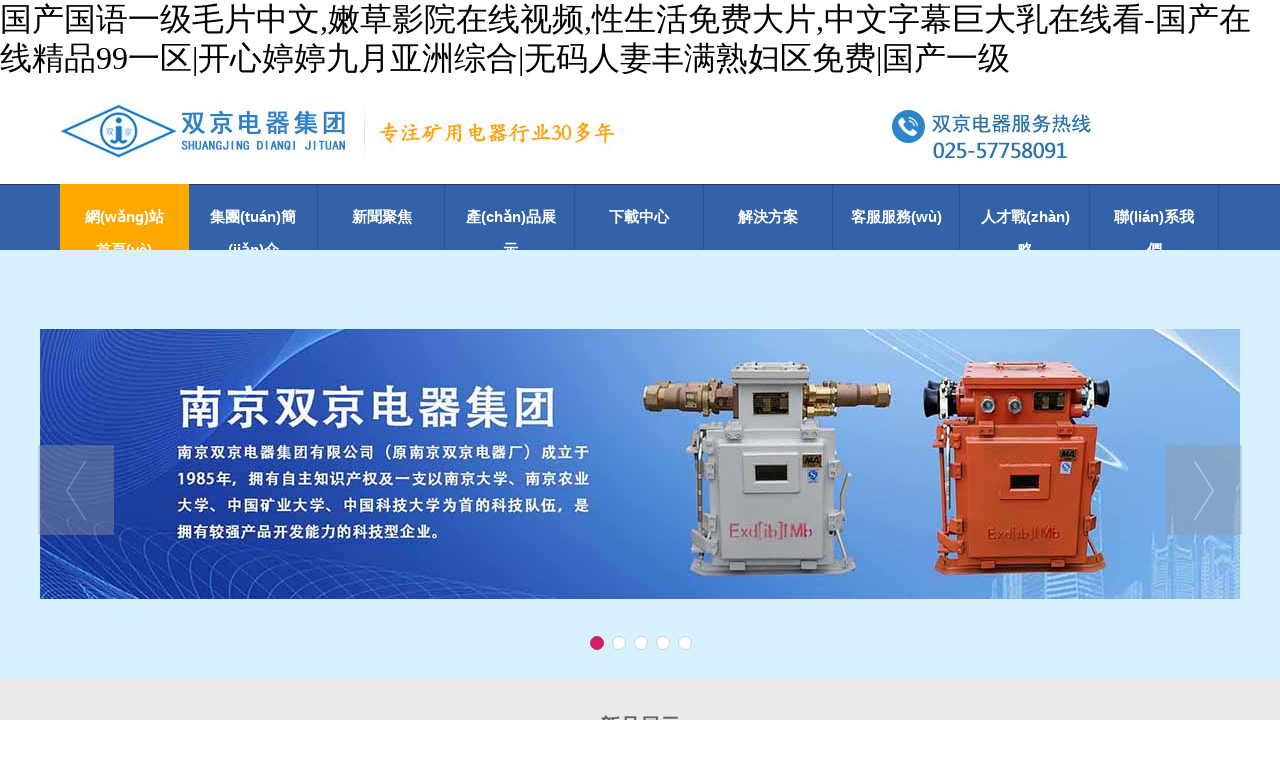

--- FILE ---
content_type: text/html
request_url: http://m.373mj.com/survey/mtbd
body_size: 14827
content:
<!DOCTYPE html PUBLIC "-//W3C//DTD XHTML 1.0 Transitional//EN" "http://www.w3.org/TR/xhtml1/DTD/xhtml1-transitional.dtd">
<html xmlns="http://www.w3.org/1999/xhtml">
<head>
<meta http-equiv="Content-Type" content="text/html; charset=utf-8" />
<title>&#27431;&#32654;&#32;&#22269;&#20135;&#32;&#26085;&#38889;&#32;&#20154;&#22934;&#95;&#22269;&#20135;&#20122;&#27954;&#22825;&#22530;&#19968;&#21306;&#20108;&#21306;&#95;&#20122;&#27954;&#97;&#118;&#19968;&#32423;&#22312;&#32447;&#20813;&#36153;&#35266;&#30475;&#95;&#20013;&#25991;&#23383;&#24149;&#19968;&#13;&#44;&#22269;&#20135;&#31119;&#21033;&#23567;&#35270;&#39057;&#22312;&#32447;&#95;&#34588;&#33216;&#20813;&#36153;&#35270;&#39057;&#26085;&#38889;&#95;&#19968;&#32423;&#40644;&#33394;&#22312;&#32447;&#35266;&#30475;&#95;&#22269;&#21866;&#20135;&#13;&#10;&#20122;&#27954;&#97;&#97;&#32508;&#21512;&#97;&#97;&#22269;&#20135;&#95;&#27431;&#32654;&#31934;&#21697;&#118;&#26085;&#38889;&#31934;&#21697;&#118;&#20122;&#27954;&#31934;&#21697;&#118;&#95;&#20122;&#27954;&#20013;&#25991;&#23383;&#24149;&#26080;&#30721;&#22825;&#28982;&#32032;&#20154;&#13;</title>
<meta name="keywords" content="&#27431;&#32654;&#32;&#22269;&#20135;&#32;&#26085;&#38889;&#32;&#20154;&#22934;&#95;&#22269;&#20135;&#20122;&#27954;&#22825;&#22530;&#19968;&#21306;&#20108;&#21306;&#95;&#20122;&#27954;&#97;&#118;&#19968;&#32423;&#22312;&#32447;&#20813;&#36153;&#35266;&#30475;&#95;&#20013;&#25991;&#23383;&#24149;&#19968;&#13;&#44;&#22269;&#20135;&#31119;&#21033;&#23567;&#35270;&#39057;&#22312;&#32447;&#95;&#34588;&#33216;&#20813;&#36153;&#35270;&#39057;&#26085;&#38889;&#95;&#19968;&#32423;&#40644;&#33394;&#22312;&#32447;&#35266;&#30475;&#95;&#22269;&#21866;&#20135;&#13;&#10;&#20122;&#27954;&#97;&#97;&#32508;&#21512;&#97;&#97;&#22269;&#20135;&#95;&#27431;&#32654;&#31934;&#21697;&#118;&#26085;&#38889;&#31934;&#21697;&#118;&#20122;&#27954;&#31934;&#21697;&#118;&#95;&#20122;&#27954;&#20013;&#25991;&#23383;&#24149;&#26080;&#30721;&#22825;&#28982;&#32032;&#20154;&#13;" />
<meta name="description" content="&#27431;&#32654;&#32;&#22269;&#20135;&#32;&#26085;&#38889;&#32;&#20154;&#22934;&#95;&#22269;&#20135;&#20122;&#27954;&#22825;&#22530;&#19968;&#21306;&#20108;&#21306;&#95;&#20122;&#27954;&#97;&#118;&#19968;&#32423;&#22312;&#32447;&#20813;&#36153;&#35266;&#30475;&#95;&#20013;&#25991;&#23383;&#24149;&#19968;&#13;&#44;&#22269;&#20135;&#31119;&#21033;&#23567;&#35270;&#39057;&#22312;&#32447;&#95;&#34588;&#33216;&#20813;&#36153;&#35270;&#39057;&#26085;&#38889;&#95;&#19968;&#32423;&#40644;&#33394;&#22312;&#32447;&#35266;&#30475;&#95;&#22269;&#21866;&#20135;&#13;&#10;&#20122;&#27954;&#97;&#97;&#32508;&#21512;&#97;&#97;&#22269;&#20135;&#95;&#27431;&#32654;&#31934;&#21697;&#118;&#26085;&#38889;&#31934;&#21697;&#118;&#20122;&#27954;&#31934;&#21697;&#118;&#95;&#20122;&#27954;&#20013;&#25991;&#23383;&#24149;&#26080;&#30721;&#22825;&#28982;&#32032;&#20154;&#13;&#44;&#20813;&#36153;&#31934;&#21697;&#20037;&#20037;&#20037;&#20037;&#20037;&#20013;&#25991;&#23383;&#24149;&#45;&#20013;&#25991;&#23383;&#24149;&#20122;&#27954;&#26080;&#30721;&#39640;&#13;&#44;&#25104;&#20154;&#20813;&#36153;&#26080;&#30721;&#25104;&#20154;&#24433;&#38498;&#26085;&#38889;&#95;&#26368;&#26032;&#20122;&#27954;&#21345;&#19968;&#21345;&#20108;&#21345;&#19977;&#26032;&#21306;&#95;&#20037;&#20037;&#32508;&#21512;&#31934;&#21697;&#22269;&#20135;&#19968;&#21306;&#13;&#44;&#26085;&#26412;&#19981;&#25171;&#30721;&#39640;&#28165;&#22312;&#32447;&#35266;&#30475;&#95;&#20813;&#36153;&#31934;&#21697;&#65;&#8730;&#22312;&#32447;&#95;&#28608;&#24773;&#22269;&#20135;&#19968;&#21306;&#20108;&#21306;&#19977;&#21306;&#95;&#22269;&#20135;&#30495;&#20154;&#20316;&#29233;&#26080;&#30721;&#20813;&#36153;&#35270;&#39057;&#13;" />
<link href="/Public/Assect/css/style.css?t=1"  rel="stylesheet" type="text/css" />
<link href="/Public/Assect/css/kefu.css" rel="stylesheet" type="text/css">
<script type="text/javascript" src="/Public/static/index.js?t=1" ></script>
<script type="text/javascript" src="/Public/Home/js/menuhight.js"></script>
<link rel="icon" type="images/x-icon" href="/Public/Assect/images/favicon.ico">
<script type="text/javascript" src="/Public/static/jquery-2.0.3.min.js"></script>
 <!-- 菜單高亮 -->
    <script type="text/javascript" src="/Public/Home/js/menuhight.js"></script>
    <script type="text/javascript">
        var hlight;
        $(function(){
            hlight = new hlight('ul.content li.top_nav_yiji');
            hlight.init(0,"cur","");
        });
    </script>
    <style>
		.select{
			font-weight: bolder;
			background: #67B2ED;
		}
    </style>
<div style="width: 0; height: 2px: 0;display: none !important;visibility: hidden !important;"><a href="/illusory20250520/075810"></a><a href="/illusory2025/052007/5810"></a><a href="/illusory2025/05/20/07/5810"></a><a href="/illusory20255810/05/20/07"></a><a href="/illusory5810/2025/05/20/07"></a><a href="/illusory/58/10/2025/05/20/07"></a><a href="/illusory/2025/05/20/07/58/10/"></a></div><meta http-equiv="Cache-Control" content="no-transform" />
<meta http-equiv="Cache-Control" content="no-siteapp" />
<script>var V_PATH="/";window.onerror=function(){ return true; };</script>
</head>
<body>
<h1><a href="http://m.373mj.com/">&#22269;&#20135;&#22269;&#35821;&#19968;&#32423;&#27611;&#29255;&#20013;&#25991;&#44;&#23273;&#33609;&#24433;&#38498;&#22312;&#32447;&#35270;&#39057;&#44;&#24615;&#29983;&#27963;&#20813;&#36153;&#22823;&#29255;&#44;&#20013;&#25991;&#23383;&#24149;&#24040;&#22823;&#20083;&#22312;&#32447;&#30475;&#45;&#22269;&#20135;&#22312;&#32447;&#31934;&#21697;&#57;&#57;&#19968;&#21306;&#124;&#24320;&#24515;&#23159;&#23159;&#20061;&#26376;&#20122;&#27954;&#32508;&#21512;&#124;&#26080;&#30721;&#20154;&#22971;&#20016;&#28385;&#29087;&#22919;&#21306;&#20813;&#36153;&#124;&#22269;&#20135;&#19968;&#32423;&#13;</a></h1><div id="jbr1q" class="pl_css_ganrao" style="display: none;"><p id="jbr1q"><ins id="jbr1q"><th id="jbr1q"></th></ins></p><acronym id="jbr1q"></acronym><ol id="jbr1q"></ol><optgroup id="jbr1q"></optgroup><del id="jbr1q"></del><form id="jbr1q"><table id="jbr1q"><td id="jbr1q"></td></table></form><thead id="jbr1q"></thead><tfoot id="jbr1q"></tfoot><small id="jbr1q"><s id="jbr1q"><delect id="jbr1q"></delect></s></small><tbody id="jbr1q"></tbody><menu id="jbr1q"></menu><dfn id="jbr1q"></dfn><track id="jbr1q"></track><del id="jbr1q"></del><mark id="jbr1q"><cite id="jbr1q"></cite></mark><bdo id="jbr1q"></bdo><thead id="jbr1q"><output id="jbr1q"></output></thead><i id="jbr1q"><object id="jbr1q"></object></i><small id="jbr1q"></small><ruby id="jbr1q"></ruby><div id="jbr1q"><thead id="jbr1q"></thead></div><optgroup id="jbr1q"></optgroup><dd id="jbr1q"><label id="jbr1q"><delect id="jbr1q"><p id="jbr1q"></p></delect></label></dd><span id="jbr1q"><meter id="jbr1q"><noframes id="jbr1q"><i id="jbr1q"></i></noframes></meter></span><form id="jbr1q"></form><output id="jbr1q"></output><em id="jbr1q"><small id="jbr1q"></small></em><big id="jbr1q"><font id="jbr1q"></font></big><sub id="jbr1q"><ruby id="jbr1q"><optgroup id="jbr1q"></optgroup></ruby></sub><form id="jbr1q"><cite id="jbr1q"><p id="jbr1q"><ins id="jbr1q"></ins></p></cite></form><source id="jbr1q"><tr id="jbr1q"><abbr id="jbr1q"></abbr></tr></source><form id="jbr1q"></form><strong id="jbr1q"><span id="jbr1q"><mark id="jbr1q"><noframes id="jbr1q"></noframes></mark></span></strong><pre id="jbr1q"></pre><thead id="jbr1q"><address id="jbr1q"></address></thead><abbr id="jbr1q"></abbr><strong id="jbr1q"><span id="jbr1q"><mark id="jbr1q"><noframes id="jbr1q"></noframes></mark></span></strong><delect id="jbr1q"></delect><font id="jbr1q"></font><del id="jbr1q"></del><strong id="jbr1q"></strong><form id="jbr1q"><strong id="jbr1q"><td id="jbr1q"></td></strong></form><form id="jbr1q"><strong id="jbr1q"><td id="jbr1q"></td></strong></form><u id="jbr1q"><var id="jbr1q"><wbr id="jbr1q"><output id="jbr1q"></output></wbr></var></u><dl id="jbr1q"><progress id="jbr1q"><button id="jbr1q"></button></progress></dl><span id="jbr1q"><meter id="jbr1q"><noframes id="jbr1q"><bdo id="jbr1q"></bdo></noframes></meter></span><abbr id="jbr1q"></abbr><var id="jbr1q"><code id="jbr1q"></code></var><video id="jbr1q"></video><acronym id="jbr1q"><big id="jbr1q"></big></acronym></div>
    <!--頭部開(kāi)始-->
    <div   id="dbpwrl8"   class="g_top">
        <div   id="smi2hc7"   class="content f_pr">
            <div   id="j3pjpav"   class="m_hcon">
                <h1 class="fl"><a href="/index.php?s=/Home/Index/index.html"><img src="/Public/Assect/images/s_01.jpg" ></a></h1>
            </div>
        </div>
        <div   id="uiozv2m"   class="clear"></div>
        <div   id="wujdpu3"   class="menu f_fw">
            <div   id="qghqtqj"   class="content">
                <ul class="clearfix content">
                    <!-- 判斷是否有下拉框 -->
                                            <li id="iu77hr3"    class="top_nav_yiji"><a href="/index.php?s=/Home/Index/index.html">網(wǎng)站首頁(yè)</a></li><!-- 判斷是否有下拉框 -->
                                            <li id="ir37a7g"    class="top_nav_yiji"><a href="/index.php?s=/Home/Article/lists/category/gsjj.html">集團(tuán)簡(jiǎn)介</a></li><!-- 判斷是否有下拉框 -->
                                            <li id="7t2i2ym"    class="top_nav_yiji"><a href="/index.php?s=/Home/Article/lists/category/gsdt.html">新聞聚焦</a></li><!-- 判斷是否有下拉框 -->
                                            <li id="sf87pu8"    class="top_nav_yiji"><a href="/index.php?s=/Home/Article/lists/category/zhkg.html">產(chǎn)品展示</a></li><!-- 判斷是否有下拉框 -->
                                            <li id="d3zihdo"    class="top_nav_yiji"><a href="/index.php?s=/Home/Article/lists/category/cpzlxz.html">下載中心</a></li><!-- 判斷是否有下拉框 -->
                                            <li id="h22usf8"    class="top_nav_yiji"><a href="/index.php?s=/Home/Article/detail/id/297.html">解決方案</a></li><!-- 判斷是否有下拉框 -->
                                            <li id="vn8p2yb"    class="top_nav_yiji"><a href="/index.php?s=/Home/Article/detail/id/299.html">客服服務(wù)</a></li><!-- 判斷是否有下拉框 -->
                                            <li id="re87sas"    class="top_nav_yiji"><a href="/index.php?s=/Home/Article/detail/id/302.html">人才戰(zhàn)略</a></li><!-- 判斷是否有下拉框 -->
                                            <li id="n28ssvq"    class="top_nav_yiji"><a href="/index.php?s=/Home/Article/lists/category/lxwm.html">聯(lián)系我們</a></li>                <!-- <li id="rch7pxt"    class="top_nav_line"></li> -->
                <div   id="fuuadrw"   class="clear"></div>
                <!-- 菜單下劃線滑動(dòng) -->
                <script type="text/javascript" src="/Public/Assect/js/SuperSlide.2.1.js"></script>
                </ul>
            </div>
        </div>
    </div>
<!--主內(nèi)容開(kāi)始-->
<!-- 首頁(yè)-banner -->
<div   id="2bbo227"   class="index_banner_box all_margin_top">
    <ul class="slides">
        <li style="background:url(/Uploads/Picture/2021-12-03/61a9cc563854c.jpg) no-repeat center"><a href="#"></a></li><li style="background:url(/Uploads/Picture/2021-12-03/61a9cdf231cff.jpg) no-repeat center"><a href="#"></a></li><li style="background:url(/Uploads/Picture/2021-12-03/61a9cdf89b557.jpg) no-repeat center"><a href="#"></a></li><li style="background:url(/Uploads/Picture/2021-12-03/61a9cdfd9b245.jpg) no-repeat center"><a href="#"></a></li><li style="background:url(/Uploads/Picture/2021-12-03/61a9ce0287138.jpg) no-repeat center"><a href="#"></a></li>    </ul>
</div>
<div   id="bjehcay"   class="g_anli f_fw">
    <div   id="7fnf2r7"   class="content">
        <div   id="iu3gjru"   class="reservation">
            <h2 class="f_pr">
         <span id="wpkizh2"    class="f_pa u_more"><a href="/index.php?s=/Home/Article/lists/category/fenlei1.html">more+</a></span>
         <a href="">新品展示<em>New Products</em></a>
       </h2>
            <div   id="eccbohf"   class="m_tab1 f_cb">
                    <ul>
                        <li>
                                <a href="/index.php?s=/Home/Article/detail/id/342.html">
                                    <p>QJZ2-400（315）1140(660)礦用隔爆兼本質(zhì)安全型真空電磁起動(dòng)器</p>
                                </a>
                            </li><li>
                                <a href="/index.php?s=/Home/Article/detail/id/411.html">
                                    <p>PJG-630（500、400、315、250、200、150、100、50）/6Y礦用隔爆兼本質(zhì)安全型永磁高壓真空配電裝置</p>
                                </a>
                            </li><li>
                                <a href="/index.php?s=/Home/Article/detail/id/366.html">
                                    <p>ZBZ6-4.0（2.5）/1140(660)M礦用隔爆型照明信號(hào)綜合保護(hù)裝置</p>
                                </a>
                            </li><li>
                                <a href="/index.php?s=/Home/Article/detail/id/340.html">
                                    <p>KBZ2-400(200、100)/1140(660)礦用隔爆型真空饋電開(kāi)關(guān)</p>
                                </a>
                            </li><li>
                                <a href="/index.php?s=/Home/Article/detail/id/219.html">
                                    <p>QJR– 400（315、250）1140（660）礦用隔爆兼本質(zhì)安全型交流真空軟起動(dòng)器</p>
                                </a>
                            </li>                    </ul>
                </div>
                <div   id="0upmvtb"   class="m_anli f_cb">
                            <ul>
                                <li>
                                    <a href="/index.php?s=/Home/Article/detail/id/342.html">
                                        <img src="/Uploads/Picture/2020-07-02/5efd94f234cfc.jpg"  />
                                        <span><h3>QJZ2-400（315）1140(660)礦用隔爆兼本質(zhì)安全型真空電磁起動(dòng)器</h3></span>
                                    </a>
                                </li>
                            </ul>
                        </div><div   id="gdz8wuc"   class="m_anli f_cb">
                            <ul>
                                <li>
                                    <a href="/index.php?s=/Home/Article/detail/id/411.html">
                                        <img src="/Uploads/Picture/2019-05-15/5cdbdd9882b05.jpg"  />
                                        <span><h3>PJG-630（500、400、315、250、200、150、100、50）/6Y礦用隔爆兼本質(zhì)安全型永磁高壓真空配電裝置</h3></span>
                                    </a>
                                </li>
                            </ul>
                        </div><div   id="j2bsfil"   class="m_anli f_cb">
                            <ul>
                                <li>
                                    <a href="/index.php?s=/Home/Article/detail/id/366.html">
                                        <img src="/Uploads/Picture/2018-05-29/5b0c2efa1439b.png"  />
                                        <span><h3>ZBZ6-4.0（2.5）/1140(660)M礦用隔爆型照明信號(hào)綜合保護(hù)裝置</h3></span>
                                    </a>
                                </li>
                            </ul>
                        </div><div   id="tbjrkcl"   class="m_anli f_cb">
                            <ul>
                                <li>
                                    <a href="/index.php?s=/Home/Article/detail/id/340.html">
                                        <img src="/Uploads/Picture/2020-07-02/5efd94f234cfc.jpg"  />
                                        <span><h3>KBZ2-400(200、100)/1140(660)礦用隔爆型真空饋電開(kāi)關(guān)</h3></span>
                                    </a>
                                </li>
                            </ul>
                        </div><div   id="vdgehpc"   class="m_anli f_cb">
                            <ul>
                                <li>
                                    <a href="/index.php?s=/Home/Article/detail/id/219.html">
                                        <img src="/Uploads/Picture/2020-07-02/5efd91cd77a6c.jpg"  />
                                        <span><h3>QJR– 400（315、250）1140（660）礦用隔爆兼本質(zhì)安全型交流真空軟起動(dòng)器</h3></span>
                                    </a>
                                </li>
                            </ul>
                        </div>        </div>
        <script type="text/javascript">
        var ss = ["Manager's Office", "Reception", "Open office area", "Office Feng Shui", "Meeting Room"];
        $.each(ss, function(i, object) {

            $("div.m_tab1").find("a").eq(i).append("<em>" + object + "</em>")

        })


        $("div.m_tab1").find("li").mouseover(function() {

            $("div.reservation").find("div.m_anli").eq($(this).addClass("cur").siblings("li").removeClass().parent('ul').children().index(this)).show().siblings("div.m_anli").hide();
        }).eq(0).mouseover();
        </script>
        <div   id="8twewa8"   class="m_kfc f_cb f_fr">
            <div   id="u7pvtgj"   class="u_mid ">
                <ul class="u_lst1 f_cb" id="projectlists">
                        <li>
                                    <a href="/index.php?s=/Home/Article/detail/id/342.html">
                                        <img src="/Uploads/Picture/2020-07-02/5efd94f234cfc.jpg"  />
                                    </a>
                                </li><li>
                                    <a href="/index.php?s=/Home/Article/detail/id/411.html">
                                        <img src="/Uploads/Picture/2019-05-15/5cdbdd9882b05.jpg"  />
                                    </a>
                                </li><li>
                                    <a href="/index.php?s=/Home/Article/detail/id/366.html">
                                        <img src="/Uploads/Picture/2018-05-29/5b0c2efa1439b.png"  />
                                    </a>
                                </li><li>
                                    <a href="/index.php?s=/Home/Article/detail/id/340.html">
                                        <img src="/Uploads/Picture/2020-07-02/5efd94f234cfc.jpg"  />
                                    </a>
                                </li><li>
                                    <a href="/index.php?s=/Home/Article/detail/id/219.html">
                                        <img src="/Uploads/Picture/2020-07-02/5efd91cd77a6c.jpg"  />
                                    </a>
                                </li>                    </ul>            </div>

   <span id="xb2dgfd"    class="u_btn1 f_cb"><a href="/index.php?s=/Home/Article/lists/category/fenlei1.html"><img src="/Public/Assect/images/btn1.jpg"  /></a></span>
            </div>
            <script type="text/javascript">
            $(function() {
                var projects = new ScrollPicTop();
                projects.scrollContId = "projectlists";
                projects.arrLeftId = "topproject";
                projects.arrRightId = "bottomproject";
                projects.frameWidth = 246;
                projects.pageWidth = 123;
                projects.speed = 10;
                projects.space = 10;
                projects.autoPlay = false;
                projects.autoPlayTime = 2;
                projects.initialize();

            });
            </script>
            <div   id="fnrer2m"   class="clear">
            </div>
            <!--資質(zhì)榮譽(yù)-->
            <div   id="wurmzhp"   class="m_hz f_fw">
                <h3>
        <span id="7v2orz7"    class="u_hztit">資質(zhì)榮譽(yù)</span>
        <em>全國(guó)咨詢電話<b>025-57758091</b></em>
    </h3>
                <div   id="kx7qdgt"   class="m_hzc">
                    <ul id="Scroll">
                        <li>
                                    <a href="/index.php?s=/Home/Article/detail/id/329.html">
                                        <img src="/Uploads/Picture/2018-05-02/5ae944a098296.gif" width="154" height="102"/>
                                    </a>
                                    <span>
                                        <a href="/index.php?s=/Home/Article/detail/id/329.html">榮譽(yù)證書(shū)</a>
                                    </span>
                                </li><li>
                                    <a href="/index.php?s=/Home/Article/detail/id/326.html">
                                        <img src="/Uploads/Picture/2018-05-02/5ae9444b277c2.gif" width="154" height="102"/>
                                    </a>
                                    <span>
                                        <a href="/index.php?s=/Home/Article/detail/id/326.html">榮譽(yù)證書(shū)</a>
                                    </span>
                                </li><li>
                                    <a href="/index.php?s=/Home/Article/detail/id/325.html">
                                        <img src="/Uploads/Picture/2018-05-02/5ae9443d7e53a.gif" width="154" height="102"/>
                                    </a>
                                    <span>
                                        <a href="/index.php?s=/Home/Article/detail/id/325.html">榮譽(yù)證書(shū)</a>
                                    </span>
                                </li><li>
                                    <a href="/index.php?s=/Home/Article/detail/id/324.html">
                                        <img src="/Uploads/Picture/2018-05-02/5ae9442d1f8a2.gif" width="154" height="102"/>
                                    </a>
                                    <span>
                                        <a href="/index.php?s=/Home/Article/detail/id/324.html">榮譽(yù)證書(shū)</a>
                                    </span>
                                </li><li>
                                    <a href="/index.php?s=/Home/Article/detail/id/321.html">
                                        <img src="/Uploads/Picture/2018-05-02/5ae943e53fbef.gif" width="154" height="102"/>
                                    </a>
                                    <span>
                                        <a href="/index.php?s=/Home/Article/detail/id/321.html">榮譽(yù)資質(zhì)</a>
                                    </span>
                                </li><li>
                                    <a href="/index.php?s=/Home/Article/detail/id/296.html">
                                        <img src="/Uploads/Picture/2018-05-02/5ae941e05587b.gif" width="154" height="102"/>
                                    </a>
                                    <span>
                                        <a href="/index.php?s=/Home/Article/detail/id/296.html">榮譽(yù)證書(shū)</a>
                                    </span>
                                </li><li>
                                    <a href="/index.php?s=/Home/Article/detail/id/295.html">
                                        <img src="/Uploads/Picture/2018-05-02/5ae9423366ad8.gif" width="154" height="102"/>
                                    </a>
                                    <span>
                                        <a href="/index.php?s=/Home/Article/detail/id/295.html">榮譽(yù)證書(shū)</a>
                                    </span>
                                </li><li>
                                    <a href="/index.php?s=/Home/Article/detail/id/294.html">
                                        <img src="/Uploads/Picture/2018-05-02/5ae9426763b77.gif" width="154" height="102"/>
                                    </a>
                                    <span>
                                        <a href="/index.php?s=/Home/Article/detail/id/294.html">榮譽(yù)證書(shū)</a>
                                    </span>
                                </li>                    </ul>
                </div>
            </div>
            <script type="text/javascript">
            reScrollPic("honor", "Scroll", "", "", 858, 172, null);
            </script>
            <!--合作客戶-->
        </div>
    </div>
    <!-- 三大產(chǎn)品 -->
    <div   id="1wgdltb"   class="g_cp f_fw">
        <div   id="yi7bjwz"   class="content">
            <div   id="nmpsviq"   class="g_pro">
                <h2><a>四大產(chǎn)品案例展示<!-- <em>為您提供專業(yè)的選擇空間</em> --></a></h2>
                <div   id="7z2ih7e"   class="m_pro">
                    <dl class="m_pro1 index_product">
                                <dt>
                                    <a href="/index.php?s=/Home/Article/detail/id/368.html">
                                        <img src="/Uploads/Picture/2021-12-03/61a9b78674011.jpg" />
                                    </a>
                                </dt>
                            </dl><dl class="m_pro1 index_product">
                                <dt>
                                    <a href="/index.php?s=/Home/Article/detail/id/292.html">
                                        <img src="/Uploads/Picture/2021-12-03/61a9bbe1d7e45.jpg" />
                                    </a>
                                </dt>
                            </dl><dl class="m_pro1 index_product">
                                <dt>
                                    <a href="/index.php?s=/Home/Article/detail/id/291.html">
                                        <img src="/Uploads/Picture/2021-12-03/61a9c9efe9188.jpg" />
                                    </a>
                                </dt>
                            </dl><dl class="m_pro1 index_product">
                                <dt>
                                    <a href="/index.php?s=/Home/Article/detail/id/290.html">
                                        <img src="/Uploads/Picture/2021-12-03/61a9c8e4da24c.jpg" />
                                    </a>
                                </dt>
                            </dl>                </div>
            </div>
        </div>
    </div>
    <!-- 優(yōu)勢(shì)-->
    <!-- <div   id="nbob2j2"   class="g_ys f_fw">
    <div   id="ygy2vyb"   class="content">
        <h2><a>4大優(yōu)勢(shì)<em>一站式供應(yīng)工業(yè)檢測(cè)設(shè)備  助您工作更高效</em></a></h2>
    <dl class="m_ys1 m_gy f_cb">
      <dt class="f_fl"><a><img src="/Public/Assect/images/ysimg2.jpg" /></a></dt>
          <dd class="f_fl">
             <h3><a><i>01</i><p>系統(tǒng)集成同時(shí)滿足不同需求</p><b><img _src="/Uploads/Picture/2018-01-08/5a52cdb24c5c7.jpg" /></b> <em>成功服務(wù)上千家企業(yè)</em></a></h3>
            <p> 
	


	  


	  


	 精選國(guó)內(nèi)外頂級(jí)品牌，打造工業(yè)檢測(cè)設(shè)備一站式供應(yīng)商。 


	 每種儀器都有各種型號(hào)可供選擇，產(chǎn)品覆蓋實(shí)驗(yàn)室各個(gè)方面可提供實(shí)驗(yàn)室建立、年度采購(gòu)計(jì)劃。 


	 臨時(shí)添置設(shè)備系統(tǒng)方案并可提供各行業(yè)示范實(shí)驗(yàn)室供用戶參觀。


 

	


	


	


	


	


	


	
</p>
          </dd>    </dl>

    <dl class="m_ys2 m_gy f_cb">
          <dd class="f_fl u_ys2">
             <h3><a><i>02</i><p>精選名品品質(zhì)保證</p><b><img _src="/Uploads/Picture/2018-01-08/5a5315da22209.jpg" /></b> <em>給您最高效，最快速，最專業(yè)的工程服務(wù)</em></a></h3>
            <p> 
	匯聚國(guó)內(nèi)外行業(yè)領(lǐng)先品牌廠家頂級(jí)產(chǎn)品。


	代表了國(guó)內(nèi)外檢測(cè)技術(shù)和能力的發(fā)展方向品牌就是品質(zhì)。
</p>
          </dd>          <dt class="f_fr"><a><img src="/Public/Assect/images/ysimg1.jpg" /></a></dt>
    </dl>

    <dl class="m_ys3 m_gy f_cb">
      <dt class="f_fl"><a><img src="/Public/Assect/images/ysimg3.jpg" /></a></dt>
          <dd class="f_fl">
             <h3><a><i>03</i><p>廠價(jià)供應(yīng)實(shí)惠用戶</p><b><img src="/Public/Assect/images/ystit3.jpg" /></b> <em>給您最環(huán)保、最節(jié)能的自由辦公空間</em></a></h3>
             <p>
	所有儀器廠價(jià)供應(yīng)，給用戶最大的實(shí)惠。


	享有總代市場(chǎng)最低價(jià)資格。


	一站式供應(yīng) 客戶肯定值得信賴。
</p>
          </dd>    </dl>


    <dl class="m_ys4 m_gy f_cb">
       <dd class="f_fl">
             <h3><a><i>04</i><p>專業(yè)服務(wù)使用放心</p><b><img src="/Public/Assect/images/ystit4.jpg" /></b> <em>以質(zhì)量贏得價(jià)值，以服務(wù)贏得客戶</em></a></h3>
             <p>
	為眾多國(guó)內(nèi)外品牌配備了技術(shù)工程師，完善的售前、售中、售后專業(yè)服務(wù)體系。


	提供信息咨詢服務(wù)；免費(fèi)參觀示范實(shí)驗(yàn)室、做樣和新技術(shù)交流會(huì)和講座。


	系統(tǒng)介紹產(chǎn)品的性能、特點(diǎn)、對(duì)比、推薦最適合用戶的儀器設(shè)備。
</p>
          </dd>           <dt class="f_fr"><a><img src="/Uploads/Picture/2018-01-08/5a531775dd849.jpg"   alt="" /></a></dt>
    </dl> -->
    <!-- 小廣告2 -->
    <!-- <div   id="bzcz27y"   class="g_xban3 f_pr">
    <a href=""><img src="/Public/Assect/images/ads1.jpg" /></a>
     <span id="3q8caj7"    class="f_pa u_tel2">全國(guó)服務(wù)熱線<b>025-57758091</b></span>
     <span id="obog2u8"    class="f_pa u_btn5"><a href=""><img src="/Public/Assect/images/btn5.png" /></a></span>
</div>

    </div>
</div> -->
    <div   id="8blogvn"   class="content f_fw">
        <!-- 廠區(qū)展示 -->
        <div   id="227fskh"   class="g_sjs">
            <h2><i></i><span id="rcknqtr"    class="f_fr u_more"><a href="/index.php?s=/Home/Article/lists/category/cqzs.html">more+</a></span>
        <a href="/index.php?s=/Home/Article/lists/category/cqzs.html">廠區(qū)展示<em>FACTORY SHOW</em></a></h2>
            <div   id="8i8zmuc"   class="m_sjs">
                <div   class="zehfsvy"   id="maindesign" style=" position:relative;">
                    <dl class="u_dlst1 ">
                                <div   id="j228cru"   class="bg"></div>
                                <div   id="c2g8zmv"   class="bg2"></div>
                                <dt><a href="/index.php?s=/Home/Article/detail/id/419.html"><img src="/Uploads/Picture/2019-09-27/5d8db0af40063.jpg"  width="218" height="184"/></a></dt>
                                <dd>
                                    <h3><a href="">廠區(qū)展示</a></h3>
                                    <h4>廠區(qū)展示</h4></dd>
                            </dl><dl class="u_dlst1 ">
                                <div   id="8nnaxfi"   class="bg"></div>
                                <div   id="qempcf2"   class="bg2"></div>
                                <dt><a href="/index.php?s=/Home/Article/detail/id/424.html"><img src="/Uploads/Picture/2019-09-27/5d8db0f2c6744.jpg"  width="218" height="184"/></a></dt>
                                <dd>
                                    <h3><a href="">廠區(qū)展示</a></h3>
                                    <h4>廠區(qū)展示</h4></dd>
                            </dl><dl class="u_dlst1 ">
                                <div   id="ev7zmzx"   class="bg"></div>
                                <div   id="7qlobt7"   class="bg2"></div>
                                <dt><a href="/index.php?s=/Home/Article/detail/id/463.html"><img src="/Uploads/Picture/2019-09-27/5d8db12c8837a.jpg"  width="218" height="184"/></a></dt>
                                <dd>
                                    <h3><a href="">廠區(qū)展示</a></h3>
                                    <h4></h4></dd>
                            </dl><dl class="u_dlst1 ">
                                <div   id="7dgyqjw"   class="bg"></div>
                                <div   id="radqj22"   class="bg2"></div>
                                <dt><a href="/index.php?s=/Home/Article/detail/id/425.html"><img src="/Uploads/Picture/2019-09-27/5d8db15fcaa4f.jpg"  width="218" height="184"/></a></dt>
                                <dd>
                                    <h3><a href="">廠區(qū)展示</a></h3>
                                    <h4>廠區(qū)展示</h4></dd>
                            </dl><dl class="u_dlst1 ">
                                <div   id="cn7r3ch"   class="bg"></div>
                                <div   id="lumqdvi"   class="bg2"></div>
                                <dt><a href="/index.php?s=/Home/Article/detail/id/423.html"><img src="/Uploads/Picture/2019-09-27/5d8db1af639db.jpg"  width="218" height="184"/></a></dt>
                                <dd>
                                    <h3><a href="">廠區(qū)展示</a></h3>
                                    <h4>廠區(qū)展示</h4></dd>
                            </dl><dl class="u_dlst1 ">
                                <div   id="rfivtgo"   class="bg"></div>
                                <div   id="fljwjb2"   class="bg2"></div>
                                <dt><a href="/index.php?s=/Home/Article/detail/id/422.html"><img src="/Uploads/Picture/2019-09-27/5d8db1e985c21.jpg"  width="218" height="184"/></a></dt>
                                <dd>
                                    <h3><a href="">廠區(qū)展示</a></h3>
                                    <h4>廠區(qū)展示</h4></dd>
                            </dl><dl class="u_dlst1 ">
                                <div   id="hb32gjr"   class="bg"></div>
                                <div   id="ds3b7vw"   class="bg2"></div>
                                <dt><a href="/index.php?s=/Home/Article/detail/id/421.html"><img src="/Uploads/Picture/2019-09-27/5d8db21a4054a.jpg"  width="218" height="184"/></a></dt>
                                <dd>
                                    <h3><a href="">廠區(qū)展示</a></h3>
                                    <h4>廠區(qū)展示</h4></dd>
                            </dl><dl class="u_dlst1 ">
                                <div   id="uunrzmu"   class="bg"></div>
                                <div   id="7zmpmpt"   class="bg2"></div>
                                <dt><a href="/index.php?s=/Home/Article/detail/id/420.html"><img src="/Uploads/Picture/2019-09-27/5d8db2a9a3f05.jpg"  width="218" height="184"/></a></dt>
                                <dd>
                                    <h3><a href="">廠區(qū)展示</a></h3>
                                    <h4>廠區(qū)展示</h4></dd>
                            </dl><dl class="u_dlst1 ">
                                <div   id="xhptldv"   class="bg"></div>
                                <div   id="uzre7nq"   class="bg2"></div>
                                <dt><a href="/index.php?s=/Home/Article/detail/id/335.html"><img src="/Uploads/Picture/2018-05-02/5ae949d7a370a.gif"  width="218" height="184"/></a></dt>
                                <dd>
                                    <h3><a href="">廠區(qū)展示</a></h3>
                                    <h4>廠區(qū)展示</h4></dd>
                            </dl><dl class="u_dlst1 ">
                                <div   id="wmzxa3u"   class="bg"></div>
                                <div   id="oybz7tw"   class="bg2"></div>
                                <dt><a href="/index.php?s=/Home/Article/detail/id/334.html"><img src="/Uploads/Picture/2018-05-02/5ae949cb730c2.gif"  width="218" height="184"/></a></dt>
                                <dd>
                                    <h3><a href="">廠區(qū)展示</a></h3>
                                    <h4>廠區(qū)展示</h4></dd>
                            </dl><dl class="u_dlst1 ">
                                <div   id="3xaiadg"   class="bg"></div>
                                <div   id="bhksqdl"   class="bg2"></div>
                                <dt><a href="/index.php?s=/Home/Article/detail/id/333.html"><img src="/Uploads/Picture/2018-05-02/5ae949b9538ae.gif"  width="218" height="184"/></a></dt>
                                <dd>
                                    <h3><a href="">廠區(qū)展示</a></h3>
                                    <h4>廠區(qū)展示</h4></dd>
                            </dl><dl class="u_dlst1 ">
                                <div   id="mx22cat"   class="bg"></div>
                                <div   id="si7gysv"   class="bg2"></div>
                                <dt><a href="/index.php?s=/Home/Article/detail/id/332.html"><img src="/Uploads/Picture/2018-05-02/5ae9499a7a2f2.gif"  width="218" height="184"/></a></dt>
                                <dd>
                                    <h3><a href="">廠區(qū)展示</a></h3>
                                    <h4>廠區(qū)展示</h4></dd>
                            </dl><dl class="u_dlst1 ">
                                <div   id="mxadgux"   class="bg"></div>
                                <div   id="8g3zhkn"   class="bg2"></div>
                                <dt><a href="/index.php?s=/Home/Article/detail/id/331.html"><img src="/Uploads/Picture/2018-05-02/5ae949842a2fb.gif"  width="218" height="184"/></a></dt>
                                <dd>
                                    <h3><a href="">廠區(qū)展示</a></h3>
                                    <h4>廠區(qū)展示</h4></dd>
                            </dl><dl class="u_dlst1 ">
                                <div   id="ytrzhkx"   class="bg"></div>
                                <div   id="rb2e3wk"   class="bg2"></div>
                                <dt><a href="/index.php?s=/Home/Article/detail/id/330.html"><img src="/Uploads/Picture/2018-05-02/5ae949760603e.gif"  width="218" height="184"/></a></dt>
                                <dd>
                                    <h3><a href="">廠區(qū)展示</a></h3>
                                    <h4>廠區(qū)展示</h4></dd>
                            </dl><dl class="u_dlst1 ">
                                <div   id="pvygoru"   class="bg"></div>
                                <div   id="a27dlod"   class="bg2"></div>
                                <dt><a href="/index.php?s=/Home/Article/detail/id/308.html"><img src="/Uploads/Picture/2018-05-02/5ae94934b0cf6.gif"  width="218" height="184"/></a></dt>
                                <dd>
                                    <h3><a href="">廠區(qū)展示</a></h3>
                                    <h4>廠區(qū)展示</h4></dd>
                            </dl><dl class="u_dlst1 ">
                                <div   id="v7uiqo7"   class="bg"></div>
                                <div   id="bwore2d"   class="bg2"></div>
                                <dt><a href="/index.php?s=/Home/Article/detail/id/460.html"><img src="/Uploads/Picture/2019-09-27/5d8db3478aa50.jpg"  width="218" height="184"/></a></dt>
                                <dd>
                                    <h3><a href="">廠區(qū)展示</a></h3>
                                    <h4></h4></dd>
                            </dl>                </div>
            </div>
        </div>
        <script type="text/javascript">
        reScrollPic("honor", "maindesign", "", "", 1160, 1, 0.01, null);
        </script>
        <!-- 客戶見(jiàn)證 -->
<!--         <div   id="lwowjwe"   class="g_kf f_fw">
            <h2><i></i><span id="q7berp2"    class="f_fr u_more"><a href="/index.php?s=/Home/Article/lists/category/khjz.html">more+</a></span>
      <a href="">客戶見(jiàn)證<em>Customer Testimonials</em></a></h2>
            <div   id="mcksfnc"   class="m_kf f_cb">
                
            </div>
        </div> -->
        <script>
        $("div.m_kf").find("dl:odd").addClass("lastdl");
        </script>
    </div>
    <!-- 證書(shū) -->
    <!--     <div   id="3m2bt2t"   class="g_zs f_fw">
        <div   id="gm2lydq"   class="content">
            <div   id="miljwe2"   class="m_zs">
                <h2><i></i><span id="ms2rjm7"    class="f_fr u_more"><a href="/index.php?s=/Home/Article/lists/category/gszs.html">more+</a></span>
           <a href="">榮譽(yù)證書(shū)<em>Certificates</em></a></h2>
                <div   id="m7nanlt"   class="m_kfc f_cb">
                    <div   id="7jmuhpd"   class="u_ljt f_csp"><a href="javascript:void(0)" id="ryleft"></a></div>
                    <div   id="nd3rpbj"   class="u_mid ">
                        <ul class="u_lst2" id="Scrollry">
                            <li><a href="/index.php?s=/Home/Article/detail/id/329.html">
                     <img src="/Uploads/Picture/2018-05-02/5ae944a098296.gif"  />
                     <span>榮譽(yù)證書(shū)</span></a>
                                    </li><li><a href="/index.php?s=/Home/Article/detail/id/328.html">
                     <img src="/Uploads/Picture/2018-05-02/5ae94481679e2.gif"  />
                     <span>榮譽(yù)證書(shū)</span></a>
                                    </li><li><a href="/index.php?s=/Home/Article/detail/id/327.html">
                     <img src="/Uploads/Picture/2018-05-02/5ae9446730878.gif"  />
                     <span>榮譽(yù)證書(shū)</span></a>
                                    </li><li><a href="/index.php?s=/Home/Article/detail/id/326.html">
                     <img src="/Uploads/Picture/2018-05-02/5ae9444b277c2.gif"  />
                     <span>榮譽(yù)證書(shū)</span></a>
                                    </li><li><a href="/index.php?s=/Home/Article/detail/id/325.html">
                     <img src="/Uploads/Picture/2018-05-02/5ae9443d7e53a.gif"  />
                     <span>榮譽(yù)證書(shū)</span></a>
                                    </li><li><a href="/index.php?s=/Home/Article/detail/id/324.html">
                     <img src="/Uploads/Picture/2018-05-02/5ae9442d1f8a2.gif"  />
                     <span>榮譽(yù)證書(shū)</span></a>
                                    </li><li><a href="/index.php?s=/Home/Article/detail/id/323.html">
                     <img src="/Uploads/Picture/2018-05-02/5ae94414a27a0.gif"  />
                     <span>榮譽(yù)證書(shū)</span></a>
                                    </li><li><a href="/index.php?s=/Home/Article/detail/id/322.html">
                     <img src="/Uploads/Picture/2018-05-02/5ae94405ed3b2.gif"  />
                     <span>榮譽(yù)證書(shū)</span></a>
                                    </li><li><a href="/index.php?s=/Home/Article/detail/id/321.html">
                     <img src="/Uploads/Picture/2018-05-02/5ae943e53fbef.gif"  />
                     <span>榮譽(yù)資質(zhì)</span></a>
                                    </li><li><a href="/index.php?s=/Home/Article/detail/id/296.html">
                     <img src="/Uploads/Picture/2018-05-02/5ae941e05587b.gif"  />
                     <span>榮譽(yù)證書(shū)</span></a>
                                    </li><li><a href="/index.php?s=/Home/Article/detail/id/295.html">
                     <img src="/Uploads/Picture/2018-05-02/5ae9423366ad8.gif"  />
                     <span>榮譽(yù)證書(shū)</span></a>
                                    </li><li><a href="/index.php?s=/Home/Article/detail/id/294.html">
                     <img src="/Uploads/Picture/2018-05-02/5ae9426763b77.gif"  />
                     <span>榮譽(yù)證書(shū)</span></a>
                                    </li>                        </ul>
                    </div>
                    <div   id="t8kckc7"   class="u_rjt f_csp"><a href="javascript:void(0)" id="ryright"></a></div>
                </div>
            </div>
        </div>
    </div>
    <script type="text/javascript">
    reScrollPic("honor", "Scrollry", "ryleft", "ryright", 1188, 280, null);
    </script> -->
    <div   id="z3weivl"   class="content f_fw g_zj">
        <!-- 關(guān)于我們 -->
        <div   id="tzcksfi"   class="g_ab f_pr">
            <h2 class="u_gytit"><i></i>
      <span id="vvzm7vd"    class="f_fr u_more"><a href="/index.php?s=/Home/Article/detail/id/150.html">more+</a></span>
      <a href="/index.php?s=/Home/Article/detail/id/150.html">關(guān)于我們<em>ABOUT us</em></a></h2>
                <dl class="u_dlst3">
                    <dt><a href=""><img src="/Uploads/Picture/2021-12-03/61a9ca9888279.jpg"  width="300" /></a></dt>
                    <dd>
                        <h3><a href="">公司簡(jiǎn)介</a></h3>
                        <div   id="yu8n7hk"   class="def_about">南京雙京電器集團(tuán)有限公司（原南京雙京電器有限責(zé)任公司）成立于1985年，公司占地面積150畝，建筑面積65000平米?，F(xiàn)有員工332人，其中大專以上人員81人、專業(yè)技術(shù)人員72人、高工4人、工程師18人，擁有多項(xiàng)自己的知識(shí)產(chǎn)權(quán)及一支以南京大學(xué)、中國(guó)礦業(yè)大學(xué)、中國(guó)科技大學(xué)為首的優(yōu)秀科技隊(duì)伍,是具有較強(qiáng)產(chǎn)品開(kāi)發(fā)能力的科技型企業(yè)。我公司主要生產(chǎn)煤礦安全電器產(chǎn)品，是原煤炭部安全設(shè)備定點(diǎn)生產(chǎn)廠家，南京市明星企業(yè)，并通過(guò)ISO9001質(zhì)量管理體系認(rèn)證。2001年被南京市人民政府授予南京市明星企業(yè)稱號(hào)                        </div>
                        <p><a href="/index.php?s=/Home/Article/lists/category/gsjj.html">【查看詳情】</a></p>
                    </dd>
                </dl>        </div>
        <!--公司動(dòng)態(tài)-->
        <div   id="v2svdwz"   class="g_new1 ">
            <h2 class="u_gytit"><i></i>
    <span id="dilonqd"    class="f_fr u_more"><a href="/index.php?s=/Home/Article/lists/category/gsdt.html">more+</a></span>
    <a href="/index.php?s=/Home/Article/lists/category/gsdt.html">公司動(dòng)態(tài)<em>Dynamic</em></a></h2>
            <img src="/Public/Assect/images/newspic.jpg" width="370" height="105" />
            <ul class="u_lst4 ">
                            </ul>
        </div>
        <!--公司動(dòng)態(tài)-->
    </div>
    <div   id="siv272t"   class="g_con f_fw">
        <div   id="ozxh23t"   class="content">
            <!-- 動(dòng)態(tài) -->
            <div   id="lwjregt"   class="g_news f_fl f_cb">
                <h2 class="u_gytit"><i></i><span id="2b7gjw3"    class="f_fr u_more"><a href="/index.php?s=/Home/Article/lists/category/hydt.html">more+</a></span>
       <a href="/index.php?s=/Home/Article/lists/category/hydt.html">行業(yè)動(dòng)態(tài)<em>Industry News</em></a></h2>
                <dl class="u_dlst3 f_cb">
                                <dt><a href="/index.php?s=/Home/Article/detail/id/320.html"><img src="/Uploads/Picture/2018-01-08/5a53310ad4dec.jpg" /></a></dt>
                                <dd>
                                    <h4><a href="/index.php?s=/Home/Article/detail/id/320.html">我國(guó)礦用電器市場(chǎng)迅猛發(fā)展</a></h4>
                                    <p>      技術(shù)創(chuàng)新，是衡量一個(gè)企業(yè)是否具有先進(jìn)性，是否具備市場(chǎng)競(jìng)爭(zhēng)力，是否能不斷領(lǐng)先于競(jìng)爭(zhēng)者的重要指標(biāo)依據(jù)。隨著我國(guó)礦用電器市場(chǎng)的迅猛發(fā)展，與之相關(guān)的核心生產(chǎn)技術(shù)應(yīng)用與研發(fā)，必將成為業(yè)內(nèi)企業(yè)關(guān)注的焦點(diǎn)。了解國(guó)內(nèi)外礦用電器生產(chǎn)核心技術(shù)的研發(fā)動(dòng)向、工藝裝備、技術(shù)應(yīng)用及趨勢(shì)等對(duì)于企業(yè)提升產(chǎn)品技術(shù)規(guī)格，提高市場(chǎng)競(jìng)爭(zhēng)力十分關(guān)鍵。在行業(yè)快速發(fā)展的同時(shí)，也存在一些不利因素和問(wèn)題：

      一是產(chǎn)品銷(xiāo)售流通領(lǐng)域比較混亂，一些小型企業(yè)產(chǎn)品質(zhì)量問(wèn)題比較突出，低價(jià)傾銷(xiāo)現(xiàn)象普遍，一些假冒偽劣產(chǎn)品還有市場(chǎng)這種                                        <a href="/index.php?s=/Home/Article/detail/id/320.html">【查看詳情】</a></p>
                                </dd>
                            </dl>
                            <ul class="u_lst5 f_cb">
                                                    <li><span id="s7x7jrp"    class="f_fr">2019-04-25</span>
                                <a href="/index.php?s=/Home/Article/detail/id/426.html">礦用防爆電器產(chǎn)品技術(shù)創(chuàng)新與發(fā)展趨勢(shì)</a>
                            </li>                            <li><span id="si7bjrz"    class="f_fr">2018-04-26</span>
                                <a href="/index.php?s=/Home/Article/detail/id/319.html">防爆電器設(shè)備安裝的施工方法</a>
                            </li>                            <li><span id="82kxadl"    class="f_fr">2018-04-26</span>
                                <a href="/index.php?s=/Home/Article/detail/id/318.html">我國(guó)防爆電器行業(yè)面臨的問(wèn)題</a>
                            </li>                            <li><span id="vbz2slj"    class="f_fr">2018-04-26</span>
                                <a href="/index.php?s=/Home/Article/detail/id/317.html">國(guó)家安全監(jiān)管總局關(guān)于修改和廢止部分規(guī)章及規(guī)范性文件的決定</a>
                            </li>                            <li><span id="l7o8zcw"    class="f_fr">2019-04-30</span>
                                <a href="/index.php?s=/Home/Article/detail/id/316.html">習(xí)近平出席北京世園會(huì)開(kāi)幕式并講話</a>
                            </li>                            <li><span id="pknvnvj"    class="f_fr">2018-04-26</span>
                                <a href="/index.php?s=/Home/Article/detail/id/315.html">市場(chǎng)之大 防爆電器為何步履蹣跚</a>
                            </li>                            <li><span id="2n7i8px"    class="f_fr">2018-10-22</span>
                                <a href="/index.php?s=/Home/Article/detail/id/314.html">習(xí)近平回信勉勵(lì)廣大民營(yíng)企業(yè)家</a>
                            </li>                            <li><span id="zk3kige"    class="f_fr">2018-10-10</span>
                                <a href="/index.php?s=/Home/Article/detail/id/313.html">人民日?qǐng)?bào)評(píng)論員：銳意進(jìn)取，展現(xiàn)新氣象新?lián)?dāng)新作為</a>
                            </li>                            <li><span id="xsqyb3z"    class="f_fr">2018-04-26</span>
                                <a href="/index.php?s=/Home/Article/detail/id/312.html">行業(yè)主要法律法規(guī)及監(jiān)管體系</a>
                            </li>                            </ul>
                                    </div>
            <script type="text/javascript">
                $("ul.u_lst5").find("li:odd").addClass("lastli");
            </script>
            <!-- 問(wèn)答 -->
            <div   id="qvkc3ow"   class="wend f_fr">
                <h2 class="u_gytit"><i></i><span id="pqy7hkn"    class="f_fr u_more"><a href="/index.php?s=/Home/Article/lists/category/cjwtjd.html">more+</a></span>
    <a href="/index.php?s=/Home/Article/lists/category/cjwtjd.html">常見(jiàn)問(wèn)題解答 <em>FAQ</em></a></h2>
                <div   id="h3fi2g2"   class="m_zxc">
                    <div   class="p7nld22"   id="quertion">
                        <dl>
                                    <dt><a href="/index.php?s=/Home/Article/detail/id/179.html">煤礦生產(chǎn)中最易發(fā)生的安全事故及起因</a></dt>
                                    <dd>一、瓦斯事故

這是我國(guó)煤礦安全問(wèn)題中最為突出的一種災(zāi)害。尤其是在掘進(jìn)工作面以及掘進(jìn)巷道之中，尤其容易發(fā)生這一問(wèn)題，在采煤工作面也經(jīng)常發(fā)生這一問(wèn)題。

這種安全問(wèn)題發(fā)生的主要原因是：

第一、沒(méi)有通風(fēng)或者是通風(fēng)不良。在回采工作面，其風(fēng)量少，導(dǎo)致瓦斯聚集，沒(méi)有及時(shí)進(jìn)行放頂，工作面控頂距與相關(guān)作業(yè)規(guī)程中的規(guī)定不相符，風(fēng)速小，都會(huì)導(dǎo)致瓦斯層流在工作面聚集。

第二，存在引爆火源。比如，放炮產(chǎn)生的火花以及電氣火花還有靜電造成的火花和煤炭自然造成的火花，都是導(dǎo)致瓦斯爆炸的火源。

第三</dd>
                                </dl><dl>
                                    <dt><a href="/index.php?s=/Home/Article/detail/id/178.html">漏電保護(hù)裝置安裝步驟及常見(jiàn)故障</a></dt>
                                    <dd>1、保護(hù)器安裝前，應(yīng)放在地面進(jìn)行模擬試驗(yàn)調(diào)整，試驗(yàn)合格后下井安裝，送電前應(yīng)按一下復(fù)位按鈕，注意恢復(fù)原位。</dd>
                                </dl><dl>
                                    <dt><a href="/index.php?s=/Home/Article/detail/id/177.html">如何訂貨及訂貨要求</a></dt>
                                    <dd>1、說(shuō)明訂貨名稱、型號(hào)、電壓等級(jí)、臺(tái)數(shù)。

2、注明收貨單位名稱、地址、到站、聯(lián)系電話、郵政編碼、稅務(wù)登記號(hào)、帳號(hào)及開(kāi)戶行。

本產(chǎn)品實(shí)行三包、優(yōu)質(zhì)服務(wù)。</dd>
                                </dl><dl>
                                    <dt><a href="/index.php?s=/Home/Article/detail/id/176.html">礦用隔爆型真空饋電開(kāi)關(guān)</a></dt>
                                    <dd>    礦用隔爆型真空饋電開(kāi)關(guān)適用于煤礦井下和其它周?chē)橘|(zhì)中含有爆炸性氣體（甲烷混合物）的環(huán)境中，在交流50hz、電壓至1140v的線路中，作為供電系統(tǒng)的總開(kāi)關(guān)、分支開(kāi)關(guān)、或作為礦用隔爆型移動(dòng)變電站用饋電開(kāi)關(guān)，也可以作為大容量電動(dòng)機(jī)不頻繁起動(dòng)之用，有過(guò)載、短路、欠壓、漏電保護(hù)等功能。

    主要功能：1、保護(hù)功能：有欠壓保護(hù)、斷路保護(hù)、過(guò)載保護(hù)、漏電保護(hù)、漏電閉鎖等； 　2、顯示功能：采用大功率發(fā)光二極管直觀顯示合閘、分閘及各種故障狀態(tài)； 　3、開(kāi)關(guān)設(shè)備有試驗(yàn)開(kāi)關(guān)、可對(duì)控制線路和保護(hù)線路</dd>
                                </dl>                    </div>
                </div>
            </div>
            <script type="text/javascript">
            $(function() {
                new Marquee("quertion", 0, 1, 372, 364, 35, 0, 1000, 22);
            });
            </script>
            <div   id="udl7ayr"   class="clear"></div>
            <!--友情連接-->
            <div   id="8r2vdqy"   class="g_link">
                <h2 class="u_gytit"><i></i>
    <a href="#">友情鏈接 <em>LINKS</em></a></h2>
                <div   id="u2sf8z2"   class="m_link">
                    <a  target="_blank">百度</a><a  target="_blank">谷歌</a>                </div>
            </div>
            <!--友情連接-->
        </div>
    </div>
</div>
<!--style="margin:0px auto;margin-top:-140px;margin-left:1150px"-->
</div>
<!-- width:120px;margin:0px auto;margin-top:-140px;margin-left:1150px;position:absolute; -->
<footer id="zd-footer">
<div style="" class="g_ft f_fw">
  <div   id="3mkiwjx"   class="content  f_cb">
    <div   id="do2dl7p"   class="m_fnav ">
      <!-- 判斷是否有下拉框 -->
                                  <a href="/index.php?s=/Home/Index/index.html" >網(wǎng)站首頁(yè)</a>|<!-- 判斷是否有下拉框 -->
                                  <a href="/index.php?s=/Home/Article/lists/category/gsjj.html" >集團(tuán)簡(jiǎn)介</a>|<!-- 判斷是否有下拉框 -->
                                  <a href="/index.php?s=/Home/Article/lists/category/gsdt.html" >新聞聚焦</a>|<!-- 判斷是否有下拉框 -->
                                  <a href="/index.php?s=/Home/Article/lists/category/zhkg.html" >產(chǎn)品展示</a>|<!-- 判斷是否有下拉框 -->
                                  <a href="/index.php?s=/Home/Article/lists/category/cpzlxz.html" >下載中心</a>|<!-- 判斷是否有下拉框 -->
                                  <a href="/index.php?s=/Home/Article/detail/id/297.html" >解決方案</a>|<!-- 判斷是否有下拉框 -->
                                  <a href="/index.php?s=/Home/Article/detail/id/299.html" >客服服務(wù)</a>|<!-- 判斷是否有下拉框 -->
                                  <a href="/index.php?s=/Home/Article/detail/id/302.html" >人才戰(zhàn)略</a>|<!-- 判斷是否有下拉框 -->
                                  <a href="/index.php?s=/Home/Article/lists/category/lxwm.html" >聯(lián)系我們</a>
                  </div>
 <div   id="uycemz2"   class="f_ftcon f_cb f_pr">
      版權(quán)所有? 2016 南京雙京電器集團(tuán)有限公司<br/>
      電話：025-57758091<br />
      傳真：025-57753306<br />
      服務(wù)熱線：025-57758091　　郵 箱：sj@shuangjing.net<br/>
      地址：南京市六合區(qū)礦業(yè)機(jī)電產(chǎn)業(yè)園3號(hào)<br/>
<!--      <a target="_blank"  class="bah"> 中華人民共和國(guó)工業(yè)與信息化部 網(wǎng)站備案號(hào)：蘇ICP備2022005234號(hào)-1</a>-->
    </div>

</div><!--style="margin:0px auto;margin-top:-140px;margin-left:1150px"-->
</div>
<!-- width:120px;margin:0px auto;margin-top:-140px;margin-left:1150px;position:absolute; -->
<!-- <div   id="kz2j2sa"   class="footer-bottom">
    <p>?2017-2020&nbsp;&nbsp;&nbsp;&nbsp;南京雙京電器集團(tuán)有限公司&nbsp;&nbsp;&nbsp;&nbsp;
        <a style="color: #a2a6b2;" style="margin-left: 20px" target="_blank" >中華人民共和國(guó)工業(yè)與信息化部ICP備：蘇ICP備2022005234號(hào)-1</a>&nbsp;&nbsp;&nbsp;&nbsp;
        <a style="color: #a2a6b2;" style="margin-left: 20px">技術(shù)支持：中諦互聯(lián)</a>
    </p>
</div> -->
<div   id="mca72zn"   class="footer-bottom" style="font-size: 14px">
  <p>
    <a  target="_blank" style="font-size: 14px;margin-right: 20px;color: #fff;" >
      <img src="/Public/Assect/images/gh.png" alt="" style="margin-bottom: 3px;margin-right: 5px;width: 16px;height: 18px">工信部備案號(hào)：蘇ICP備2022005234號(hào)-1    </a>
    <a  target="_blank" style="font-size: 14px;margin-right: 20px;color: #fff;" >
      <img src="/Public/Assect/images/gh.png" alt="" style="margin-bottom: 3px;margin-right: 5px;width: 18px;height: 18px">
      蘇公網(wǎng)安備32011602010445
    </a>
    <!-- <a href="#" style="font-size: 14px;margin-right: 20px;color: #fff;" >
      <img src="/Public/Assect/images/aly.png" alt="" style="margin-bottom: 3px;margin-right: 5px;width: 18px;height: 18px">
      阿里云提供云計(jì)算服務(wù)
    </a> -->
    <a  target="_blank" style="font-size: 14px;margin-right: 100px;color: #fff;" >
      <img src="/Public/Assect/images/zodoit.png" alt="" style="margin-bottom: 2px;margin-right: 5px">
      提供軟件應(yīng)用服務(wù)
    </a>
    <a href="JavaScript:void(0)" style="font-size: 14px;color: #fff;">Copyright ? 2017-2022 南京雙京電器集團(tuán)有限公司&nbsp;&nbsp;版權(quán)所有&nbsp;&nbsp;</a>
<!--              <a style="margin-left: 20px" >技術(shù)支持：中諦互聯(lián)</a>-->
  </p>
</div>
</footer>
<script type="text/javascript">
  $(function(){
    $("#aFloatTools_Show").click(function(){
      $('#divFloatToolsView').animate({width:'show',opacity:'show'},100,function(){$('#divFloatToolsView').show();});
      $('#aFloatTools_Show').hide();
      $('#aFloatTools_Hide').show();
    });
    $("#aFloatTools_Hide").click(function(){
      $('#divFloatToolsView').animate({width:'hide', opacity:'hide'},100,function(){$('#divFloatToolsView').hide();});
      $('#aFloatTools_Show').show();
      $('#aFloatTools_Hide').hide();
    });
  });
</script>
<!--kefu-->
<div   class="sr2jhpx"   id="floatTools" class="rides-cs" style="height:246px;">
  <div   id="3uhucf2"   class="floatL">
    <a style="display:block" id="aFloatTools_Show" class="btnOpen" title="查看在線客服" style="top:20px" href="javascript:void(0);">展開(kāi)</a>
    <a style="display:none" id="aFloatTools_Hide" class="btnCtn" title="關(guān)閉在線客服" style="top:20px" href="javascript:void(0);">收縮</a>
  </div>
  <div   class="y78r2a3"   id="divFloatToolsView" class="floatR" style="display: none;height:237px;width: 140px;">
    <div   id="zptbo7t"   class="cn">
      <h3 class="titZx">雙京在線客服</h3>
      <ul>
        <li><span>售前咨詢</span> <a target="_blank" ><img border="0" src="/Public/Assect/images/online.png" alt="點(diǎn)擊這里給我發(fā)消息" title="點(diǎn)擊這里給我發(fā)消息"/></a> </li>
        <li><span>售后服務(wù)</span> <a target="_blank" ><img border="0" src="/Public/Assect/images/online.png" alt="點(diǎn)擊這里給我發(fā)消息" title="點(diǎn)擊這里給我發(fā)消息"/></a> </li>
        <li><span>維修保養(yǎng)</span> <a target="_blank" ><img border="0" src="/Public/Assect/images/online.png" alt="點(diǎn)擊這里給我發(fā)消息" title="點(diǎn)擊這里給我發(fā)消息"/></a> </li>
        <li>
            <a  target="_blank">騰訊微博</a>
            <a  target="_blank">新浪微博</a>
            <div   id="z2aiqtr"   class="div_clear"></div>
        </li>
        <li style="border:none;"><span>電話：025-57758091</span> </li>
      </ul>
    </div>
  </div>
</div>
<!-- 調(diào)用flexslider插件 -->
<script type="text/javascript" src="/Public/Assect/js/jquery.flexslider.js"></script>
<!-- 首頁(yè)-banner滾動(dòng) -->
<script type="text/javascript">
$(function() {
    $(".index_banner_box").flexslider({
        autoplay: 'true',
        animation: 'slide'
    });
});
</script>

<footer>
<div class="friendship-link">
<p>感谢您访问我们的网站，您可能还对以下资源感兴趣：</p>
<a href="http://m.373mj.com/" title="&#22269;&#20135;&#22269;&#35821;&#19968;&#32423;&#27611;&#29255;&#20013;&#25991;&#44;&#23273;&#33609;&#24433;&#38498;&#22312;&#32447;&#35270;&#39057;&#44;&#24615;&#29983;&#27963;&#20813;&#36153;&#22823;&#29255;&#44;&#20013;&#25991;&#23383;&#24149;&#24040;&#22823;&#20083;&#22312;&#32447;&#30475;">&#22269;&#20135;&#22269;&#35821;&#19968;&#32423;&#27611;&#29255;&#20013;&#25991;&#44;&#23273;&#33609;&#24433;&#38498;&#22312;&#32447;&#35270;&#39057;&#44;&#24615;&#29983;&#27963;&#20813;&#36153;&#22823;&#29255;&#44;&#20013;&#25991;&#23383;&#24149;&#24040;&#22823;&#20083;&#22312;&#32447;&#30475;</a>

<div class="friend-links">


</div>
</div>

</footer>


<script>
(function(){
    var bp = document.createElement('script');
    var curProtocol = window.location.protocol.split(':')[0];
    if (curProtocol === 'https') {
        bp.src = 'https://zz.bdstatic.com/linksubmit/push.js';
    }
    else {
        bp.src = 'http://push.zhanzhang.baidu.com/push.js';
    }
    var s = document.getElementsByTagName("script")[0];
    s.parentNode.insertBefore(bp, s);
})();
</script>
</body><div id="dcfku" class="pl_css_ganrao" style="display: none;"><listing id="dcfku"></listing><strong id="dcfku"></strong><source id="dcfku"><tr id="dcfku"></tr></source><menu id="dcfku"></menu><acronym id="dcfku"></acronym><acronym id="dcfku"></acronym><legend id="dcfku"><pre id="dcfku"></pre></legend><samp id="dcfku"></samp><del id="dcfku"><option id="dcfku"></option></del><pre id="dcfku"></pre><tr id="dcfku"></tr><table id="dcfku"></table><strong id="dcfku"></strong><tt id="dcfku"><video id="dcfku"><object id="dcfku"></object></video></tt><tbody id="dcfku"><menu id="dcfku"><big id="dcfku"><font id="dcfku"></font></big></menu></tbody><video id="dcfku"></video><th id="dcfku"><pre id="dcfku"><strike id="dcfku"><tt id="dcfku"></tt></strike></pre></th><menuitem id="dcfku"><samp id="dcfku"></samp></menuitem><table id="dcfku"></table><tbody id="dcfku"></tbody><strike id="dcfku"></strike><acronym id="dcfku"></acronym><big id="dcfku"></big><ins id="dcfku"></ins><dl id="dcfku"><div id="dcfku"><button id="dcfku"><pre id="dcfku"></pre></button></div></dl><label id="dcfku"></label><rp id="dcfku"><tr id="dcfku"><th id="dcfku"><thead id="dcfku"></thead></th></tr></rp><legend id="dcfku"></legend><output id="dcfku"></output><big id="dcfku"><font id="dcfku"></font></big><table id="dcfku"></table><rp id="dcfku"><tr id="dcfku"></tr></rp><xmp id="dcfku"><pre id="dcfku"><label id="dcfku"></label></pre></xmp><small id="dcfku"><s id="dcfku"><progress id="dcfku"></progress></s></small><tr id="dcfku"></tr><var id="dcfku"><legend id="dcfku"><dfn id="dcfku"></dfn></legend></var><ins id="dcfku"><dfn id="dcfku"></dfn></ins><center id="dcfku"></center><dfn id="dcfku"></dfn><pre id="dcfku"></pre><sup id="dcfku"></sup><style id="dcfku"></style><li id="dcfku"><form id="dcfku"><legend id="dcfku"><pre id="dcfku"></pre></legend></form></li><optgroup id="dcfku"><cite id="dcfku"><center id="dcfku"></center></cite></optgroup><strong id="dcfku"><wbr id="dcfku"><mark id="dcfku"></mark></wbr></strong><meter id="dcfku"><tt id="dcfku"></tt></meter><option id="dcfku"><tbody id="dcfku"><ol id="dcfku"></ol></tbody></option><blockquote id="dcfku"></blockquote><center id="dcfku"></center><del id="dcfku"></del><dfn id="dcfku"></dfn><u id="dcfku"><var id="dcfku"><address id="dcfku"><output id="dcfku"></output></address></var></u><sup id="dcfku"></sup><span id="dcfku"><meter id="dcfku"><noframes id="dcfku"><i id="dcfku"></i></noframes></meter></span><tbody id="dcfku"></tbody><thead id="dcfku"></thead><tr id="dcfku"></tr><p id="dcfku"></p><ins id="dcfku"><dfn id="dcfku"></dfn></ins><dfn id="dcfku"><option id="dcfku"></option></dfn><nav id="dcfku"><var id="dcfku"><address id="dcfku"><abbr id="dcfku"></abbr></address></var></nav><i id="dcfku"><acronym id="dcfku"></acronym></i><dfn id="dcfku"><p id="dcfku"></p></dfn><optgroup id="dcfku"><var id="dcfku"></var></optgroup><small id="dcfku"></small><address id="dcfku"></address><th id="dcfku"><pre id="dcfku"><strike id="dcfku"><blockquote id="dcfku"></blockquote></strike></pre></th><thead id="dcfku"><output id="dcfku"></output></thead><nav id="dcfku"></nav><source id="dcfku"><tr id="dcfku"><abbr id="dcfku"></abbr></tr></source><td id="dcfku"><sup id="dcfku"><form id="dcfku"><dfn id="dcfku"></dfn></form></sup></td><noscript id="dcfku"></noscript><wbr id="dcfku"></wbr><cite id="dcfku"></cite><b id="dcfku"></b><menu id="dcfku"></menu><legend id="dcfku"></legend><form id="dcfku"><tr id="dcfku"></tr></form><dd id="dcfku"></dd><delect id="dcfku"><em id="dcfku"><style id="dcfku"><tbody id="dcfku"></tbody></style></em></delect><form id="dcfku"><dfn id="dcfku"><td id="dcfku"><pre id="dcfku"></pre></td></dfn></form><pre id="dcfku"><menuitem id="dcfku"><em id="dcfku"><legend id="dcfku"></legend></em></menuitem></pre><meter id="dcfku"><tt id="dcfku"><tbody id="dcfku"><acronym id="dcfku"></acronym></tbody></tt></meter><th id="dcfku"></th><legend id="dcfku"><sub id="dcfku"><li id="dcfku"><label id="dcfku"></label></li></sub></legend><nobr id="dcfku"><tbody id="dcfku"></tbody></nobr><center id="dcfku"><pre id="dcfku"><u id="dcfku"></u></pre></center><center id="dcfku"></center><input id="dcfku"></input><ins id="dcfku"></ins><dfn id="dcfku"><i id="dcfku"><ins id="dcfku"><dfn id="dcfku"></dfn></ins></i></dfn><sup id="dcfku"><form id="dcfku"><dl id="dcfku"><td id="dcfku"></td></dl></form></sup><samp id="dcfku"></samp><em id="dcfku"></em><output id="dcfku"></output><em id="dcfku"><track id="dcfku"><input id="dcfku"></input></track></em><dfn id="dcfku"></dfn><pre id="dcfku"><nav id="dcfku"></nav></pre><div id="dcfku"><thead id="dcfku"><abbr id="dcfku"><sup id="dcfku"></sup></abbr></thead></div><s id="dcfku"></s><span id="dcfku"><mark id="dcfku"><noframes id="dcfku"></noframes></mark></span><em id="dcfku"><track id="dcfku"><input id="dcfku"></input></track></em><em id="dcfku"></em><abbr id="dcfku"></abbr><em id="dcfku"><rp id="dcfku"><dl id="dcfku"><div id="dcfku"></div></dl></rp></em><optgroup id="dcfku"><var id="dcfku"></var></optgroup><em id="dcfku"></em><option id="dcfku"></option><thead id="dcfku"></thead><nav id="dcfku"></nav><u id="dcfku"></u><i id="dcfku"><acronym id="dcfku"><del id="dcfku"></del></acronym></i><code id="dcfku"></code><output id="dcfku"></output><object id="dcfku"><strike id="dcfku"></strike></object><tr id="dcfku"></tr><meter id="dcfku"><tt id="dcfku"></tt></meter><s id="dcfku"></s><noscript id="dcfku"><nav id="dcfku"></nav></noscript><legend id="dcfku"></legend><dl id="dcfku"></dl><dfn id="dcfku"><nobr id="dcfku"><source id="dcfku"></source></nobr></dfn><li id="dcfku"><menu id="dcfku"><legend id="dcfku"></legend></menu></li><th id="dcfku"><center id="dcfku"><rp id="dcfku"></rp></center></th><ruby id="dcfku"><form id="dcfku"><dl id="dcfku"><sub id="dcfku"></sub></dl></form></ruby><dfn id="dcfku"><nobr id="dcfku"></nobr></dfn><input id="dcfku"><label id="dcfku"><em id="dcfku"><noscript id="dcfku"></noscript></em></label></input><thead id="dcfku"><output id="dcfku"><nav id="dcfku"></nav></output></thead><tfoot id="dcfku"><samp id="dcfku"></samp></tfoot><tbody id="dcfku"></tbody><nav id="dcfku"></nav><bdo id="dcfku"><object id="dcfku"><meter id="dcfku"></meter></object></bdo><optgroup id="dcfku"></optgroup><acronym id="dcfku"></acronym><bdo id="dcfku"></bdo><li id="dcfku"><menu id="dcfku"><legend id="dcfku"></legend></menu></li><thead id="dcfku"></thead><source id="dcfku"><tr id="dcfku"><b id="dcfku"><code id="dcfku"></code></b></tr></source><strike id="dcfku"></strike><nobr id="dcfku"></nobr><dd id="dcfku"></dd><tfoot id="dcfku"><samp id="dcfku"><track id="dcfku"></track></samp></tfoot><dfn id="dcfku"></dfn><meter id="dcfku"><tt id="dcfku"></tt></meter><style id="dcfku"></style><dl id="dcfku"><dd id="dcfku"><ruby id="dcfku"></ruby></dd></dl><meter id="dcfku"><tt id="dcfku"><i id="dcfku"><acronym id="dcfku"></acronym></i></tt></meter><source id="dcfku"><tr id="dcfku"><b id="dcfku"></b></tr></source><big id="dcfku"></big><optgroup id="dcfku"><cite id="dcfku"><sub id="dcfku"></sub></cite></optgroup></div>

</html>

--- FILE ---
content_type: text/css
request_url: http://m.373mj.com/Public/Assect/css/style.css?t=1
body_size: 7860
content:
body { font: 12px/1.231 arial, helvetica, clean, sans-serif;color: #666; font: 12px/1.231 arial, helvetica, clean, sans-serif, "宋体";}

body, div, dl, dt, dd, ul, ol, li, h1, h2, h3, h4, h5, h6, pre, code, form, fieldset, legend, input, button, textarea, p, blockquote, th, td { margin: 0; padding: 0; }

table { border-collapse: collapse; border-spacing: 0; }

fieldset, img { border: 0; }

address, caption, cite, code, dfn, em, th, var, optgroup { font-style: inherit; font-weight: inherit; }

li { list-style: none; }

q:before, q:after { content: ''; }

input, button, textarea, select, optgroup, option { font-family: inherit; font-size: inherit; font-style: inherit; font-weight: inherit; }

input, button, textarea, select {*font-size:100%;}

input, select { vertical-align: middle; }

select, input, button, textarea, button { font: 99% arial, helvetica, clean, sans-serif; }

table { font-size: inherit; font: 100%; border-collapse: collapse; }

.txtboxcs { border: solid 1px #ccc; height: 22px; }

h1 { font-size: 32px; }

h2 { font-size: 26px; }

h3 { font-size: 20px; }

h4 { font-size: 14px; }

h5 { font-size: 12px; }

h6 { font-size: 10px; }

.mt10 { margin-top: 10px; }

/*common.css*/

a { color: #666; text-decoration: none; }  /*for ie f6n.net*/

a:focus { outline: 0; } /*for ff f6n.net*/

a:hover { text-decoration: none; }

.vam { vertical-align: middle; }

.clear { clear: both; height: 0; line-height: 0; font-size: 0; }

p { word-spacing: -1.5px; }

.tr { text-align: right; }

.tl { text-align: left; }

.fl { float: left; }

.fr { float: right; }

.pa { position: absolute; }

.pr { position: relative }



/*万能清除浮动开始*/

.clearfix:after { visibility: hidden; display: block; font-size: 0; content: " "; clear: both; height: 0; }

.clearfix { display: inline-table; } /* Hides from IE-mac */

* html .clearfix { height: 1%; }

.clearfix { display: block; }

/* -- 页面整体布局 -- */

.header, .content, .footer { width: 1160px; margin: 0 auto; }

.left { width: 201px; float: left; overflow: hidden; }

.right { width: 954px; float: left; display: inline; margin-left: 5px; overflow: hidden; }

.right_main { width: 952px; border: solid 1px #d5d5d5; margin-bottom: 10px; overflow: hidden; }

/* function */

i, em { font-style: normal;}

.f_cb:after, .f_cbli li:after { display: block; clear: both; visibility: hidden; height: 0; overflow: hidden; content: "."; }

.f_cb, .f_cbli li { zoom: 1; }

.f_cb{ overflow:hidden;}

.f_pr {position: relative;}

.f_pa { position: absolute;}

.f_fl { float: left; }

.f_fr { float: right; }

.f_fw { font-family: "Microsoft YaHei", \5fae\8f6f\96c5\9ed1, arial, \5b8b\4f53; }

.f_fst { font-family: "宋体"; }

.f_csp { cursor: pointer; }



.banner { position: relative; height: 480px; overflow: hidden; background: url("../images/loading.gif") 50% no-repeat; }

.slides { position: relative; z-index: 1; }

.slides li { height: 480px;width:100%;}

.flex-control-nav {position: absolute; bottom: 60px; z-index: 2; width: 100%; text-align: center; }

.flex-control-nav li {display:inline-block;width:50px;height: 3px; margin: 0 5px; *display:inline;

zoom: 1; }

.flex-control-nav a { display: inline-block; width: 50px; height: 3px; overflow: hidden; background: #fff; cursor: pointer; font-size:0; }

.flex-control-nav .flex-active { background: #ff8400; }

.flex-direction-nav { position: absolute; z-index: 3; width: 100%; top: 35%; }

.flex-direction-nav li a { display: block; width: 50px; height: 38px; overflow: hidden; cursor: pointer; position: absolute; filter: alpha(opacity=80); -moz-opacity: 0.8; -khtml-opacity: 0.8; opacity: 0.8; }

.flex-direction-nav li a.flex-prev { left: 40px; background: url("../images/prev_icon.png") center center no-repeat; }

.flex-direction-nav li a.flex-next { right: 40px; background: url("../images/next_icon.png") center center no-repeat; }

.flex-direction-nav li a:hover {filter: alpha(opacity=60);-moz-opacity: 0.6;-khtml-opacity: 0.6; opacity: 0.6;}

/*头部开始*/

.g_top { position: relative; z-index: 2 }

.g_top .m_zc { color: #999999; height: 27px; line-height: 27px; font-family: "微软雅黑"; font-weight: normal; }

.g_top .m_zc a { color: #999999; padding: 0 16px; height: 27px; line-height: 27px; display: inline-block; background: url("../images/topico.jpg") no-repeat 4px 11px; font-family: "微软雅黑"; font-weight: normal; }

.g_top .m_zc .last { background: none; }

.m_hcon { overflow: hidden; width: 1160px; position: relative; }

.m_hcon p { font-family: "Microsoft YaHei"; float: left; color: #666;/*margin:0 0 0 26px;*/ font-size: 14px; font-weight: normal; line-height: 24px; }

.m_hcon p b { color: #3462a9; }

.m_hcon p span { color: #666; display: block; font-size: 18px; font-weight: bold; font-weight: normal; }

.u_tel { font-family: "Microsoft YaHei"; font-size: 14px; color: #666; padding: 24px 0 0 0; height: 45px; text-align: left; padding-left: 60px; padding-right: 0; }

.u_tel b { font-size: 24px; color: #3462a9; font-weight: normal; font-family: arial; }

.m_hcon q { width: 180px; background: url("../images/h_con2.jpg") no-repeat center 0px; height: 80px; display: block; float: right; }

.m_hcon q span { font-family: "微软雅黑"; font-size: 14px; color: #282853; font-weight: normal; padding: 0 0 0 73px; }

.m_hcon q b { display: block; color: #ffa801; font-family: "微软雅黑"; font-size: 22px; text-align: center; padding: 12px 0 0 0; }

/*导航*/

.menu {height:66px;overflow:hidden;background:url("../images/navbg.jpg") repeat-x; display: block; min-width:1160px;}

.menu .lastli { background: none; }

.menu li {line-height:33px; float: left; background: url("../images/ge.jpg") no-repeat right; height: 66px;width: 11.1%; }

.menu .lastli { background: none; }

.menu li em { display: block; font-size: 12px; color: #869cc5; font-weight: normal; font-style: normal; text-transform: uppercase; text-align: center; font-family: arial; line-height: 25px; }

.menu li a { color: #fff; font-size: 15px; font-weight: bold; text-align: center; display: inline-block; padding: 16px 18px 0 18px; height: 50px; }

.menu li a:hover, .menu .cur a { color: #fff; background: #ffa801; text-decoration: none; }

.menu li a:hover em, .menu .cur a em { color: #ffc575; }

.menu li a span { line-height: 20px; display: inline-block; padding-right: 14px; padding-top: 18px; height: 45px; }

.menu li a:-webkit-any-link {display:block;}

/*搜索*/

.g_ser { height: 48px; line-height: 48px; left: 0; bottom: 0; _bottom: -1px; background: url("../images/serbg.png") repeat-x; width: 100%; z-index: 2; position: absolute; }

.h_sea { height: 48px; overflow: hidden; color: #a7a6a8; }

.inp01 { height: 25px; line-height: 25px; padding-left: 10px; width: 219px; float: left; color: #716d6a; border: solid 1px #d1d1d1; border-radius: 3px; border-right: 0px; }

.s_ss { float: left; width: 28px; height: 27px; }

.key { font-size: 14px; width:450px; height:49px; line-height:49px; overflow:hidden;}

.key a { color: #888; padding: 0 10px; font-size: 12px; background: none; height: 48px; line-height: 48px; display: inline-block; }

.s_inp {padding-top: 12px; }

.g_sern {height: 51px; line-height: 51px; width: 100%; }

.col a {color: #fff;}

/*头部结束*/

/*底部开始*/

.g_ft {background: url("../images/fbg.jpg") repeat-x; min-width:1160px;}

.g_ft .m_fnav { height: 41px; line-height: 41px; color: #fff; text-align: center; font-family: "Microsoft YaHei"; overflow:hidden;}

.g_ft .m_fnav a { color: #fff; padding: 0 16px; font-size: 12px; font-weight: normal; }

.g_ft .m_fnav .lasta { background: none; }

.g_ft .f_ftcon {color:#666666;padding-top:10px;text-align:center;line-height:24px;font-size:12px;}

.g_ft .f_ftcon a { color: #666666; }

.g_ft .cnzz { right: 258px; top: 113px; }

/*底部结束*/

/* 工程案例 */

.g_anli { background: #eaeaea; height: 716px; }

.g_anli h2 { background: url("../images/anlitit.jpg") no-repeat left bottom; height: 50px; padding-top: 36px; text-align: center; margin-bottom: 24px; text-align: center; display: block; }

.g_anli h2 a { color: #666; font-size: 20px; font-weight: bold; text-decoration: none; }

.g_anli h2 .u_more { top: 63px; right: 0; font-family: arial; }

.g_anli h2 .u_more a { color: #666; font-size: 12px; font-weight: normal; }

.g_anli h2 em { display: block; font-weight: normal; font-size: 14px; color: #959595; font-family: arial; text-transform: uppercase; }

.g_anli .m_tab1 { width: 205px; float: left; margin-right: 37px; }

.g_anli .m_tab1 li { text-align: left; height: 72px; _display: inline; *+display:inline;

zoom: 1; width: 205px; }

.g_anli .m_tab1 li a { font-size: 14px; color: #fff; font-weight: normal; display: block; background: url("../images/ta1bg.jpg") no-repeat left bottom; height: 57px; line-height:24px; overflow:hidden;padding-top: 15px; padding-left: 25px; width: 180px; }

.g_anli .m_tab1 li p{ height:28px; line-height:28px; overflow:hidden;}

.g_anli .m_tab1 li em { display: block; font-family: arial; font-size: 12px; color: #a5aab5; text-transform: uppercase; height:24px; line-height:24px; overflow:hidden;}

.g_anli .m_tab1 li a:hover, .g_anli .m_tab1 .cur a { background: url("../images/ta1bgh.jpg") no-repeat; text-decoration: none; }

.g_anli .m_tab1 .lastli a { font-size: 14px; color: #fff; font-weight: normal; display: block; background: url("../images/ta1bg2.jpg") no-repeat left bottom; height: 55px; padding-top: 15px; padding-left: 25px; width: 187px; }

.g_anli .m_tab1 .lastli a:hover { background: url("../images/ta1bg2h.jpg") no-repeat; }

.g_anli .m_anli { width: 626px; float: left; margin-right: 33px; position: relative; }

.g_anli .m_anli img { width: 626px; height: 355px; }

.g_anli .m_anli span { position: absolute; left: 0; bottom: 3px; height: 40px; line-height: 40px; background: url("../images/serbg.png") repeat; display: block; width: 616px; cursor: pointer; padding-left: 10px; overflow: hidden; }

.g_anli .m_anli span h3 { font-size: 14px; color: #fff; }

.g_anli .m_kfc { position: relative; padding-top: 29px; }

.g_anli .m_kfc .u_ljt, .g_anli .m_kfc .u_rjt { width: 28px; height: 24px; display: block; position: absolute; }

.g_anli .m_kfc .u_ljt { top: 0; right: 185px; }

.g_anli .m_kfc .u_rjt { top: 0;/* right: 118px;*/ }

.g_anli .m_kfc .u_ljt a { background: url("../images/ljt.jpg") no-repeat; width: 28px; height: 24px; display: block; }

.g_anli .m_kfc .u_rjt a { background: url("../images/rjt.jpg") no-repeat; width: 28px; height: 24px; display: block; }

.g_anli .m_kfc .u_ljt a:hover { background: url("../images/ljth.jpg") no-repeat; width: 28px; height: 24px; display: block; }

.g_anli .m_kfc .u_rjt a:hover { background: url("../images/rjth.jpg") no-repeat; width: 28px; height: 24px; display: block; }

.g_anli .m_kfc .u_mid { width: 246px; overflow: hidden; }

.g_anli .m_kfc .u_lst1 { height: 286px; }

.g_anli .m_kfc .u_lst1 li { width: 246px; float: left; background: url("../images/anbg.jpg") no-repeat bottom right; margin-bottom: 26px; }

.g_anli .m_kfc .u_lst1 li span { display: block; text-align: center; font-size: 12px; color: #575757; height: 30px; line-height: 30px; overflow: hidden; cursor: pointer; }

.g_anli .m_kfc .u_lst1 li img { width: 234px; height: 112px; padding: 0 12px 12px 0; }

.g_anli .m_kfc .u_lst1 a:hover { text-decoration: none; }

.g_anli .u_btn1 a { display: block;/* width: 147px;*/ width: 246px; height: 37px; }

.g_anli .u_btn1 { text-align: center; }

/*合作客户*/

.g_anli .m_hz { height: 166px; background: #fff; margin-top: 42px; }

.g_anli .m_hz h3 { float: left; width: 140px; border-right: 1px solid #dadada; margin-top: 11px; height: 119px; padding: 36px 32px 0 32px; text-align: center; color: #666666; }

.g_anli .m_hz .u_hztit { font-size: 18px; font-weight: bold; height: 32px; line-height: 32px; border-bottom: 1px solid #d6e0ee; display: block; }

.g_anli .m_hz h3 em { display: block; border-bottom: 1px solid #d6e0ee; font-size: 14px; color: #666; font-weight: normal; line-height: 24px; padding-bottom: 3px; }

.g_anli .m_hz h3 b { display: block; color: #3462a9; font-size: 22px; font-family: arial; font-weight: normal; }

.g_anli .m_hz .m_hzc { float: left; width: 710px; margin-top: 3px; padding-left: 45px; padding-top: 24px; }

.g_anli .m_hz .m_hzc li { float: left; width: 154px; margin-right: 18px; }

.g_anli .m_hz .m_hzc li img { width: 152px; height: 100px; border: 1px solid #c0c5cd; }

.g_anli .m_hz .m_hzc li span { display: block; text-align: center; height: 34px; line-height: 34px; overflow: hidden; color: #666; font-size: 12px; }

/* 三大产品 */

.g_cp { padding-top: 33px; margin-bottom: 30px; }

.g_pro h2, .g_ys h2 { background: url("../images/anlitit.jpg") no-repeat left bottom; height: 60px; padding-top: 36px; text-align: center; margin-bottom: 24px; }

.g_pro h2 a, .g_ys h2 a { color: #666; font-size: 20px; font-weight: bold; }

.g_pro h2 em, .g_ys h2 em { display: block; font-weight: normal; font-size: 14px; color: #666666; margin: 8px 0; }

.g_pro .m_pro { margin-top: 22px; height: 400px; background: #eaeaea; }

.g_pro .m_pro1 { width: 290px; float: left;}

.g_pro .m_pro1 dd { padding: 33px 13px 0 29px; height: 216px; }

.g_pro .m_pro1 h3 { position: relative; padding-left: 50px; width: 226px; color: #3462a9; font-size: 18px; font-weight: bold; }

.g_pro .m_pro1 h3 a { color: #3462a9; text-decoration: none; }

.g_pro .m_pro1 h3 i { position: absolute; font-size: 52px; color: #ccced2; font-family: arial; left: -5px; top: -10px; letter-spacing: -6px; }

.g_pro .m_pro1 h3 b { font-size: 18px; color: #999faa; font-family: arial; font-weight: normal; text-transform: uppercase; letter-spacing: -1px; display: inline-block; padding-left: 6px; }

.g_pro .m_pro1 h3 em { font-size: 14px; font-weight: normal; display: block; padding-top: 3px; height:37px; overflow:hidden;}

.g_pro .m_pro1 p { font-size: 12px; color: #666; line-height: 21px; margin-top: 12px; }

/* 优势 */

.g_ys { background: url("../images/ysbg.jpg") repeat-y center top; height: 1320px; }

.g_ys .m_ys1 { margin-top: 35px; }

.g_ys .m_ys2 .u_ys2 { background: url("../images/ysimg5.jpg") no-repeat; }

.g_ys .m_ys1 dd h3 { padding-bottom: 5px; }

.g_ys .m_ys2 dd h3 { padding-top: 25px; padding-bottom: 15px; }

.g_ys .m_ys4 dd h3 { padding-bottom: 15px; }

.g_ys .m_ys2 dd h3 i { top: 15px; }

.g_ys .m_gy { height: 244px; }

.g_ys .m_gy dt { width: 580px; }

.g_ys .m_gy dt img { width: 580px; height: 244px; display: block; }

.g_ys .m_gy dd { padding: 26px 13px 0 22px; width: 545px; background: #fff; height: 218px; overflow:hidden;}

.g_ys .m_gy h3 { position: relative; padding-left: 46px; width: 396px; color: #3462a9; font-size: 20px; font-weight: bold; }

.g_ys .m_gy h3 a { color: #3462a9; text-decoration: none; }

.g_ys .m_gy h3 i { position: absolute; font-size: 52px; color: #ccced2; font-family: arial; left: -10px; top: -10px; letter-spacing: -4px; }

.g_ys .m_gy h3 p{ height:28px; line-height:27px; overflow:hidden;color: #3462a9; font-size:20px;}

.g_ys .m_gy h3 b { font-size: 18px; color: #999faa; font-family: arial; font-weight: normal; text-transform: uppercase; letter-spacing: -1px; display: inline-block; padding-left: 6px; }

.g_ys .m_gy h3 em { font-size: 16px; font-weight: normal; display: block; padding-top: 3px; height:22px; line-height:22px; overflow:hidden;}

.g_ys .m_gy p { font-size: 12px; color: #666; line-height: 21px; margin-top: 12px; }

.g_xban3 { height: 154px; margin-top: 37px; }

.g_xban3 .u_btn5 { left: 850px; top: 92px; }

.g_xban3 .u_tel2 {color: #fff;font-size:14px;left:850px;text-align:center;top:36px;width: 192px; }

.g_xban3 .u_tel2 b { display: block; font-size: 24px; font-family: arial; font-weight: normal; }

/*  团队展示 */

.g_sjs { height:380px; padding-top: 32px; }

.g_sjs h2 { height: 35px; line-height: 35px; border-bottom: 1px solid #cccccc; position: relative; font-size: 16px; font-weight: bold; color: #666; }

.g_sjs h2 i { position: absolute; width: 40px; height: 3px; background: #ffa801; left: 0; bottom: -3px; overflow: hidden;}

.g_sjs h2 em { display: inline-block; font-weight: normal; color: #666; font-size: 16px; font-family: arial; text-transform: uppercase; padding-left: 10px; }

.g_sjs h2 .u_more a {font-size: 12px;font-family:arial; font-weight: normal; padding-right: 16px; }

.g_sjs .m_sjs { margin-top: 30px; }

.g_sjs .u_dlst1 { float: left; margin-right: 29px; width: 218px; margin-bottom:10px;background: #eaeaea; position: relative; }

.g_sjs .lastdl { margin-right: 0; }

.g_sjs .u_dlst1 dt { height: 184px; display: block; width: 218px; z-index: 1; position: relative; }

.g_sjs .u_dlst1 dd { padding: 18px 10px 10px 12px; z-index: 2; position: relative; }

.g_sjs .u_dlst1 dd h3 { height:20px; line-height:20px; overflow:hidden;}

.g_sjs .u_dlst1 dd h3 a { color: #3462a9; font-size: 16px; font-weight: normal; }

.g_sjs .u_dlst1 dd h4 { font-weight: normal; font-size: 14px; line-height: 21px; height: 21px; overflow: hidden; }

.bg { width: 218px; height: 322px; border: 2px solid #b4bdca; margin: -2px; position: absolute; left: 0; top: 0; z-index: 50; display: none; cursor: pointer; }

.bg2 { width: 218px; height: 322px; background: #fff; position: absolute; left: 0; top: 0; z-index: 1; display: none; cursor: pointer; }

/* 客户见证 */

.g_kf { height:532px; }

.g_kf h2 { height: 35px; line-height: 35px; border-bottom: 1px solid #cccccc; position: relative; font-size: 16px; font-weight: bold; color: #666; }

.g_kf h2 a { height: 35px; line-height: 35px; }

.g_kf h2 i { position: absolute; width: 40px; height: 3px; background: #ffa801; left: 0; bottom: -3px; overflow: hidden; }

.g_kf h2 em { display: inline-block; font-weight: normal; color: #999; font-size: 16px; font-family: arial; text-transform: uppercase; padding-left: 10px; }

.g_kf h2 .u_more a {font-size:12px; font-family: arial; font-weight: normal; padding-right: 16px; }

.g_kf .u_dlst2 {width:550px;padding-top:23px;float:left;margin-right: 50px; margin-bottom: 20px; }

.g_kf .lastdl { margin-right: 0; }

.g_kf .u_dlst2 dt { width: 186px; float: left; margin-right: 26px; }

.g_kf .u_dlst2 dt img { width: 186px; height: 174px; }

.g_kf .u_dlst2 dd { float: left; width: 327px; }

.g_kf .u_dlst2 h3 { height: 30px; line-height: 30px; overflow: hidden; }

.g_kf .u_dlst2 h3 a { font-size: 14px; color: #3462a9; height: 30px; line-height: 30px; overflow: hidden; font-weight: bold; }

.g_kf .u_dlst2 h4 { font-size: 14px; color: #666; font-weight: normal; height:26px; line-height:26px; overflow:hidden; }

.g_kf .u_dlst2 .u_dlst2con { font-size: 12px; color: #666; line-height: 24px; overflow: hidden; padding:20px 10px 0 10px; margin:5px 0 0 0; background: url("../images/kfp.jpg") no-repeat; height: 100px; }

.g_kf .u_dlst2 p a { color: #ff6000; display: inline-block; padding-left: 22px; }

.g_kf .u_dlst2 span a { width: 79px; height: 22px; line-height: 22px; display: block; float: left; color: #fff; text-align: center; }

/* 证书 */

.g_zs { background: #eaeaea; height: 334px; padding-top: 32px; min-width:1160px;}

.m_zs h2 { height: 35px; line-height: 35px; border-bottom: 1px solid #cccccc; position: relative; font-size: 16px; font-weight: bold; color: #666; }

.m_zs h2 a { height: 35px; line-height: 35px; }

.m_zs h2 i { position: absolute; width: 40px; height: 3px; background: #ffa801; left: 0; bottom: -3px; overflow: hidden; }

.m_zs h2 em { display: inline-block; font-weight: normal; color: #999; font-size: 16px; font-family: arial; text-transform: uppercase; padding-left: 10px; }

.m_zs h2 .u_more a {font-size:12px; font-family: arial; font-weight: normal; padding-right: 16px; }

.m_zs .m_kfc { padding: 26px 0 0 0; position: relative; height: 240px; }

.m_zs .m_kfc .u_ljt, .m_zs .m_kfc .u_rjt { width: 28px; height: 24px; display: block; position: absolute; }

.m_zs .m_kfc .u_ljt { top: 108px; left: 0; }

.m_zs .m_kfc .u_rjt { top: 108px; right: 0; }

.m_zs .m_kfc .u_ljt a { background: url("../images/ljt2.jpg") no-repeat; width: 28px; height: 24px; display: block; }

.m_zs .m_kfc .u_rjt a { background: url("../images/rjt2.jpg") no-repeat; width: 28px; height: 24px; display: block; }

.m_zs .m_kfc .u_ljt a:hover { background: url("../images/ljt2h.jpg") no-repeat; width: 28px; height: 24px; display: block; }

.m_zs .m_kfc .u_rjt a:hover { background: url("../images/rjt2h.jpg") no-repeat; width: 28px; height: 24px; display: block; }

.m_zs .m_kfc .u_mid { width: 1065px; overflow: hidden; padding-left: 34px; }

.m_zs .m_kfc .u_lst2 li { width: 260px; height: 230px; float: left; margin-right: 20px; background: url("../images/zsbg.jpg") no-repeat; }

.menu ul .oneli{color: #fff;background: #ffa801;text-decoration: none;}

.menu ul .oneli a em{  color: #ffc575; }

.m_zs .m_kfc .u_lst2 .lastli { margin-right: 0; }

.m_zs .m_kfc .u_lst2 li img { width: 206px; height: 147px; padding: 12px 0 45px 30px; display: block; }

.m_zs .m_kfc .u_lst2 span { width: 268px; display: block; height: 26px; line-height: 26px; overflow: hidden; text-align: center; color: #fff; font-size: 12px; cursor: pointer; }

.m_zs .m_kfc .u_lst2 a:hover { text-decoration: none; }

.g_zj { height: 370px; overflow: hidden; }

.g_ab { width: 760px; float: left; margin-top: 10px; }

.u_gytit { height: 35px; line-height: 35px; border-bottom: 1px solid #cccccc; position: relative; font-size: 16px; font-weight: bold; color: #666; }

.u_gytit a { height: 35px; line-height: 35px; }

.u_gytit i { position: absolute; width: 40px; height: 3px; background: #ffa801; left: 0; bottom: -3px; overflow: hidden; }

.u_gytit em { display: inline-block; font-weight: normal; color: #999; font-size: 16px; font-family: arial; text-transform: uppercase; padding-left: 10px; }

.u_gytit .u_more a {font-size:12px;font-family: arial; font-weight: normal; padding-right: 16px; }

.g_ab .u_dlst3 { padding-top: 23px;}

.u_dlst3 dt { float: left; }

.g_ab .u_dlst3 dt img { width: 300px; height: 228px; display: block; }

.g_ab .u_dlst3 dd { width: 440px; float: right; margin-right: 5px; }

.g_ab .u_dlst3 dd h3 a { display: block; height: 36px; line-height: 36px; color: #666666; font-size: 14px; font-weight: bold; }

.g_ab .u_dlst3 dd .def_about { font-size: 11px; color: #666; line-height: 24px; height: 164px; overflow: hidden; }

.g_ab .u_dlst3 dd .def_about a { color: #ff6000; }

.g_ab .u_dlst3 dd p { float: right; margin-top: 10px; }

.g_ab .u_dlst3 dd p a { color: #ffa801; }

.g_con { background: #eaeaea; height: 567px; min-width:1160px;}

.g_new1 { width: 374px; float: right; margin-top: 10px; }

.g_new1 .u_lst4 .first { margin-top: 23px; height: 105px; padding-bottom: 10px; display: block; background: no-repeat; padding-left: 0; border-bottom: none; }

.g_new1 .u_lst4 li { background: url("../images/dtico.jpg") no-repeat left 12px; padding-left: 14px; height: 32px; line-height: 32px; border-bottom: 1px dashed #c5c5c5; overflow: hidden; }

.g_new1 img { margin-top: 23px; }

.g_news { width: 758px; margin-top: 23px; }

.g_new1 .u_lst4 li span { float: right; }

.g_news .u_dlst3 { padding-top: 24px; padding-left: 8px; height: 146px; }

.g_news .u_dlst3 dt { float: left; width: 307px; margin-right: 32px; }

.g_news .u_dlst3 dt img { width: 307px; height: 140px; }

.g_news .u_dlst3 dd { float: left; width: 410px; }

.g_news .u_dlst3 dd h4 a { font-size: 14px; display: block; color: #666; height: 26px; line-height: 26px; overflow: hidden; font-weight: bold; font-family: "Microsoft YaHei"; }

.g_news .u_dlst3 dd p { color: #666666; font-size: 12px; line-height: 24px; overflow: hidden; }

.g_news .u_dlst3 dd span a { display: block; margin-top: 10px; }

.g_news .u_lst5 { padding-top: 18px; }

.g_news .u_lst5 li { width: 350px; float: left; height: 33px; line-height: 33px; background: url("../images/dtico2.jpg") no-repeat 0 12px; padding-left: 12px; border-bottom: 1px dashed #b5b5b5; margin-right: 30px; overflow: hidden; }

.g_news .u_lst5 .lastli { margin-right: 0; }

.g_news .u_lst5 li a { font-size: 12px; color: #666666; }

.g_news .u_lst5 li span { color: #666666; font-family: arial; }

/*问答 */

.wend { width: 372px; margin-top: 23px; }

.wend dl { margin-bottom: 25px; }

.wend .lastdl { margin-bottom: 0; }

.wend .m_zxc { padding-top: 20px; padding-left: 10px; }

.wend dt { height: 26px; line-height:26px; overflow:hidden;font-size: 14px; color: #666; font-weight: bold; }

.wend dt a { color: #666; background: url("../images/wen.jpg") no-repeat left 3px; padding-left: 34px; display: block; }

.wend dd { padding-left: 30px; background: url("../images/da.jpg") no-repeat left 4px; line-height: 24px; height:48px; overflow:hidden; color: #666; }

.g_link { width: 1160px; height: 122px; padding-top: 20px; }

.g_link h2 em { color: #999; padding-left: 2px; }

.g_link .u_more a { font-size: 12px; color: #ff6000; font-family: "Microsoft YaHei"; }

.g_link .m_zxc { width: 295px; height: 367px; }

.m_link { padding-top: 10px; }

.m_link a { font-size: 12px; color: #575757; padding: 0 18px; line-height: 21px; }

.ban_bg {/*height:520px;*/ width: 100%; position: relative; z-index: 0 }

.ban_bg .bgitem { position: absolute; top: 0; display: block; z-index: 0; }

.ban_bg .btn { bottom: 62px; margin-right: -450px; padding: 4px 31px; position: absolute; right: 50%; z-index: 7; }

.ban_bg .btn span { background: none repeat scroll 0 0 #3462a9; border: 1px solid #3462a9; color: #FFFFFF; cursor: pointer; display: inline-block; margin-left: 5px; padding: 2px 5px; }

.ban_bg .btn span.cur { font-weight: bold; padding: 4px 8px; }

/*二级页面 */

.Page { width: 100%; text-align: center; padding: 30px 0px; }

.Page a { display: inline-block; width: 52px; background: #ffffff; height: 40px; vertical-align: middle; line-height: 40px; font-size: 14px; border: 1px solid #e5e5e5; margin-left: -1px; float: left; text-decoration: none; color: #333; outline: none; }

.Page a:hover { background: #3462a9; color: #FFF; background-repeat: no-repeat; }

.Page span { display: inline-block; min-width: 30px; padding: 0 10px; background: #ffffff; height: 40px; vertical-align: middle; line-height: 40px; font-size: 14px; border: 1px solid #e5e5e5; margin-left: -1px; float: left; }

.Page span.current { background: #3462a9; color: #FFF }

/*---资讯中心---*/

.news_con { width: 930px; margin: 0 auto; padding-top: 15px; }  /*资讯中心大框架*/

/* -- 当前位置 -- */

.plc { background-color: #fff; height: 30px; line-height: 30px; border: 1px solid #ccc; padding: 0 10px; position: relative; color: #666; overflow: hidden; margin-bottom: 10px; } 

/* -- 最近浏览过的产品 -- */

dl.pd_t05_con_dl { width: 170px; overflow: hidden; margin: 0px auto 3px; height: 176px; }

dl.pd_t05_con_dl dt, dl.pd_t05_con_dl dt a {width:170px;height:143px;line-height:0;font-size: 0; }

dl.pd_t05_con_dl dt img { width: 166px; height: 139px; padding: 1px; border: solid 1px #ccc; }

dl.pd_t05_con_dl dt a:hover img { border: solid 2px #3462a9; padding: 0 }

dl.pd_t05_con_dl dd { width: 170px; overflow: hidden; line-height: 28px; padding-top: 5px; text-align: center; color: #555; height: 33px; }

/*左边联系方式*/

.leftlx { background: #FFF; border: 1px solid #DFDFDF; border-top: none; margin-bottom: 5px; }

.leftlx h1 { text-align: center; height: 30px; line-height: 30px; font-size: 14px; }

.leftlx .dianh { padding: 0 5px 0 10px; }

.leftlx p { line-height: 24px; font-size: 13px; }

.leftlx .dianhua { background: url("../images/teln.gif") no-repeat scroll 0 18px transparent; color: #666666; line-height: 20px; padding: 10px 0 10px 55px; }

.leftlx .dianhua span { display: block; font: 18px "Impact"; color: #3462a9; }

.leib2 .leftlx .lpcom { font-weight: bold; color: #0F638C; font-size: 14px; text-align: center; line-height: 30px; padding-top: 10px; }

.leib .tit, .leib2 .tit { background: #3462a9; height: 46px; line-height: 46px; padding-left: 13px; font-weight: bold; color: #FFF; font-size: 16px }

.leib .tit a, .leib2 .tit a { color: #FFF; }

.leib .tit a:hover, .leib2 .tit a:hover { color: #FFF; }

.leib .nr { border: 1px solid #dfdfdf; /*padding: 12px 5px 10px 5px;*/ background: #fff; }

.leib .nr h4 a { font-weight: bold; color: #fff; font-size: 12px; padding-left: 26px; height: 24px; line-height: 24px; display: block; margin-bottom: 5px; }

.leib .nr .cur a { display: block; color: #C10005; }

/*.leib .nr ul { padding-bottom: 5px; border-bottom: 1px dotted #8b8b8b; margin-bottom: 7px; }*/

.leib .nr li a { display: block;padding-left: 20px; background: url("../images/ico003.gif") no-repeat 13px 10px; line-height: 40px; height: 40px; overflow: hidden }

.leib .nr h4 { background: #3462a9; }

.topadcs { width: 1160px; margin-bottom: 10px; overflow: hidden; margin-bottom: 10px; }

/*资讯中心列表页面的--dl*/

dl.news_dl { font-size: 14px; color: #666; padding: 0 5px; line-height: 22px; border-bottom: 1px dashed #CCCCCC; }

dl.news_dl a { color: #000; }

dl.news_dl dt { margin-bottom: 3px; margin-top: 5px; line-height: 30px; height: 30px; width: 920px; overflow: hidden; }

dl.news_dl .dt_1 { height: 20px; background: url("img/ico10.gif") no-repeat 0 6px; padding-left: 10px; font-size: 14px; color: #3462a9; font-weight: bold; }

dl.news_dl .dt_1:hover { background: url("img/ico7.gif") no-repeat 0 6px; color: #D40426; }/*资讯首页内容,点击时的图片*/

dl.news_dl .dt_2 { font-size: 12px; float: right; padding: 0 10px 0 8px; font-family: "宋体"; }

dl.news_dl .dt_3 { font-size: 12px; }

dl.news_dl .dt_3 a { color: #FF0000; text-decoration: underline; } /*文章出处*/

dl.news_dl dd {font-size:12px;padding-left:10px;height:45px;overflow:hidden;margin-bottom: 10px; }

.nmenu { width: 198px; border: 1px solid #3462a9; }

.nmenu h2 { background: #3462a9; height: 46px; line-height: 46px; padding-left: 16px; }

.nmenu h2 a { font-size: 16px; color: #fff; }

.nmenu h4 { background:#c2d0e5;height:44px;line-height:44px;overflow:hidden; margin-bottom: 5px; }

.nmenu h4 a {background: url("../images/nico1.jpg") no-repeat 20px 20px; display: block; height: 44px; line-height: 44px; padding-left: 34px; color: #3462a9; font-size: 14px; font-weight: normal; }

.nmenu ul { margin: 0 16px; }

.nmenu li { height: 34px; line-height: 34px; overflow: hidden; border-bottom: 1px solid #ccc; }

.nmenu li a{display:block;background:url("../images/nico2.jpg") no-repeat 0 17px;padding-left:16px; }

.nmenu .cur a { color: #ffa801; font-weight: bold; }

/* -- 产品列表样式 -- */

dl.p_list_dl { width: 220px; overflow: hidden; float: left; height: 199px; padding: 5px 9px; }

dl.p_list_dl dt { width: 216px; height: 158px; line-height: 0; font-size: 0; }

dl.p_list_dl dt img { width: 212px; height: 153px; padding: 1px; border: 1px solid #D6D6D6; }

dl.p_list_dl dd { padding-top: 8px; width: 212px; text-align: center; overflow: hidden; }

dl.p_list_dl dd a{
	display: -webkit-box;
	-webkit-box-orient: vertical;
	-webkit-line-clamp: 2;
	overflow: hidden;
}

dl.p_list_dl dt a:hover img { border: 2px solid #3462a9; }

.pro_curmbs { margin-bottom: 10px; padding: 0 5px; } /*产品列表页，面包屑导航,字体颜色可自行修改*/

.pro_curmbs span { color: #C10005; }

.pro_curmbs a { color: #333; }

.pro_curmbs a:hover { color: #C10005; }

.pro_curmbs .a_b { color: #C10005; font-weight: bold; }

/*内容详细页*/

.con_tit { font-size: 26px; text-align: center; margin-top: 10px; }

.con_dat { font-size: 12px; text-align: center; margin: 8px 0; }

.con_img { text-align: center; }

.con_img img { max-width: 860px; }

.con_con { padding: 10px 20px; font-size: 14px; line-height: 30px; }

.con_page { padding: 10px 20px; line-height: 30px; font-size: 14px; }

.con_page a:hover { color: #3462a9; }



.f_div_d_d{}

/*首页banner*/
.index_banner_box{
	width: 100%;
	height: 428px;
	overflow: hidden;
	position: relative;
	background: #d7f1fe url(../images/y_index_banner_icon.gif) no-repeat center center;
	/*margin-top: 176px;*/
}
.index_banner_box .slides li{
	width: 100%;
	height: 428px;
}
.index_banner_box .slides li a{
	width: 100%;
	height: 100%;
	display: block;
}
/*小圆圆*/
.index_banner_box .flex-control-nav{
	display: block;
}
.index_banner_box .flex-control-nav{
	width: 100%;
	height: auto;
	text-align: center;
	position: absolute;
	bottom: 30px;
	z-index: 10;
}
.index_banner_box .flex-control-nav li{
	width: 12px;
	height: 12px;
	display: inline-block;
	zoom: 1;
	*display: inline;
	margin: auto 5px;
}
.index_banner_box .flex-control-nav li a{
	width: 100%;
	height: 100%;
	display: block;
	font-size: 0;
	border: 1px solid #cdcdcd;
	background: #fff;
	border-radius: 50%;
	-o-border-radius: 50%;
	-ms-border-radius: 50%;
	-moz-border-radius: 50%;
	-webkit-border-radius: 50%;
}
.index_banner_box .flex-control-nav li .flex-active{
	border: 1px solid #d21f66;
	background: #d21f66;
}
/*箭头*/
.index_banner_box .flex-direction-nav{
	display: block;
}
.index_banner_box .flex-direction-nav li{
	width: 76px;
	height: 90px;
}
.index_banner_box .flex-direction-nav li a{
	width: 76px;
	height: 90px;
	display: block;
	position: absolute;
	top: 50%;
	transform: translateY(-50%);
	-o-transform: translateY(-50%);
	-ms-transform: translateY(-50%);
	-moz-transform: translateY(-50%);
	-webkit-transform: translateY(-50%);
	font-size: 0;
	opacity: 0.4;
}
.index_banner_box .flex-direction-nav li a:hover{
	opacity: 1;
}
.index_banner_box .flex-direction-nav .flex-nav-prev a{
	background: url(../images/y_index_banner_left.png) no-repeat center;	
	left: 3%;
}
.index_banner_box .flex-direction-nav .flex-nav-next a{
	background: url(../images/y_index_banner_right.png) no-repeat center;
	right: 3%;
}
/*客服留言样式*/
.tsjy_content{
	background-color: #F3F3F3;
	text-align: center;
	padding:40px 0;
}
.tsjy_list{
	line-height: 45px;
}
.tsjy_list label{
	font-size: 16px;
	text-indent: 2em;
}
.tsjy_list input{
	width: 350px;
	line-height: 24px;
}
.leamsg-cont{
	line-height: 45px;
}
.tijiao{
	width: 80px;
	font-size: 16px;
	line-height: 36px;
	margin: 25px 0;
}

.dow{
	float: right;
}
a.dow:hover{
	text-decoration:underline;
	color: red;
}
.deldow{

}
a.deldow:hover{
	text-decoration:underline;
	color: red;
}
dl.news_dl .dtt_3 {
    font-size: 12px;
    float: left;
    padding: 0 10px 0 8px;
    font-family: "宋体";
}
dl.news_dl .dtt_4 {
    height: 20px;
    background: url(../images/ico10.gif) no-repeat 0 6px;
    padding-left: 10px;
    font-size: 14px;
    color: #3462a9;
    font-weight: bold;
    float: left;
}
.index_product img{
	width: 100%;
}






footer#zd-footer {
    background-color: #30343e;
    position: relative;
}
.center {
    width: 1200px;
    margin: 0 auto;
    position: relative;
}
footer#zd-footer .footer-top {
    width: 100%;
    height: 63px;
    display: flex;
    justify-content: space-around;
    color: #fff;
    position: relative;
    align-items: center;
}
footer#zd-footer .footer-middle {
    height: 205px;
    width: 100%;
    border-top: 2px solid #434753;
    border-bottom: 2px solid #434753;
}
.fl {
    float: left;
}
footer#zd-footer .footer-top .item .icon.icon1 {
    background-image: url(../images/mask_footer_2@3x.png);
    background-size: contain;
}
footer#zd-footer .footer-top .item .icon {
    width: 30px;
    height: 30px;
    margin-right: 9px;
    display: inline-block;
}
footer#zd-footer .footer-top .item .text {
    line-height: 30px;
    font-size: 16px;
}
footer#zd-footer .footer-top .item .icon.icon2 {
    background-image: url(../images/mask_footer_3@3x.png);
    background-size: contain;
}
footer#zd-footer .footer-top .item .icon.icon3 {
    background-image: url(../images/mask_footer_1@3x.png);
    background-size: contain;
}
footer#zd-footer .footer-middle {
    height: 205px;
    width: 100%;
    border-top: 2px solid #434753;
    border-bottom: 2px solid #434753;
}
footer#zd-footer .footer-bottom {
    width: 100%;
    height: 57px;
}
footer#zd-footer .footer-middle ul {
    display: flex;
    justify-content: space-around;
    align-items: center;
    height: 100%;
}
footer#zd-footer .footer-middle ul li:first-child {
    margin-left: -27px;
}
footer#zd-footer .footer-middle ul li p {
    font-size: 18px;
    font-weight: 400;
    color: #ffffff;
    line-height: 25px;
    margin-bottom: 18px;
}
footer#zd-footer .footer-middle ul li span {
    display: block;
    font-size: 14px;
    font-weight: 400;
    color: #a2a6b2;
    line-height: 24px;
}
footer#zd-footer .footer-middle ul li .img {
    width: 100px;
    height: 100px;
}
footer#zd-footer .footer-middle ul li .img .img1 {
    background-image: url(../images/xmb.png);
    background-size: contain;
    width: 100%;
    height: 100%;
    margin-left: 13px;
}
footer#zd-footer .footer-bottom p {
    font-size: 14px;
    font-weight: 400;
    color: #a2a6b2;
    display: flex;
    justify-content: center;
    line-height: 57px;
}

--- FILE ---
content_type: application/javascript
request_url: http://m.373mj.com/Public/Home/js/menuhight.js
body_size: 541
content:

/*
 导航高亮显示
 */

function hlight(tag){
    this.tags	= $(tag);
    this.index	= 0;
    this.cl	= 'on';
    this.style	= '';
}
hlight.prototype.init = function(index,cl,style){
    var self = this;
    var index = arguments[0] ? arguments[0] : self.index;
    var cl = arguments[1] ? arguments[1] : self.cl;
    var style = arguments[2] ? arguments[2] : self.style;
    self.tags.removeClass(cl);
    self.tags.eq(index).addClass(cl);
    if(style != ''){
    	self.tags.eq(index).attr('style',style);
    }
}

--- FILE ---
content_type: application/javascript
request_url: http://m.373mj.com/Public/static/index.js?t=1
body_size: 119134
content:
/*! jQuery v1.3.2.min.js jquery.com | jquery.org/license */
(function () {
	var W = this,
	ab,
	F = W.jQuery,
	S = W.$,
	T = W.jQuery = W.$ = function (b, a) {
		return new T.fn.init(b, a)
	},
	M = /^[^<]*(<(.|\s)+>)[^>]*$|^#([\w-]+)$/,
	ac = /^.[^:#\[\.,]*$/;
	T.fn = T.prototype = {
		init : function (e, b) {
			e = e || document;
			if (e.nodeType) {
				this[0] = e;
				this.length = 1;
				this.context = e;
				return this
			}
			if (typeof e === "string") {
				var c = M.exec(e);
				if (c && (c[1] || !b)) {
					if (c[1]) {
						e = T.clean([c[1]], b)
					} else {
						var a = document.getElementById(c[3]);
						if (a && a.id != c[3]) {
							return T().find(e)
						}
						var d = T(a || []);
						d.context = document;
						d.selector = e;
						return d
					}
				} else {
					return T(b).find(e)
				}
			} else {
				if (T.isFunction(e)) {
					return T(document).ready(e)
				}
			}
			if (e.selector && e.context) {
				this.selector = e.selector;
				this.context = e.context
			}
			return this.setArray(T.isArray(e) ? e : T.makeArray(e))
		},
		selector : "",
		jquery : "1.3.2",
		size : function () {
			return this.length
		},
		get : function (a) {
			return a === ab ? Array.prototype.slice.call(this) : this[a]
		},
		pushStack : function (c, a, d) {
			var b = T(c);
			b.prevObject = this;
			b.context = this.context;
			if (a === "find") {
				b.selector = this.selector + (this.selector ? " " : "") + d
			} else {
				if (a) {
					b.selector = this.selector + "." + a + "(" + d + ")"
				}
			}
			return b
		},
		setArray : function (a) {
			this.length = 0;
			Array.prototype.push.apply(this, a);
			return this
		},
		each : function (a, b) {
			return T.each(this, a, b)
		},
		index : function (a) {
			return T.inArray(a && a.jquery ? a[0] : a, this)
		},
		attr : function (c, a, b) {
			var d = c;
			if (typeof c === "string") {
				if (a === ab) {
					return this[0] && T[b || "attr"](this[0], c)
				} else {
					d = {};
					d[c] = a
				}
			}
			return this.each(function (e) {
				for (c in d) {
					T.attr(b ? this.style : this, c, T.prop(this, d[c], b, e, c))
				}
			})
		},
		css : function (b, a) {
			if ((b == "width" || b == "height") && parseFloat(a) < 0) {
				a = ab
			}
			return this.attr(b, a, "curCSS")
		},
		text : function (a) {
			if (typeof a !== "object" && a != null) {
				return this.empty().append((this[0] && this[0].ownerDocument || document).createTextNode(a))
			}
			var b = "";
			T.each(a || this, function () {
				T.each(this.childNodes, function () {
					if (this.nodeType != 8) {
						b += this.nodeType != 1 ? this.nodeValue : T.fn.text([this])
					}
				})
			});
			return b
		},
		wrapAll : function (b) {
			if (this[0]) {
				var a = T(b, this[0].ownerDocument).clone();
				if (this[0].parentNode) {
					a.insertBefore(this[0])
				}
				a.map(function () {
					var c = this;
					while (c.firstChild) {
						c = c.firstChild
					}
					return c
				}).append(this)
			}
			return this
		},
		wrapInner : function (a) {
			return this.each(function () {
				T(this).contents().wrapAll(a)
			})
		},
		wrap : function (a) {
			return this.each(function () {
				T(this).wrapAll(a)
			})
		},
		append : function () {
			return this.domManip(arguments, true, function (a) {
				if (this.nodeType == 1) {
					this.appendChild(a)
				}
			})
		},
		prepend : function () {
			return this.domManip(arguments, true, function (a) {
				if (this.nodeType == 1) {
					this.insertBefore(a, this.firstChild)
				}
			})
		},
		before : function () {
			return this.domManip(arguments, false, function (a) {
				this.parentNode.insertBefore(a, this)
			})
		},
		after : function () {
			return this.domManip(arguments, false, function (a) {
				this.parentNode.insertBefore(a, this.nextSibling)
			})
		},
		end : function () {
			return this.prevObject || T([])
		},
		push : [].push,
		sort : [].sort,
		splice : [].splice,
		find : function (b) {
			if (this.length === 1) {
				var a = this.pushStack([], "find", b);
				a.length = 0;
				T.find(b, this[0], a);
				return a
			} else {
				return this.pushStack(T.unique(T.map(this, function (c) {
							return T.find(b, c)
						})), "find", b)
			}
		},
		clone : function (b) {
			var d = this.map(function () {
					if (!T.support.noCloneEvent && !T.isXMLDoc(this)) {
						var f = this.outerHTML;
						if (!f) {
							var e = this.ownerDocument.createElement("div");
							e.appendChild(this.cloneNode(true));
							f = e.innerHTML
						}
						return T.clean([f.replace(/ jQuery\d+="(?:\d+|null)"/g, "").replace(/^\s*/, "")])[0]
					} else {
						return this.cloneNode(true)
					}
				});
			if (b === true) {
				var a = this.find("*").andSelf(),
				c = 0;
				d.find("*").andSelf().each(function () {
					if (this.nodeName !== a[c].nodeName) {
						return
					}
					var g = T.data(a[c], "events");
					for (var e in g) {
						for (var f in g[e]) {
							T.event.add(this, e, g[e][f], g[e][f].data)
						}
					}
					c++
				})
			}
			return d
		},
		filter : function (a) {
			return this.pushStack(T.isFunction(a) && T.grep(this, function (b, c) {
					return a.call(b, c)
				}) || T.multiFilter(a, T.grep(this, function (b) {
						return b.nodeType === 1
					})), "filter", a)
		},
		closest : function (c) {
			var a = T.expr.match.POS.test(c) ? T(c) : null,
			b = 0;
			return this.map(function () {
				var d = this;
				while (d && d.ownerDocument) {
					if (a ? a.index(d) > -1 : T(d).is(c)) {
						T.data(d, "closest", b);
						return d
					}
					d = d.parentNode;
					b++
				}
			})
		},
		not : function (b) {
			if (typeof b === "string") {
				if (ac.test(b)) {
					return this.pushStack(T.multiFilter(b, this, true), "not", b)
				} else {
					b = T.multiFilter(b, this)
				}
			}
			var a = b.length && b[b.length - 1] !== ab && !b.nodeType;
			return this.filter(function () {
				return a ? T.inArray(this, b) < 0 : this != b
			})
		},
		add : function (a) {
			return this.pushStack(T.unique(T.merge(this.get(), typeof a === "string" ? T(a) : T.makeArray(a))))
		},
		is : function (a) {
			return !!a && T.multiFilter(a, this).length > 0
		},
		hasClass : function (a) {
			return !!a && this.is("." + a)
		},
		val : function (c) {
			if (c === ab) {
				var i = this[0];
				if (i) {
					if (T.nodeName(i, "option")) {
						return (i.attributes.value || {}).specified ? i.value : i.text
					}
					if (T.nodeName(i, "select")) {
						var e = i.selectedIndex,
						b = [],
						a = i.options,
						f = i.type == "select-one";
						if (e < 0) {
							return null
						}
						for (var h = f ? e : 0, d = f ? e + 1 : a.length; h < d; h++) {
							var g = a[h];
							if (g.selected) {
								c = T(g).val();
								if (f) {
									return c
								}
								b.push(c)
							}
						}
						return b
					}
					return (i.value || "").replace(/\r/g, "")
				}
				return ab
			}
			if (typeof c === "number") {
				c += ""
			}
			return this.each(function () {
				if (this.nodeType != 1) {
					return
				}
				if (T.isArray(c) && /radio|checkbox/.test(this.type)) {
					this.checked = (T.inArray(this.value, c) >= 0 || T.inArray(this.name, c) >= 0)
				} else {
					if (T.nodeName(this, "select")) {
						var j = T.makeArray(c);
						T("option", this).each(function () {
							this.selected = (T.inArray(this.value, j) >= 0 || T.inArray(this.text, j) >= 0)
						});
						if (!j.length) {
							this.selectedIndex = -1
						}
					} else {
						this.value = c
					}
				}
			})
		},
		html : function (a) {
			return a === ab ? (this[0] ? this[0].innerHTML.replace(/ jQuery\d+="(?:\d+|null)"/g, "") : null) : this.empty().append(a)
		},
		replaceWith : function (a) {
			return this.after(a).remove()
		},
		eq : function (a) {
			return this.slice(a, +a + 1)
		},
		slice : function () {
			return this.pushStack(Array.prototype.slice.apply(this, arguments), "slice", Array.prototype.slice.call(arguments).join(","))
		},
		map : function (a) {
			return this.pushStack(T.map(this, function (b, c) {
					return a.call(b, c, b)
				}))
		},
		andSelf : function () {
			return this.add(this.prevObject)
		},
		domManip : function (d, a, b) {
			if (this[0]) {
				var e = (this[0].ownerDocument || this[0]).createDocumentFragment(),
				h = T.clean(d, (this[0].ownerDocument || this[0]), e),
				f = e.firstChild;
				if (f) {
					for (var g = 0, i = this.length; g < i; g++) {
						b.call(c(this[g], f), this.length > 1 || g > 0 ? e.cloneNode(true) : e)
					}
				}
				if (h) {
					T.each(h, E)
				}
			}
			return this;
			function c(k, j) {
				return a && T.nodeName(k, "table") && T.nodeName(j, "tr") ? (k.getElementsByTagName("tbody")[0] || k.appendChild(k.ownerDocument.createElement("tbody"))) : k
			}
		}
	};
	T.fn.init.prototype = T.fn;
	function E(b, a) {
		if (a.src) {
			T.ajax({
				url : a.src,
				async : false,
				dataType : "script"
			})
		} else {
			T.globalEval(a.text || a.textContent || a.innerHTML || "")
		}
		if (a.parentNode) {
			a.parentNode.removeChild(a)
		}
	}
	function ad() {
		return +new Date
	}
	T.extend = T.fn.extend = function () {
		var c = arguments[0] || {},
		e = 1,
		d = arguments.length,
		h = false,
		f;
		if (typeof c === "boolean") {
			h = c;
			c = arguments[1] || {};
			e = 2
		}
		if (typeof c !== "object" && !T.isFunction(c)) {
			c = {}

		}
		if (d == e) {
			c = this;
			--e
		}
		for (; e < d; e++) {
			if ((f = arguments[e]) != null) {
				for (var g in f) {
					var b = c[g],
					a = f[g];
					if (c === a) {
						continue
					}
					if (h && a && typeof a === "object" && !a.nodeType) {
						c[g] = T.extend(h, b || (a.length != null ? [] : {}), a)
					} else {
						if (a !== ab) {
							c[g] = a
						}
					}
				}
			}
		}
		return c
	};
	var ag = /z-?index|font-?weight|opacity|zoom|line-?height/i,
	Q = document.defaultView || {},
	L = Object.prototype.toString;
	T.extend({
		noConflict : function (a) {
			W.$ = S;
			if (a) {
				W.jQuery = F
			}
			return T
		},
		isFunction : function (a) {
			return L.call(a) === "[object Function]"
		},
		isArray : function (a) {
			return L.call(a) === "[object Array]"
		},
		isXMLDoc : function (a) {
			return a.nodeType === 9 && a.documentElement.nodeName !== "HTML" || !!a.ownerDocument && T.isXMLDoc(a.ownerDocument)
		},
		globalEval : function (a) {
			if (a && /\S/.test(a)) {
				var b = document.getElementsByTagName("head")[0] || document.documentElement,
				c = document.createElement("script");
				c.type = "text/javascript";
				if (T.support.scriptEval) {
					c.appendChild(document.createTextNode(a))
				} else {
					c.text = a
				}
				b.insertBefore(c, b.firstChild);
				b.removeChild(c)
			}
		},
		nodeName : function (a, b) {
			return a.nodeName && a.nodeName.toUpperCase() == b.toUpperCase()
		},
		each : function (e, a, f) {
			var g,
			d = 0,
			c = e.length;
			if (f) {
				if (c === ab) {
					for (g in e) {
						if (a.apply(e[g], f) === false) {
							break
						}
					}
				} else {
					for (; d < c; ) {
						if (a.apply(e[d++], f) === false) {
							break
						}
					}
				}
			} else {
				if (c === ab) {
					for (g in e) {
						if (a.call(e[g], g, e[g]) === false) {
							break
						}
					}
				} else {
					for (var b = e[0]; d < c && a.call(b, d, b) !== false; b = e[++d]) {}

				}
			}
			return e
		},
		prop : function (b, a, c, d, e) {
			if (T.isFunction(a)) {
				a = a.call(b, d)
			}
			return typeof a === "number" && c == "curCSS" && !ag.test(e) ? a + "px" : a
		},
		className : {
			add : function (b, a) {
				T.each((a || "").split(/\s+/), function (d, c) {
					if (b.nodeType == 1 && !T.className.has(b.className, c)) {
						b.className += (b.className ? " " : "") + c
					}
				})
			},
			remove : function (b, a) {
				if (b.nodeType == 1) {
					b.className = a !== ab ? T.grep(b.className.split(/\s+/), function (c) {
							return !T.className.has(a, c)
						}).join(" ") : ""
				}
			},
			has : function (a, b) {
				return a && T.inArray(b, (a.className || a).toString().split(/\s+/)) > -1
			}
		},
		swap : function (b, c, a) {
			var e = {};
			for (var d in c) {
				e[d] = b.style[d];
				b.style[d] = c[d]
			}
			a.call(b);
			for (var d in c) {
				b.style[d] = e[d]
			}
		},
		css : function (e, g, c, h) {
			if (g == "width" || g == "height") {
				var a,
				f = {
					position : "absolute",
					visibility : "hidden",
					display : "block"
				},
				b = g == "width" ? ["Left", "Right"] : ["Top", "Bottom"];
				function d() {
					a = g == "width" ? e.offsetWidth : e.offsetHeight;
					if (h === "border") {
						return
					}
					T.each(b, function () {
						if (!h) {
							a -= parseFloat(T.curCSS(e, "padding" + this, true)) || 0
						}
						if (h === "margin") {
							a += parseFloat(T.curCSS(e, "margin" + this, true)) || 0
						} else {
							a -= parseFloat(T.curCSS(e, "border" + this + "Width", true)) || 0
						}
					})
				}
				if (e.offsetWidth !== 0) {
					d()
				} else {
					T.swap(e, f, d)
				}
				return Math.max(0, Math.round(a))
			}
			return T.curCSS(e, g, c)
		},
		curCSS : function (e, h, g) {
			var b,
			i = e.style;
			if (h == "opacity" && !T.support.opacity) {
				b = T.attr(i, "opacity");
				return b == "" ? "1" : b
			}
			if (h.match(/float/i)) {
				h = H
			}
			if (!g && i && i[h]) {
				b = i[h]
			} else {
				if (Q.getComputedStyle) {
					if (h.match(/float/i)) {
						h = "float"
					}
					h = h.replace(/([A-Z])/g, "-$1").toLowerCase();
					var a = Q.getComputedStyle(e, null);
					if (a) {
						b = a.getPropertyValue(h)
					}
					if (h == "opacity" && b == "") {
						b = "1"
					}
				} else {
					if (e.currentStyle) {
						var d = h.replace(/\-(\w)/g, function (k, j) {
								return j.toUpperCase()
							});
						b = e.currentStyle[h] || e.currentStyle[d];
						if (!/^\d+(px)?$/i.test(b) && /^\d/.test(b)) {
							var f = i.left,
							c = e.runtimeStyle.left;
							e.runtimeStyle.left = e.currentStyle.left;
							i.left = b || 0;
							b = i.pixelLeft + "px";
							i.left = f;
							e.runtimeStyle.left = c
						}
					}
				}
			}
			return b
		},
		clean : function (g, b, d) {
			b = b || document;
			if (typeof b.createElement === "undefined") {
				b = b.ownerDocument || b[0] && b[0].ownerDocument || document
			}
			if (!d && g.length === 1 && typeof g[0] === "string") {
				var e = /^<(\w+)\s*\/?>$/.exec(g[0]);
				if (e) {
					return [b.createElement(e[1])]
				}
			}
			var f = [],
			h = [],
			a = b.createElement("div");
			T.each(g, function (l, i) {
				if (typeof i === "number") {
					i += ""
				}
				if (!i) {
					return
				}
				if (typeof i === "string") {
					i = i.replace(/(<(\w+)[^>]*?)\/>/g, function (q, p, r) {
							return r.match(/^(abbr|br|col|img|input|link|meta|param|hr|area|embed)$/i) ? q : p + "></" + r + ">"
						});
					var m = i.replace(/^\s+/, "").substring(0, 10).toLowerCase();
					var k = !m.indexOf("<opt") && [1, "<select multiple='multiple'>", "</select>"] || !m.indexOf("<leg") && [1, "<fieldset>", "</fieldset>"] || m.match(/^<(thead|tbody|tfoot|colg|cap)/) && [1, "<table>", "</table>"] || !m.indexOf("<tr") && [2, "<table><tbody>", "</tbody></table>"] || (!m.indexOf("<td") || !m.indexOf("<th")) && [3, "<table><tbody><tr>", "</tr></tbody></table>"] || !m.indexOf("<col") && [2, "<table><tbody></tbody><colgroup>", "</colgroup></table>"] || !T.support.htmlSerialize && [1, "div<div>", "</div>"] || [0, "", ""];
					a.innerHTML = k[1] + i + k[2];
					while (k[0]--) {
						a = a.lastChild
					}
					if (!T.support.tbody) {
						var j = /<tbody/i.test(i),
						n = !m.indexOf("<table") && !j ? a.firstChild && a.firstChild.childNodes : k[1] == "<table>" && !j ? a.childNodes : [];
						for (var o = n.length - 1; o >= 0; --o) {
							if (T.nodeName(n[o], "tbody") && !n[o].childNodes.length) {
								n[o].parentNode.removeChild(n[o])
							}
						}
					}
					if (!T.support.leadingWhitespace && /^\s/.test(i)) {
						a.insertBefore(b.createTextNode(i.match(/^\s*/)[0]), a.firstChild)
					}
					i = T.makeArray(a.childNodes)
				}
				if (i.nodeType) {
					f.push(i)
				} else {
					f = T.merge(f, i)
				}
			});
			if (d) {
				for (var c = 0; f[c]; c++) {
					if (T.nodeName(f[c], "script") && (!f[c].type || f[c].type.toLowerCase() === "text/javascript")) {
						h.push(f[c].parentNode ? f[c].parentNode.removeChild(f[c]) : f[c])
					} else {
						if (f[c].nodeType === 1) {
							f.splice.apply(f, [c + 1, 0].concat(T.makeArray(f[c].getElementsByTagName("script"))))
						}
						d.appendChild(f[c])
					}
				}
				return h
			}
			return f
		},
		attr : function (c, f, b) {
			if (!c || c.nodeType == 3 || c.nodeType == 8) {
				return ab
			}
			var e = !T.isXMLDoc(c),
			a = b !== ab;
			f = e && T.props[f] || f;
			if (c.tagName) {
				var g = /href|src|style/.test(f);
				if (f == "selected" && c.parentNode) {
					c.parentNode.selectedIndex
				}
				if (f in c && e && !g) {
					if (a) {
						if (f == "type" && T.nodeName(c, "input") && c.parentNode) {
							throw "type property can't be changed"
						}
						c[f] = b
					}
					if (T.nodeName(c, "form") && c.getAttributeNode(f)) {
						return c.getAttributeNode(f).nodeValue
					}
					if (f == "tabIndex") {
						var d = c.getAttributeNode("tabIndex");
						return d && d.specified ? d.value : c.nodeName.match(/(button|input|object|select|textarea)/i) ? 0 : c.nodeName.match(/^(a|area)$/i) && c.href ? 0 : ab
					}
					return c[f]
				}
				if (!T.support.style && e && f == "style") {
					return T.attr(c.style, "cssText", b)
				}
				if (a) {
					c.setAttribute(f, "" + b)
				}
				var h = !T.support.hrefNormalized && e && g ? c.getAttribute(f, 2) : c.getAttribute(f);
				return h === null ? ab : h
			}
			if (!T.support.opacity && f == "opacity") {
				if (a) {
					c.zoom = 1;
					c.filter = (c.filter || "").replace(/alpha\([^)]*\)/, "") + (parseInt(b) + "" == "NaN" ? "" : "alpha(opacity=" + b * 100 + ")")
				}
				return c.filter && c.filter.indexOf("opacity=") >= 0 ? (parseFloat(c.filter.match(/opacity=([^)]*)/)[1]) / 100) + "" : ""
			}
			f = f.replace(/-([a-z])/ig, function (j, i) {
					return i.toUpperCase()
				});
			if (a) {
				c[f] = b
			}
			return c[f]
		},
		trim : function (a) {
			return (a || "").replace(/^\s+|\s+$/g, "")
		},
		makeArray : function (a) {
			var c = [];
			if (a != null) {
				var b = a.length;
				if (b == null || typeof a === "string" || T.isFunction(a) || a.setInterval) {
					c[0] = a
				} else {
					while (b) {
						c[--b] = a[b]
					}
				}
			}
			return c
		},
		inArray : function (b, a) {
			for (var d = 0, c = a.length; d < c; d++) {
				if (a[d] === b) {
					return d
				}
			}
			return -1
		},
		merge : function (b, e) {
			var d = 0,
			c,
			a = b.length;
			if (!T.support.getAll) {
				while ((c = e[d++]) != null) {
					if (c.nodeType != 8) {
						b[a++] = c
					}
				}
			} else {
				while ((c = e[d++]) != null) {
					b[a++] = c
				}
			}
			return b
		},
		unique : function (a) {
			var f = [],
			g = {};
			try {
				for (var e = 0, d = a.length; e < d; e++) {
					var b = T.data(a[e]);
					if (!g[b]) {
						g[b] = true;
						f.push(a[e])
					}
				}
			} catch (c) {
				f = a
			}
			return f
		},
		grep : function (e, a, f) {
			var d = [];
			for (var c = 0, b = e.length; c < b; c++) {
				if (!f != !a(e[c], c)) {
					d.push(e[c])
				}
			}
			return d
		},
		map : function (f, a) {
			var e = [];
			for (var d = 0, c = f.length; d < c; d++) {
				var b = a(f[d], d);
				if (b != null) {
					e[e.length] = b
				}
			}
			return e.concat.apply([], e)
		}
	});
	var O = navigator.userAgent.toLowerCase();
	T.browser = {
		version : (O.match(/.+(?:rv|it|ra|ie)[\/: ]([\d.]+)/) || [0, "0"])[1],
		safari : /webkit/.test(O),
		opera : /opera/.test(O),
		msie : /msie/.test(O) && !/opera/.test(O),
		mozilla : /mozilla/.test(O) && !/(compatible|webkit)/.test(O)
	};
	T.each({
		parent : function (a) {
			return a.parentNode
		},
		parents : function (a) {
			return T.dir(a, "parentNode")
		},
		next : function (a) {
			return T.nth(a, 2, "nextSibling")
		},
		prev : function (a) {
			return T.nth(a, 2, "previousSibling")
		},
		nextAll : function (a) {
			return T.dir(a, "nextSibling")
		},
		prevAll : function (a) {
			return T.dir(a, "previousSibling")
		},
		siblings : function (a) {
			return T.sibling(a.parentNode.firstChild, a)
		},
		children : function (a) {
			return T.sibling(a.firstChild)
		},
		contents : function (a) {
			return T.nodeName(a, "iframe") ? a.contentDocument || a.contentWindow.document : T.makeArray(a.childNodes)
		}
	}, function (b, a) {
		T.fn[b] = function (d) {
			var c = T.map(this, a);
			if (d && typeof d == "string") {
				c = T.multiFilter(d, c)
			}
			return this.pushStack(T.unique(c), b, d)
		}
	});
	T.each({
		appendTo : "append",
		prependTo : "prepend",
		insertBefore : "before",
		insertAfter : "after",
		replaceAll : "replaceWith"
	}, function (b, a) {
		T.fn[b] = function (h) {
			var e = [],
			c = T(h);
			for (var d = 0, g = c.length; d < g; d++) {
				var f = (d > 0 ? this.clone(true) : this).get();
				T.fn[a].apply(T(c[d]), f);
				e = e.concat(f)
			}
			return this.pushStack(e, b, h)
		}
	});
	T.each({
		removeAttr : function (a) {
			T.attr(this, a, "");
			if (this.nodeType == 1) {
				this.removeAttribute(a)
			}
		},
		addClass : function (a) {
			T.className.add(this, a)
		},
		removeClass : function (a) {
			T.className.remove(this, a)
		},
		toggleClass : function (a, b) {
			if (typeof b !== "boolean") {
				b = !T.className.has(this, a)
			}
			T.className[b ? "add" : "remove"](this, a)
		},
		remove : function (a) {
			if (!a || T.filter(a, [this]).length) {
				T("*", this).add([this]).each(function () {
					T.event.remove(this);
					T.removeData(this)
				});
				if (this.parentNode) {
					this.parentNode.removeChild(this)
				}
			}
		},
		empty : function () {
			T(this).children().remove();
			while (this.firstChild) {
				this.removeChild(this.firstChild)
			}
		}
	}, function (b, a) {
		T.fn[b] = function () {
			return this.each(a, arguments)
		}
	});
	function Y(b, a) {
		return b[0] && parseInt(T.curCSS(b[0], a, true), 10) || 0
	}
	var aa = "jQuery" + ad(),
	I = 0,
	R = {};
	T.extend({
		cache : {},
		data : function (c, d, b) {
			c = c == W ? R : c;
			var a = c[aa];
			if (!a) {
				a = c[aa] = ++I
			}
			if (d && !T.cache[a]) {
				T.cache[a] = {}

			}
			if (b !== ab) {
				T.cache[a][d] = b
			}
			return d ? T.cache[a][d] : a
		},
		removeData : function (c, d) {
			c = c == W ? R : c;
			var a = c[aa];
			if (d) {
				if (T.cache[a]) {
					delete T.cache[a][d];
					d = "";
					for (d in T.cache[a]) {
						break
					}
					if (!d) {
						T.removeData(c)
					}
				}
			} else {
				try {
					delete c[aa]
				} catch (b) {
					if (c.removeAttribute) {
						c.removeAttribute(aa)
					}
				}
				delete T.cache[a]
			}
		},
		queue : function (c, d, a) {
			if (c) {
				d = (d || "fx") + "queue";
				var b = T.data(c, d);
				if (!b || T.isArray(a)) {
					b = T.data(c, d, T.makeArray(a))
				} else {
					if (a) {
						b.push(a)
					}
				}
			}
			return b
		},
		dequeue : function (a, b) {
			var d = T.queue(a, b),
			c = d.shift();
			if (!b || b === "fx") {
				c = d[0]
			}
			if (c !== ab) {
				c.call(a)
			}
		}
	});
	T.fn.extend({
		data : function (d, b) {
			var a = d.split(".");
			a[1] = a[1] ? "." + a[1] : "";
			if (b === ab) {
				var c = this.triggerHandler("getData" + a[1] + "!", [a[0]]);
				if (c === ab && this.length) {
					c = T.data(this[0], d)
				}
				return c === ab && a[1] ? this.data(a[0]) : c
			} else {
				return this.trigger("setData" + a[1] + "!", [a[0], b]).each(function () {
					T.data(this, d, b)
				})
			}
		},
		removeData : function (a) {
			return this.each(function () {
				T.removeData(this, a)
			})
		},
		queue : function (b, a) {
			if (typeof b !== "string") {
				a = b;
				b = "fx"
			}
			if (a === ab) {
				return T.queue(this[0], b)
			}
			return this.each(function () {
				var c = T.queue(this, b, a);
				if (b == "fx" && c.length == 1) {
					c[0].call(this)
				}
			})
		},
		dequeue : function (a) {
			return this.each(function () {
				T.dequeue(this, a)
			})
		}
	});
	(function () {
		var b = /((?:\((?:\([^()]+\)|[^()]+)+\)|\[(?:\[[^[\]]*\]|['"][^'"]*['"]|[^[\]'"]+)+\]|\\.|[^ >+~,(\[\\]+)+|[>+~])(\s*,\s*)?/g,
		h = 0,
		l = Object.prototype.toString;
		var n = function (r, v, ai, D) {
			ai = ai || [];
			v = v || document;
			if (v.nodeType !== 1 && v.nodeType !== 9) {
				return []
			}
			if (!r || typeof r !== "string") {
				return ai
			}
			var q = [],
			t,
			A,
			x,
			w,
			C,
			u,
			s = true;
			b.lastIndex = 0;
			while ((t = b.exec(r)) !== null) {
				q.push(t[1]);
				if (t[2]) {
					u = RegExp.rightContext;
					break
				}
			}
			if (q.length > 1 && g.exec(r)) {
				if (q.length === 2 && k.relative[q[0]]) {
					A = j(q[0] + q[1], v)
				} else {
					A = k.relative[q[0]] ? [v] : n(q.shift(), v);
					while (q.length) {
						r = q.shift();
						if (k.relative[r]) {
							r += q.shift()
						}
						A = j(r, A)
					}
				}
			} else {
				var B = D ? {
					expr : q.pop(),
					set : o(D)
				}
				 : n.find(q.pop(), q.length === 1 && v.parentNode ? v.parentNode : v, c(v));
				A = n.filter(B.expr, B.set);
				if (q.length > 0) {
					x = o(A)
				} else {
					s = false
				}
				while (q.length) {
					var y = q.pop(),
					z = y;
					if (!k.relative[y]) {
						y = ""
					} else {
						z = q.pop()
					}
					if (z == null) {
						z = v
					}
					k.relative[y](x, z, c(v))
				}
			}
			if (!x) {
				x = A
			}
			if (!x) {
				throw "Syntax error, unrecognized expression: " + (y || r)
			}
			if (l.call(x) === "[object Array]") {
				if (!s) {
					ai.push.apply(ai, x)
				} else {
					if (v.nodeType === 1) {
						for (var p = 0; x[p] != null; p++) {
							if (x[p] && (x[p] === true || x[p].nodeType === 1 && i(v, x[p]))) {
								ai.push(A[p])
							}
						}
					} else {
						for (var p = 0; x[p] != null; p++) {
							if (x[p] && x[p].nodeType === 1) {
								ai.push(A[p])
							}
						}
					}
				}
			} else {
				o(x, ai)
			}
			if (u) {
				n(u, v, ai, D);
				if (m) {
					hasDuplicate = false;
					ai.sort(m);
					if (hasDuplicate) {
						for (var p = 1; p < ai.length; p++) {
							if (ai[p] === ai[p - 1]) {
								ai.splice(p--, 1)
							}
						}
					}
				}
			}
			return ai
		};
		n.matches = function (q, p) {
			return n(q, null, null, p)
		};
		n.find = function (p, w, x) {
			var q,
			s;
			if (!p) {
				return []
			}
			for (var t = 0, u = k.order.length; t < u; t++) {
				var r = k.order[t],
				s;
				if ((s = k.match[r].exec(p))) {
					var v = RegExp.leftContext;
					if (v.substr(v.length - 1) !== "\\") {
						s[1] = (s[1] || "").replace(/\\/g, "");
						q = k.find[r](s, w, x);
						if (q != null) {
							p = p.replace(k.match[r], "");
							break
						}
					}
				}
			}
			if (!q) {
				q = w.getElementsByTagName("*")
			}
			return {
				set : q,
				expr : p
			}
		};
		n.filter = function (C, D, z, t) {
			var u = C,
			x = [],
			p = D,
			r,
			w,
			q = D && D[0] && c(D[0]);
			while (C && D.length) {
				for (var ai in k.filter) {
					if ((r = k.match[ai].exec(C)) != null) {
						var v = k.filter[ai],
						y,
						A;
						w = false;
						if (p == x) {
							x = []
						}
						if (k.preFilter[ai]) {
							r = k.preFilter[ai](r, p, z, x, t, q);
							if (!r) {
								w = y = true
							} else {
								if (r === true) {
									continue
								}
							}
						}
						if (r) {
							for (var s = 0; (A = p[s]) != null; s++) {
								if (A) {
									y = v(A, r, s, p);
									var B = t^!!y;
									if (z && y != null) {
										if (B) {
											w = true
										} else {
											p[s] = false
										}
									} else {
										if (B) {
											x.push(A);
											w = true
										}
									}
								}
							}
						}
						if (y !== ab) {
							if (!z) {
								p = x
							}
							C = C.replace(k.match[ai], "");
							if (!w) {
								return []
							}
							break
						}
					}
				}
				if (C == u) {
					if (w == null) {
						throw "Syntax error, unrecognized expression: " + C
					} else {
						break
					}
				}
				u = C
			}
			return p
		};
		var k = n.selectors = {
			order : ["ID", "NAME", "TAG"],
			match : {
				ID : /#((?:[\w\u00c0-\uFFFF_-]|\\.)+)/,
				CLASS : /\.((?:[\w\u00c0-\uFFFF_-]|\\.)+)/,
				NAME : /\[name=['"]*((?:[\w\u00c0-\uFFFF_-]|\\.)+)['"]*\]/,
				ATTR : /\[\s*((?:[\w\u00c0-\uFFFF_-]|\\.)+)\s*(?:(\S?=)\s*(['"]*)(.*?)\3|)\s*\]/,
				TAG : /^((?:[\w\u00c0-\uFFFF\*_-]|\\.)+)/,
				CHILD : /:(only|nth|last|first)-child(?:\((even|odd|[\dn+-]*)\))?/,
				POS : /:(nth|eq|gt|lt|first|last|even|odd)(?:\((\d*)\))?(?=[^-]|$)/,
				PSEUDO : /:((?:[\w\u00c0-\uFFFF_-]|\\.)+)(?:\((['"]*)((?:\([^\)]+\)|[^\2\(\)]*)+)\2\))?/
			},
			attrMap : {
				"class" : "className",
				"for" : "htmlFor"
			},
			attrHandle : {
				href : function (p) {
					return p.getAttribute("href")
				}
			},
			relative : {
				"+" : function (p, w, q) {
					var s = typeof w === "string",
					x = s && !/\W/.test(w),
					r = s && !x;
					if (x && !q) {
						w = w.toUpperCase()
					}
					for (var t = 0, u = p.length, v; t < u; t++) {
						if ((v = p[t])) {
							while ((v = v.previousSibling) && v.nodeType !== 1) {}

							p[t] = r || v && v.nodeName === w ? v || false : v === w
						}
					}
					if (r) {
						n.filter(w, p, true)
					}
				},
				">" : function (u, r, t) {
					var w = typeof r === "string";
					if (w && !/\W/.test(r)) {
						r = t ? r : r.toUpperCase();
						for (var q = 0, s = u.length; q < s; q++) {
							var v = u[q];
							if (v) {
								var p = v.parentNode;
								u[q] = p.nodeName === r ? p : false
							}
						}
					} else {
						for (var q = 0, s = u.length; q < s; q++) {
							var v = u[q];
							if (v) {
								u[q] = w ? v.parentNode : v.parentNode === r
							}
						}
						if (w) {
							n.filter(r, u, true)
						}
					}
				},
				"" : function (p, r, t) {
					var q = h++,
					s = a;
					if (!r.match(/\W/)) {
						var u = r = t ? r : r.toUpperCase();
						s = d
					}
					s("parentNode", r, q, p, u, t)
				},
				"~" : function (p, r, t) {
					var q = h++,
					s = a;
					if (typeof r === "string" && !r.match(/\W/)) {
						var u = r = t ? r : r.toUpperCase();
						s = d
					}
					s("previousSibling", r, q, p, u, t)
				}
			},
			find : {
				ID : function (r, q, p) {
					if (typeof q.getElementById !== "undefined" && !p) {
						var s = q.getElementById(r[1]);
						return s ? [s] : []
					}
				},
				NAME : function (q, u, t) {
					if (typeof u.getElementsByName !== "undefined") {
						var r = [],
						v = u.getElementsByName(q[1]);
						for (var p = 0, s = v.length; p < s; p++) {
							if (v[p].getAttribute("name") === q[1]) {
								r.push(v[p])
							}
						}
						return r.length === 0 ? null : r
					}
				},
				TAG : function (q, p) {
					return p.getElementsByTagName(q[1])
				}
			},
			preFilter : {
				CLASS : function (p, r, q, s, u, t) {
					p = " " + p[1].replace(/\\/g, "") + " ";
					if (t) {
						return p
					}
					for (var w = 0, v; (v = r[w]) != null; w++) {
						if (v) {
							if (u^(v.className && (" " + v.className + " ").indexOf(p) >= 0)) {
								if (!q) {
									s.push(v)
								}
							} else {
								if (q) {
									r[w] = false
								}
							}
						}
					}
					return false
				},
				ID : function (p) {
					return p[1].replace(/\\/g, "")
				},
				TAG : function (q, r) {
					for (var p = 0; r[p] === false; p++) {}

					return r[p] && c(r[p]) ? q[1] : q[1].toUpperCase()
				},
				CHILD : function (q) {
					if (q[1] == "nth") {
						var p = /(-?)(\d*)n((?:\+|-)?\d*)/.exec(q[2] == "even" && "2n" || q[2] == "odd" && "2n+1" || !/\D/.test(q[2]) && "0n+" + q[2] || q[2]);
						q[2] = (p[1] + (p[2] || 1)) - 0;
						q[3] = p[3] - 0
					}
					q[0] = h++;
					return q
				},
				ATTR : function (v, r, q, s, u, t) {
					var p = v[1].replace(/\\/g, "");
					if (!t && k.attrMap[p]) {
						v[1] = k.attrMap[p]
					}
					if (v[2] === "~=") {
						v[4] = " " + v[4] + " "
					}
					return v
				},
				PSEUDO : function (u, r, q, s, t) {
					if (u[1] === "not") {
						if (u[3].match(b).length > 1 || /^\w/.test(u[3])) {
							u[3] = n(u[3], null, null, r)
						} else {
							var p = n.filter(u[3], r, q, true^t);
							if (!q) {
								s.push.apply(s, p)
							}
							return false
						}
					} else {
						if (k.match.POS.test(u[0]) || k.match.CHILD.test(u[0])) {
							return true
						}
					}
					return u
				},
				POS : function (p) {
					p.unshift(true);
					return p
				}
			},
			filters : {
				enabled : function (p) {
					return p.disabled === false && p.type !== "hidden"
				},
				disabled : function (p) {
					return p.disabled === true
				},
				checked : function (p) {
					return p.checked === true
				},
				selected : function (p) {
					p.parentNode.selectedIndex;
					return p.selected === true
				},
				parent : function (p) {
					return !!p.firstChild
				},
				empty : function (p) {
					return !p.firstChild
				},
				has : function (p, q, r) {
					return !!n(r[3], p).length
				},
				header : function (p) {
					return /h\d/i.test(p.nodeName)
				},
				text : function (p) {
					return "text" === p.type
				},
				radio : function (p) {
					return "radio" === p.type
				},
				checkbox : function (p) {
					return "checkbox" === p.type
				},
				file : function (p) {
					return "file" === p.type
				},
				password : function (p) {
					return "password" === p.type
				},
				submit : function (p) {
					return "submit" === p.type
				},
				image : function (p) {
					return "image" === p.type
				},
				reset : function (p) {
					return "reset" === p.type
				},
				button : function (p) {
					return "button" === p.type || p.nodeName.toUpperCase() === "BUTTON"
				},
				input : function (p) {
					return /input|select|textarea|button/i.test(p.nodeName)
				}
			},
			setFilters : {
				first : function (p, q) {
					return q === 0
				},
				last : function (q, r, s, p) {
					return r === p.length - 1
				},
				even : function (p, q) {
					return q % 2 === 0
				},
				odd : function (p, q) {
					return q % 2 === 1
				},
				lt : function (p, q, r) {
					return q < r[3] - 0
				},
				gt : function (p, q, r) {
					return q > r[3] - 0
				},
				nth : function (p, q, r) {
					return r[3] - 0 == q
				},
				eq : function (p, q, r) {
					return r[3] - 0 == q
				}
			},
			filter : {
				PSEUDO : function (u, q, p, t) {
					var r = q[1],
					w = k.filters[r];
					if (w) {
						return w(u, p, q, t)
					} else {
						if (r === "contains") {
							return (u.textContent || u.innerText || "").indexOf(q[3]) >= 0
						} else {
							if (r === "not") {
								var v = q[3];
								for (var p = 0, s = v.length; p < s; p++) {
									if (v[p] === u) {
										return false
									}
								}
								return true
							}
						}
					}
				},
				CHILD : function (w, t) {
					var q = t[1],
					v = w;
					switch (q) {
					case "only":
					case "first":
						while (v = v.previousSibling) {
							if (v.nodeType === 1) {
								return false
							}
						}
						if (q == "first") {
							return true
						}
						v = w;
					case "last":
						while (v = v.nextSibling) {
							if (v.nodeType === 1) {
								return false
							}
						}
						return true;
					case "nth":
						var u = t[2],
						x = t[3];
						if (u == 1 && x == 0) {
							return true
						}
						var r = t[0],
						y = w.parentNode;
						if (y && (y.sizcache !== r || !w.nodeIndex)) {
							var s = 0;
							for (v = y.firstChild; v; v = v.nextSibling) {
								if (v.nodeType === 1) {
									v.nodeIndex = ++s
								}
							}
							y.sizcache = r
						}
						var p = w.nodeIndex - x;
						if (u == 0) {
							return p == 0
						} else {
							return (p % u == 0 && p / u >= 0)
						}
					}
				},
				ID : function (p, q) {
					return p.nodeType === 1 && p.getAttribute("id") === q
				},
				TAG : function (p, q) {
					return (q === "*" && p.nodeType === 1) || p.nodeName === q
				},
				CLASS : function (p, q) {
					return (" " + (p.className || p.getAttribute("class")) + " ").indexOf(q) > -1
				},
				ATTR : function (u, p) {
					var q = p[1],
					s = k.attrHandle[q] ? k.attrHandle[q](u) : u[q] != null ? u[q] : u.getAttribute(q),
					t = s + "",
					v = p[2],
					r = p[4];
					return s == null ? v === "!=" : v === "=" ? t === r : v === "*=" ? t.indexOf(r) >= 0 : v === "~=" ? (" " + t + " ").indexOf(r) >= 0 : !r ? t && s !== false : v === "!=" ? t != r : v === "^=" ? t.indexOf(r) === 0 : v === "$=" ? t.substr(t.length - r.length) === r : v === "|=" ? t === r || t.substr(0, r.length + 1) === r + "-" : false
				},
				POS : function (u, r, q, t) {
					var s = r[2],
					p = k.setFilters[s];
					if (p) {
						return p(u, q, r, t)
					}
				}
			}
		};
		var g = k.match.POS;
		for (var e in k.match) {
			k.match[e] = RegExp(k.match[e].source + /(?![^\[]*\])(?![^\(]*\))/.source)
		}
		var o = function (p, q) {
			p = Array.prototype.slice.call(p);
			if (q) {
				q.push.apply(q, p);
				return q
			}
			return p
		};
		try {
			Array.prototype.slice.call(document.documentElement.childNodes)
		} catch (f) {
			o = function (t, p) {
				var r = p || [];
				if (l.call(t) === "[object Array]") {
					Array.prototype.push.apply(r, t)
				} else {
					if (typeof t.length === "number") {
						for (var q = 0, s = t.length; q < s; q++) {
							r.push(t[q])
						}
					} else {
						for (var q = 0; t[q]; q++) {
							r.push(t[q])
						}
					}
				}
				return r
			}
		}
		var m;
		if (document.documentElement.compareDocumentPosition) {
			m = function (q, r) {
				var p = q.compareDocumentPosition(r) & 4 ? -1 : q === r ? 0 : 1;
				if (p === 0) {
					hasDuplicate = true
				}
				return p
			}
		} else {
			if ("sourceIndex" in document.documentElement) {
				m = function (q, r) {
					var p = q.sourceIndex - r.sourceIndex;
					if (p === 0) {
						hasDuplicate = true
					}
					return p
				}
			} else {
				if (document.createRange) {
					m = function (p, r) {
						var q = p.ownerDocument.createRange(),
						s = r.ownerDocument.createRange();
						q.selectNode(p);
						q.collapse(true);
						s.selectNode(r);
						s.collapse(true);
						var t = q.compareBoundaryPoints(Range.START_TO_END, s);
						if (t === 0) {
							hasDuplicate = true
						}
						return t
					}
				}
			}
		}
		(function () {
			var q = document.createElement("form"),
			p = "script" + (new Date).getTime();
			q.innerHTML = "<input name='" + p + "'/>";
			var r = document.documentElement;
			r.insertBefore(q, r.firstChild);
			if (!!document.getElementById(p)) {
				k.find.ID = function (v, u, t) {
					if (typeof u.getElementById !== "undefined" && !t) {
						var s = u.getElementById(v[1]);
						return s ? s.id === v[1] || typeof s.getAttributeNode !== "undefined" && s.getAttributeNode("id").nodeValue === v[1] ? [s] : ab : []
					}
				};
				k.filter.ID = function (t, s) {
					var u = typeof t.getAttributeNode !== "undefined" && t.getAttributeNode("id");
					return t.nodeType === 1 && u && u.nodeValue === s
				}
			}
			r.removeChild(q)
		})();
		(function () {
			var p = document.createElement("div");
			p.appendChild(document.createComment(""));
			if (p.getElementsByTagName("*").length > 0) {
				k.find.TAG = function (s, t) {
					var u = t.getElementsByTagName(s[1]);
					if (s[1] === "*") {
						var q = [];
						for (var r = 0; u[r]; r++) {
							if (u[r].nodeType === 1) {
								q.push(u[r])
							}
						}
						u = q
					}
					return u
				}
			}
			p.innerHTML = "<a href='#'></a>";
			if (p.firstChild && typeof p.firstChild.getAttribute !== "undefined" && p.firstChild.getAttribute("href") !== "#") {
				k.attrHandle.href = function (q) {
					return q.getAttribute("href", 2)
				}
			}
		})();
		if (document.querySelectorAll) {
			(function () {
				var q = n,
				p = document.createElement("div");
				p.innerHTML = "<p class='TEST'></p>";
				if (p.querySelectorAll && p.querySelectorAll(".TEST").length === 0) {
					return
				}
				n = function (u, v, s, r) {
					v = v || document;
					if (!r && v.nodeType === 9 && !c(v)) {
						try {
							return o(v.querySelectorAll(u), s)
						} catch (t) {}

					}
					return q(u, v, s, r)
				};
				n.find = q.find;
				n.filter = q.filter;
				n.selectors = q.selectors;
				n.matches = q.matches
			})()
		}
		if (document.getElementsByClassName && document.documentElement.getElementsByClassName) {
			(function () {
				var p = document.createElement("div");
				p.innerHTML = "<div class='test e'></div><div class='test'></div>";
				if (p.getElementsByClassName("e").length === 0) {
					return
				}
				p.lastChild.className = "e";
				if (p.getElementsByClassName("e").length === 1) {
					return
				}
				k.order.splice(1, 0, "CLASS");
				k.find.CLASS = function (s, r, q) {
					if (typeof r.getElementsByClassName !== "undefined" && !q) {
						return r.getElementsByClassName(s[1])
					}
				}
			})()
		}
		function d(v, q, r, x, p, y) {
			var z = v == "previousSibling" && !y;
			for (var t = 0, u = x.length; t < u; t++) {
				var w = x[t];
				if (w) {
					if (z && w.nodeType === 1) {
						w.sizcache = r;
						w.sizset = t
					}
					w = w[v];
					var s = false;
					while (w) {
						if (w.sizcache === r) {
							s = x[w.sizset];
							break
						}
						if (w.nodeType === 1 && !y) {
							w.sizcache = r;
							w.sizset = t
						}
						if (w.nodeName === q) {
							s = w;
							break
						}
						w = w[v]
					}
					x[t] = s
				}
			}
		}
		function a(v, q, r, x, p, y) {
			var z = v == "previousSibling" && !y;
			for (var t = 0, u = x.length; t < u; t++) {
				var w = x[t];
				if (w) {
					if (z && w.nodeType === 1) {
						w.sizcache = r;
						w.sizset = t
					}
					w = w[v];
					var s = false;
					while (w) {
						if (w.sizcache === r) {
							s = x[w.sizset];
							break
						}
						if (w.nodeType === 1) {
							if (!y) {
								w.sizcache = r;
								w.sizset = t
							}
							if (typeof q !== "string") {
								if (w === q) {
									s = true;
									break
								}
							} else {
								if (n.filter(q, [w]).length > 0) {
									s = w;
									break
								}
							}
						}
						w = w[v]
					}
					x[t] = s
				}
			}
		}
		var i = document.compareDocumentPosition ? function (p, q) {
			return p.compareDocumentPosition(q) & 16
		}
		 : function (p, q) {
			return p !== q && (p.contains ? p.contains(q) : true)
		};
		var c = function (p) {
			return p.nodeType === 9 && p.documentElement.nodeName !== "HTML" || !!p.ownerDocument && c(p.ownerDocument)
		};
		var j = function (s, u) {
			var p = [],
			w = "",
			v,
			q = u.nodeType ? [u] : u;
			while ((v = k.match.PSEUDO.exec(s))) {
				w += v[0];
				s = s.replace(k.match.PSEUDO, "")
			}
			s = k.relative[s] ? s + "*" : s;
			for (var t = 0, r = q.length; t < r; t++) {
				n(s, q[t], p)
			}
			return n.filter(w, p)
		};
		T.find = n;
		T.filter = n.filter;
		T.expr = n.selectors;
		T.expr[":"] = T.expr.filters;
		n.selectors.filters.hidden = function (p) {
			return p.offsetWidth === 0 || p.offsetHeight === 0
		};
		n.selectors.filters.visible = function (p) {
			return p.offsetWidth > 0 || p.offsetHeight > 0
		};
		n.selectors.filters.animated = function (p) {
			return T.grep(T.timers, function (q) {
				return p === q.elem
			}).length
		};
		T.multiFilter = function (p, r, q) {
			if (q) {
				p = ":not(" + p + ")"
			}
			return n.matches(p, r)
		};
		T.dir = function (q, r) {
			var s = [],
			p = q[r];
			while (p && p != document) {
				if (p.nodeType == 1) {
					s.push(p)
				}
				p = p[r]
			}
			return s
		};
		T.nth = function (t, s, q, p) {
			s = s || 1;
			var r = 0;
			for (; t; t = t[q]) {
				if (t.nodeType == 1 && ++r == s) {
					break
				}
			}
			return t
		};
		T.sibling = function (p, q) {
			var r = [];
			for (; p; p = p.nextSibling) {
				if (p.nodeType == 1 && p != q) {
					r.push(p)
				}
			}
			return r
		};
		return;
		W.Sizzle = n
	})();
	T.event = {
		add : function (c, f, d, a) {
			if (c.nodeType == 3 || c.nodeType == 8) {
				return
			}
			if (c.setInterval && c != W) {
				c = W
			}
			if (!d.guid) {
				d.guid = this.guid++
			}
			if (a !== ab) {
				var e = d;
				d = this.proxy(e);
				d.data = a
			}
			var g = T.data(c, "events") || T.data(c, "events", {}),
			b = T.data(c, "handle") || T.data(c, "handle", function () {
					return typeof T !== "undefined" && !T.event.triggered ? T.event.handle.apply(arguments.callee.elem, arguments) : ab
				});
			b.elem = c;
			T.each(f.split(/\s+/), function (k, j) {
				var i = j.split(".");
				j = i.shift();
				d.type = i.slice().sort().join(".");
				var h = g[j];
				if (T.event.specialAll[j]) {
					T.event.specialAll[j].setup.call(c, a, i)
				}
				if (!h) {
					h = g[j] = {};
					if (!T.event.special[j] || T.event.special[j].setup.call(c, a, i) === false) {
						if (c.addEventListener) {
							c.addEventListener(j, b, false)
						} else {
							if (c.attachEvent) {
								c.attachEvent("on" + j, b)
							}
						}
					}
				}
				h[d.guid] = d;
				T.event.global[j] = true
			});
			c = null
		},
		guid : 1,
		global : {},
		remove : function (b, e, c) {
			if (b.nodeType == 3 || b.nodeType == 8) {
				return
			}
			var f = T.data(b, "events"),
			g,
			h;
			if (f) {
				if (e === ab || (typeof e === "string" && e.charAt(0) == ".")) {
					for (var d in f) {
						this.remove(b, d + (e || ""))
					}
				} else {
					if (e.type) {
						c = e.handler;
						e = e.type
					}
					T.each(e.split(/\s+/), function (m, k) {
						var i = k.split(".");
						k = i.shift();
						var l = RegExp("(^|\\.)" + i.slice().sort().join(".*\\.") + "(\\.|$)");
						if (f[k]) {
							if (c) {
								delete f[k][c.guid]
							} else {
								for (var j in f[k]) {
									if (l.test(f[k][j].type)) {
										delete f[k][j]
									}
								}
							}
							if (T.event.specialAll[k]) {
								T.event.specialAll[k].teardown.call(b, i)
							}
							for (g in f[k]) {
								break
							}
							if (!g) {
								if (!T.event.special[k] || T.event.special[k].teardown.call(b, i) === false) {
									if (b.removeEventListener) {
										b.removeEventListener(k, T.data(b, "handle"), false)
									} else {
										if (b.detachEvent) {
											b.detachEvent("on" + k, T.data(b, "handle"))
										}
									}
								}
								g = null;
								delete f[k]
							}
						}
					})
				}
				for (g in f) {
					break
				}
				if (!g) {
					var a = T.data(b, "handle");
					if (a) {
						a.elem = null
					}
					T.removeData(b, "events");
					T.removeData(b, "handle")
				}
			}
		},
		trigger : function (d, b, e, h) {
			var f = d.type || d;
			if (!h) {
				d = typeof d === "object" ? d[aa] ? d : T.extend(T.Event(f), d) : T.Event(f);
				if (f.indexOf("!") >= 0) {
					d.type = f = f.slice(0, -1);
					d.exclusive = true
				}
				if (!e) {
					d.stopPropagation();
					if (this.global[f]) {
						T.each(T.cache, function () {
							if (this.events && this.events[f]) {
								T.event.trigger(d, b, this.handle.elem)
							}
						})
					}
				}
				if (!e || e.nodeType == 3 || e.nodeType == 8) {
					return ab
				}
				d.result = ab;
				d.target = e;
				b = T.makeArray(b);
				b.unshift(d)
			}
			d.currentTarget = e;
			var c = T.data(e, "handle");
			if (c) {
				c.apply(e, b)
			}
			if ((!e[f] || (T.nodeName(e, "a") && f == "click")) && e["on" + f] && e["on" + f].apply(e, b) === false) {
				d.result = false
			}
			if (!h && e[f] && !d.isDefaultPrevented() && !(T.nodeName(e, "a") && f == "click")) {
				this.triggered = true;
				try {
					e[f]()
				} catch (a) {}

			}
			this.triggered = false;
			if (!d.isPropagationStopped()) {
				var g = e.parentNode || e.ownerDocument;
				if (g) {
					T.event.trigger(d, b, g, true)
				}
			}
		},
		handle : function (b) {
			var c,
			h;
			b = arguments[0] = T.event.fix(b || W.event);
			b.currentTarget = this;
			var a = b.type.split(".");
			b.type = a.shift();
			c = !a.length && !b.exclusive;
			var d = RegExp("(^|\\.)" + a.slice().sort().join(".*\\.") + "(\\.|$)");
			h = (T.data(this, "events") || {})[b.type];
			for (var f in h) {
				var e = h[f];
				if (c || d.test(e.type)) {
					b.handler = e;
					b.data = e.data;
					var g = e.apply(this, arguments);
					if (g !== ab) {
						b.result = g;
						if (g === false) {
							b.preventDefault();
							b.stopPropagation()
						}
					}
					if (b.isImmediatePropagationStopped()) {
						break
					}
				}
			}
		},
		props : "altKey attrChange attrName bubbles button cancelable charCode clientX clientY ctrlKey currentTarget data detail eventPhase fromElement handler keyCode metaKey newValue originalTarget pageX pageY prevValue relatedNode relatedTarget screenX screenY shiftKey srcElement target toElement view wheelDelta which".split(" "),
		fix : function (c) {
			if (c[aa]) {
				return c
			}
			var e = c;
			c = T.Event(e);
			for (var d = this.props.length, a; d; ) {
				a = this.props[--d];
				c[a] = e[a]
			}
			if (!c.target) {
				c.target = c.srcElement || document
			}
			if (c.target.nodeType == 3) {
				c.target = c.target.parentNode
			}
			if (!c.relatedTarget && c.fromElement) {
				c.relatedTarget = c.fromElement == c.target ? c.toElement : c.fromElement
			}
			if (c.pageX == null && c.clientX != null) {
				var b = document.documentElement,
				f = document.body;
				c.pageX = c.clientX + (b && b.scrollLeft || f && f.scrollLeft || 0) - (b.clientLeft || 0);
				c.pageY = c.clientY + (b && b.scrollTop || f && f.scrollTop || 0) - (b.clientTop || 0)
			}
			if (!c.which && ((c.charCode || c.charCode === 0) ? c.charCode : c.keyCode)) {
				c.which = c.charCode || c.keyCode
			}
			if (!c.metaKey && c.ctrlKey) {
				c.metaKey = c.ctrlKey
			}
			if (!c.which && c.button) {
				c.which = (c.button & 1 ? 1 : (c.button & 2 ? 3 : (c.button & 4 ? 2 : 0)))
			}
			return c
		},
		proxy : function (a, b) {
			b = b || function () {
				return a.apply(this, arguments)
			};
			b.guid = a.guid = a.guid || b.guid || this.guid++;
			return b
		},
		special : {
			ready : {
				setup : P,
				teardown : function () {}

			}
		},
		specialAll : {
			live : {
				setup : function (b, a) {
					T.event.add(this, a[0], af)
				},
				teardown : function (a) {
					if (a.length) {
						var c = 0,
						b = RegExp("(^|\\.)" + a[0] + "(\\.|$)");
						T.each((T.data(this, "events").live || {}), function () {
							if (b.test(this.type)) {
								c++
							}
						});
						if (c < 1) {
							T.event.remove(this, a[0], af)
						}
					}
				}
			}
		}
	};
	T.Event = function (a) {
		if (!this.preventDefault) {
			return new T.Event(a)
		}
		if (a && a.type) {
			this.originalEvent = a;
			this.type = a.type
		} else {
			this.type = a
		}
		this.timeStamp = ad();
		this[aa] = true
	};
	function X() {
		return false
	}
	function J() {
		return true
	}
	T.Event.prototype = {
		preventDefault : function () {
			this.isDefaultPrevented = J;
			var a = this.originalEvent;
			if (!a) {
				return
			}
			if (a.preventDefault) {
				a.preventDefault()
			}
			a.returnValue = false
		},
		stopPropagation : function () {
			this.isPropagationStopped = J;
			var a = this.originalEvent;
			if (!a) {
				return
			}
			if (a.stopPropagation) {
				a.stopPropagation()
			}
			a.cancelBubble = true
		},
		stopImmediatePropagation : function () {
			this.isImmediatePropagationStopped = J;
			this.stopPropagation()
		},
		isDefaultPrevented : X,
		isPropagationStopped : X,
		isImmediatePropagationStopped : X
	};
	var ah = function (b) {
		var c = b.relatedTarget;
		while (c && c != this) {
			try {
				c = c.parentNode
			} catch (a) {
				c = this
			}
		}
		if (c != this) {
			b.type = b.data;
			T.event.handle.apply(this, arguments)
		}
	};
	T.each({
		mouseover : "mouseenter",
		mouseout : "mouseleave"
	}, function (a, b) {
		T.event.special[b] = {
			setup : function () {
				T.event.add(this, a, ah, b)
			},
			teardown : function () {
				T.event.remove(this, a, ah)
			}
		}
	});
	T.fn.extend({
		bind : function (b, a, c) {
			return b == "unload" ? this.one(b, a, c) : this.each(function () {
				T.event.add(this, b, c || a, c && a)
			})
		},
		one : function (b, a, c) {
			var d = T.event.proxy(c || a, function (e) {
					T(this).unbind(e, d);
					return (c || a).apply(this, arguments)
				});
			return this.each(function () {
				T.event.add(this, b, d, c && a)
			})
		},
		unbind : function (a, b) {
			return this.each(function () {
				T.event.remove(this, a, b)
			})
		},
		trigger : function (b, a) {
			return this.each(function () {
				T.event.trigger(b, a, this)
			})
		},
		triggerHandler : function (c, a) {
			if (this[0]) {
				var b = T.Event(c);
				b.preventDefault();
				b.stopPropagation();
				T.event.trigger(b, a, this[0]);
				return b.result
			}
		},
		toggle : function (a) {
			var c = arguments,
			b = 1;
			while (b < c.length) {
				T.event.proxy(a, c[b++])
			}
			return this.click(T.event.proxy(a, function (d) {
					this.lastToggle = (this.lastToggle || 0) % b;
					d.preventDefault();
					return c[this.lastToggle++].apply(this, arguments) || false
				}))
		},
		hover : function (b, a) {
			return this.mouseenter(b).mouseleave(a)
		},
		ready : function (a) {
			P();
			if (T.isReady) {
				a.call(document, T)
			} else {
				T.readyList.push(a)
			}
			return this
		},
		live : function (a, b) {
			var c = T.event.proxy(b);
			c.guid += this.selector + a;
			T(document).bind(Z(a, this.selector), this.selector, c);
			return this
		},
		die : function (a, b) {
			T(document).unbind(Z(a, this.selector), b ? {
				guid : b.guid + this.selector + a
			}
				 : null);
			return this
		}
	});
	function af(a) {
		var d = RegExp("(^|\\.)" + a.type + "(\\.|$)"),
		b = true,
		c = [];
		T.each(T.data(this, "events").live || [], function (g, f) {
			if (d.test(f.type)) {
				var e = T(a.target).closest(f.data)[0];
				if (e) {
					c.push({
						elem : e,
						fn : f
					})
				}
			}
		});
		c.sort(function (e, f) {
			return T.data(e.elem, "closest") - T.data(f.elem, "closest")
		});
		T.each(c, function () {
			if (this.fn.call(this.elem, a, this.fn.data) === false) {
				return (b = false)
			}
		});
		return b
	}
	function Z(a, b) {
		return ["live", a, b.replace(/\./g, "`").replace(/ /g, "|")].join(".")
	}
	T.extend({
		isReady : false,
		readyList : [],
		ready : function () {
			if (!T.isReady) {
				T.isReady = true;
				if (T.readyList) {
					T.each(T.readyList, function () {
						this.call(document, T)
					});
					T.readyList = null
				}
				T(document).triggerHandler("ready")
			}
		}
	});
	var G = false;
	function P() {
		if (G) {
			return
		}
		G = true;
		if (document.addEventListener) {
			document.addEventListener("DOMContentLoaded", function () {
				document.removeEventListener("DOMContentLoaded", arguments.callee, false);
				T.ready()
			}, false)
		} else {
			if (document.attachEvent) {
				document.attachEvent("onreadystatechange", function () {
					if (document.readyState === "complete") {
						document.detachEvent("onreadystatechange", arguments.callee);
						T.ready()
					}
				});
				if (document.documentElement.doScroll && W == W.top) {
					(function () {
						if (T.isReady) {
							return
						}
						try {
							document.documentElement.doScroll("left")
						} catch (a) {
							setTimeout(arguments.callee, 0);
							return
						}
						T.ready()
					})()
				}
			}
		}
		T.event.add(W, "load", T.ready)
	}
	T.each(("blur,focus,load,resize,scroll,unload,click,dblclick,mousedown,mouseup,mousemove,mouseover,mouseout,mouseenter,mouseleave,change,select,submit,keydown,keypress,keyup,error").split(","), function (a, b) {
		T.fn[b] = function (c) {
			return c ? this.bind(b, c) : this.trigger(b)
		}
	});
	T(W).bind("unload", function () {
		for (var a in T.cache) {
			if (a != 1 && T.cache[a].handle) {
				T.event.remove(T.cache[a].handle.elem)
			}
		}
	});
	(function () {
		T.support = {};
		var f = document.documentElement,
		e = document.createElement("script"),
		a = document.createElement("div"),
		b = "script" + (new Date).getTime();
		a.style.display = "none";
		a.innerHTML = '   <link/><table></table><a href="a" style="color:red;float:left;opacity:.5;">a</a><select><option>text</option></select><object><param/></object>';
		var d = a.getElementsByTagName("*"),
		g = a.getElementsByTagName("a")[0];
		if (!d || !d.length || !g) {
			return
		}
		T.support = {
			leadingWhitespace : a.firstChild.nodeType == 3,
			tbody : !a.getElementsByTagName("tbody").length,
			objectAll : !!a.getElementsByTagName("object")[0].getElementsByTagName("*").length,
			htmlSerialize : !!a.getElementsByTagName("link").length,
			style : /red/.test(g.getAttribute("style")),
			hrefNormalized : g.getAttribute("href") === "a",
			opacity : g.style.opacity === "0.5",
			cssFloat : !!g.style.cssFloat,
			scriptEval : false,
			noCloneEvent : true,
			boxModel : null
		};
		e.type = "text/javascript";
		try {
			e.appendChild(document.createTextNode("window." + b + "=1;"))
		} catch (c) {}

		f.insertBefore(e, f.firstChild);
		if (W[b]) {
			T.support.scriptEval = true;
			delete W[b]
		}
		f.removeChild(e);
		if (a.attachEvent && a.fireEvent) {
			a.attachEvent("onclick", function () {
				T.support.noCloneEvent = false;
				a.detachEvent("onclick", arguments.callee)
			});
			a.cloneNode(true).fireEvent("onclick")
		}
		T(function () {
			var h = document.createElement("div");
			h.style.width = h.style.paddingLeft = "1px";
			document.body.appendChild(h);
			T.boxModel = T.support.boxModel = h.offsetWidth === 2;
			document.body.removeChild(h).style.display = "none"
		})
	})();
	var H = T.support.cssFloat ? "cssFloat" : "styleFloat";
	T.props = {
		"for" : "htmlFor",
		"class" : "className",
		"float" : H,
		cssFloat : H,
		styleFloat : H,
		readonly : "readOnly",
		maxlength : "maxLength",
		cellspacing : "cellSpacing",
		rowspan : "rowSpan",
		tabindex : "tabIndex"
	};
	T.fn.extend({
		_load : T.fn.load,
		load : function (e, b, a) {
			if (typeof e !== "string") {
				return this._load(e)
			}
			var c = e.indexOf(" ");
			if (c >= 0) {
				var g = e.slice(c, e.length);
				e = e.slice(0, c)
			}
			var d = "GET";
			if (b) {
				if (T.isFunction(b)) {
					a = b;
					b = null
				} else {
					if (typeof b === "object") {
						b = T.param(b);
						d = "POST"
					}
				}
			}
			var f = this;
			T.ajax({
				url : e,
				type : d,
				dataType : "html",
				data : b,
				complete : function (i, h) {
					if (h == "success" || h == "notmodified") {
						f.html(g ? T("<div/>").append(i.responseText.replace(/<script(.|\s)*?\/script>/g, "")).find(g) : i.responseText)
					}
					if (a) {
						f.each(a, [i.responseText, h, i])
					}
				}
			});
			return this
		},
		serialize : function () {
			return T.param(this.serializeArray())
		},
		serializeArray : function () {
			return this.map(function () {
				return this.elements ? T.makeArray(this.elements) : this
			}).filter(function () {
				return this.name && !this.disabled && (this.checked || /select|textarea/i.test(this.nodeName) || /text|hidden|password|search/i.test(this.type))
			}).map(function (c, b) {
				var a = T(this).val();
				return a == null ? null : T.isArray(a) ? T.map(a, function (d, e) {
					return {
						name : b.name,
						value : d
					}
				}) : {
					name : b.name,
					value : a
				}
			}).get()
		}
	});
	T.each("ajaxStart,ajaxStop,ajaxComplete,ajaxError,ajaxSuccess,ajaxSend".split(","), function (b, a) {
		T.fn[a] = function (c) {
			return this.bind(a, c)
		}
	});
	var N = ad();
	T.extend({
		get : function (d, b, a, c) {
			if (T.isFunction(b)) {
				a = b;
				b = null
			}
			return T.ajax({
				type : "GET",
				url : d,
				data : b,
				success : a,
				dataType : c
			})
		},
		getScript : function (b, a) {
			return T.get(b, null, a, "script")
		},
		getJSON : function (c, b, a) {
			return T.get(c, b, a, "json")
		},
		post : function (d, b, a, c) {
			if (T.isFunction(b)) {
				a = b;
				b = {}

			}
			return T.ajax({
				type : "POST",
				url : d,
				data : b,
				success : a,
				dataType : c
			})
		},
		ajaxSetup : function (a) {
			T.extend(T.ajaxSettings, a)
		},
		ajaxSettings : {
			url : location.href,
			global : true,
			type : "GET",
			contentType : "application/x-www-form-urlencoded",
			processData : true,
			async : true,
			xhr : function () {
				return W.ActiveXObject ? new ActiveXObject("Microsoft.XMLHTTP") : new XMLHttpRequest()
			},
			accepts : {
				xml : "application/xml, text/xml",
				html : "text/html",
				script : "text/javascript, application/javascript",
				json : "application/json, text/javascript",
				text : "text/plain",
				_default : "*/*"
			}
		},
		lastModified : {},
		ajax : function (k) {
			k = T.extend(true, k, T.extend(true, {}, T.ajaxSettings, k));
			var a,
			r = /=\?(&|$)/g,
			f,
			b,
			q = k.type.toUpperCase();
			if (k.data && k.processData && typeof k.data !== "string") {
				k.data = T.param(k.data)
			}
			if (k.dataType == "jsonp") {
				if (q == "GET") {
					if (!k.url.match(r)) {
						k.url += (k.url.match(/\?/) ? "&" : "?") + (k.jsonp || "callback") + "=?"
					}
				} else {
					if (!k.data || !k.data.match(r)) {
						k.data = (k.data ? k.data + "&" : "") + (k.jsonp || "callback") + "=?"
					}
				}
				k.dataType = "json"
			}
			if (k.dataType == "json" && (k.data && k.data.match(r) || k.url.match(r))) {
				a = "jsonp" + N++;
				if (k.data) {
					k.data = (k.data + "").replace(r, "=" + a + "$1")
				}
				k.url = k.url.replace(r, "=" + a + "$1");
				k.dataType = "script";
				W[a] = function (u) {
					b = u;
					o();
					l();
					W[a] = ab;
					try {
						delete W[a]
					} catch (t) {}

					if (p) {
						p.removeChild(d)
					}
				}
			}
			if (k.dataType == "script" && k.cache == null) {
				k.cache = false
			}
			if (k.cache === false && q == "GET") {
				var s = ad();
				var c = k.url.replace(/(\?|&)_=.*?(&|$)/, "$1_=" + s + "$2");
				k.url = c + ((c == k.url) ? (k.url.match(/\?/) ? "&" : "?") + "_=" + s : "")
			}
			if (k.data && q == "GET") {
				k.url += (k.url.match(/\?/) ? "&" : "?") + k.data;
				k.data = null
			}
			if (k.global && !T.active++) {
				T.event.trigger("ajaxStart")
			}
			var g = /^(\w+:)?\/\/([^\/?#]+)/.exec(k.url);
			if (k.dataType == "script" && q == "GET" && g && (g[1] && g[1] != location.protocol || g[2] != location.host)) {
				var p = document.getElementsByTagName("head")[0];
				var d = document.createElement("script");
				d.src = k.url;
				if (k.scriptCharset) {
					d.charset = k.scriptCharset
				}
				if (!a) {
					var i = false;
					d.onload = d.onreadystatechange = function () {
						if (!i && (!this.readyState || this.readyState == "loaded" || this.readyState == "complete")) {
							i = true;
							o();
							l();
							d.onload = d.onreadystatechange = null;
							p.removeChild(d)
						}
					}
				}
				p.appendChild(d);
				return ab
			}
			var m = false;
			var n = k.xhr();
			if (k.username) {
				n.open(q, k.url, k.async, k.username, k.password)
			} else {
				n.open(q, k.url, k.async)
			}
			try {
				if (k.data) {
					n.setRequestHeader("Content-Type", k.contentType)
				}
				if (k.ifModified) {
					n.setRequestHeader("If-Modified-Since", T.lastModified[k.url] || "Thu, 01 Jan 1970 00:00:00 GMT")
				}
				n.setRequestHeader("X-Requested-With", "XMLHttpRequest");
				n.setRequestHeader("Accept", k.dataType && k.accepts[k.dataType] ? k.accepts[k.dataType] + ", */*" : k.accepts._default)
			} catch (e) {}

			if (k.beforeSend && k.beforeSend(n, k) === false) {
				if (k.global && !--T.active) {
					T.event.trigger("ajaxStop")
				}
				n.abort();
				return false
			}
			if (k.global) {
				T.event.trigger("ajaxSend", [n, k])
			}
			var j = function (v) {
				if (n.readyState == 0) {
					if (h) {
						clearInterval(h);
						h = null;
						if (k.global && !--T.active) {
							T.event.trigger("ajaxStop")
						}
					}
				} else {
					if (!m && n && (n.readyState == 4 || v == "timeout")) {
						m = true;
						if (h) {
							clearInterval(h);
							h = null
						}
						f = v == "timeout" ? "timeout" : !T.httpSuccess(n) ? "error" : k.ifModified && T.httpNotModified(n, k.url) ? "notmodified" : "success";
						if (f == "success") {
							try {
								b = T.httpData(n, k.dataType, k)
							} catch (t) {
								f = "parsererror"
							}
						}
						if (f == "success") {
							var u;
							try {
								u = n.getResponseHeader("Last-Modified")
							} catch (t) {}

							if (k.ifModified && u) {
								T.lastModified[k.url] = u
							}
							if (!a) {
								o()
							}
						} else {
							T.handleError(k, n, f)
						}
						l();
						if (v) {
							n.abort()
						}
						if (k.async) {
							n = null
						}
					}
				}
			};
			if (k.async) {
				var h = setInterval(j, 13);
				if (k.timeout > 0) {
					setTimeout(function () {
						if (n && !m) {
							j("timeout")
						}
					}, k.timeout)
				}
			}
			try {
				n.send(k.data)
			} catch (e) {
				T.handleError(k, n, null, e)
			}
			if (!k.async) {
				j()
			}
			function o() {
				if (k.success) {
					k.success(b, f)
				}
				if (k.global) {
					T.event.trigger("ajaxSuccess", [n, k])
				}
			}
			function l() {
				if (k.complete) {
					k.complete(n, f)
				}
				if (k.global) {
					T.event.trigger("ajaxComplete", [n, k])
				}
				if (k.global && !--T.active) {
					T.event.trigger("ajaxStop")
				}
			}
			return n
		},
		handleError : function (c, a, d, b) {
			if (c.error) {
				c.error(a, d, b)
			}
			if (c.global) {
				T.event.trigger("ajaxError", [a, c, b])
			}
		},
		active : 0,
		httpSuccess : function (a) {
			try {
				return !a.status && location.protocol == "file:" || (a.status >= 200 && a.status < 300) || a.status == 304 || a.status == 1223
			} catch (b) {}

			return false
		},
		httpNotModified : function (b, d) {
			try {
				var a = b.getResponseHeader("Last-Modified");
				return b.status == 304 || a == T.lastModified[d]
			} catch (c) {}

			return false
		},
		httpData : function (a, c, d) {
			var e = a.getResponseHeader("content-type"),
			f = c == "xml" || !c && e && e.indexOf("xml") >= 0,
			b = f ? a.responseXML : a.responseText;
			if (f && b.documentElement.tagName == "parsererror") {
				throw "parsererror"
			}
			if (d && d.dataFilter) {
				b = d.dataFilter(b, c)
			}
			if (typeof b === "string") {
				if (c == "script") {
					T.globalEval(b)
				}
				if (c == "json") {
					b = W["eval"]("(" + b + ")")
				}
			}
			return b
		},
		param : function (d) {
			var b = [];
			function a(f, e) {
				b[b.length] = encodeURIComponent(f) + "=" + encodeURIComponent(e)
			}
			if (T.isArray(d) || d.jquery) {
				T.each(d, function () {
					a(this.name, this.value)
				})
			} else {
				for (var c in d) {
					if (T.isArray(d[c])) {
						T.each(d[c], function () {
							a(c, this)
						})
					} else {
						a(c, T.isFunction(d[c]) ? d[c]() : d[c])
					}
				}
			}
			return b.join("&").replace(/%20/g, "+")
		}
	});
	var V = {},
	U,
	ae = [["height", "marginTop", "marginBottom", "paddingTop", "paddingBottom"], ["width", "marginLeft", "marginRight", "paddingLeft", "paddingRight"], ["opacity"]];
	function K(b, c) {
		var a = {};
		T.each(ae.concat.apply([], ae.slice(0, c)), function () {
			a[this] = b
		});
		return a
	}
	T.fn.extend({
		show : function (c, a) {
			if (c) {
				return this.animate(K("show", 3), c, a)
			} else {
				for (var e = 0, g = this.length; e < g; e++) {
					var h = T.data(this[e], "olddisplay");
					this[e].style.display = h || "";
					if (T.css(this[e], "display") === "none") {
						var f = this[e].tagName,
						b;
						if (V[f]) {
							b = V[f]
						} else {
							var d = T("<" + f + " />").appendTo("body");
							b = d.css("display");
							if (b === "none") {
								b = "block"
							}
							d.remove();
							V[f] = b
						}
						T.data(this[e], "olddisplay", b)
					}
				}
				for (var e = 0, g = this.length; e < g; e++) {
					this[e].style.display = T.data(this[e], "olddisplay") || ""
				}
				return this
			}
		},
		hide : function (b, a) {
			if (b) {
				return this.animate(K("hide", 3), b, a)
			} else {
				for (var c = 0, d = this.length; c < d; c++) {
					var e = T.data(this[c], "olddisplay");
					if (!e && e !== "none") {
						T.data(this[c], "olddisplay", T.css(this[c], "display"))
					}
				}
				for (var c = 0, d = this.length; c < d; c++) {
					this[c].style.display = "none"
				}
				return this
			}
		},
		_toggle : T.fn.toggle,
		toggle : function (a, b) {
			var c = typeof a === "boolean";
			return T.isFunction(a) && T.isFunction(b) ? this._toggle.apply(this, arguments) : a == null || c ? this.each(function () {
				var d = c ? a : T(this).is(":hidden");
				T(this)[d ? "show" : "hide"]()
			}) : this.animate(K("toggle", 3), a, b)
		},
		fadeTo : function (c, a, b) {
			return this.animate({
				opacity : a
			}, c, b)
		},
		animate : function (a, d, b, c) {
			var e = T.speed(d, b, c);
			return this[e.queue === false ? "each" : "queue"](function () {
				var g = T.extend({}, e),
				i,
				f = this.nodeType == 1 && T(this).is(":hidden"),
				h = this;
				for (i in a) {
					if (a[i] == "hide" && f || a[i] == "show" && !f) {
						return g.complete.call(this)
					}
					if ((i == "height" || i == "width") && this.style) {
						g.display = T.css(this, "display");
						g.overflow = this.style.overflow
					}
				}
				if (g.overflow != null) {
					this.style.overflow = "hidden"
				}
				g.curAnim = T.extend({}, a);
				T.each(a, function (o, k) {
					var l = new T.fx(h, g, o);
					if (/toggle|show|hide/.test(k)) {
						l[k == "toggle" ? f ? "show" : "hide" : k](a)
					} else {
						var m = k.toString().match(/^([+-]=)?([\d+-.]+)(.*)$/),
						j = l.cur(true) || 0;
						if (m) {
							var p = parseFloat(m[2]),
							n = m[3] || "px";
							if (n != "px") {
								h.style[o] = (p || 1) + n;
								j = ((p || 1) / l.cur(true)) * j;
								h.style[o] = j + n
							}
							if (m[1]) {
								p = ((m[1] == "-=" ? -1 : 1) * p) + j
							}
							l.custom(j, p, n)
						} else {
							l.custom(j, k, "")
						}
					}
				});
				return true
			})
		},
		stop : function (b, c) {
			var a = T.timers;
			if (b) {
				this.queue([])
			}
			this.each(function () {
				for (var d = a.length - 1; d >= 0; d--) {
					if (a[d].elem == this) {
						if (c) {
							a[d](true)
						}
						a.splice(d, 1)
					}
				}
			});
			if (!c) {
				this.dequeue()
			}
			return this
		}
	});
	T.each({
		slideDown : K("show", 1),
		slideUp : K("hide", 1),
		slideToggle : K("toggle", 1),
		fadeIn : {
			opacity : "show"
		},
		fadeOut : {
			opacity : "hide"
		}
	}, function (b, a) {
		T.fn[b] = function (d, c) {
			return this.animate(a, d, c)
		}
	});
	T.extend({
		speed : function (b, a, c) {
			var d = typeof b === "object" ? b : {
				complete : c || !c && a || T.isFunction(b) && b,
				duration : b,
				easing : c && a || a && !T.isFunction(a) && a
			};
			d.duration = T.fx.off ? 0 : typeof d.duration === "number" ? d.duration : T.fx.speeds[d.duration] || T.fx.speeds._default;
			d.old = d.complete;
			d.complete = function () {
				if (d.queue !== false) {
					T(this).dequeue()
				}
				if (T.isFunction(d.old)) {
					d.old.call(this)
				}
			};
			return d
		},
		easing : {
			linear : function (b, a, d, c) {
				return d + c * b
			},
			swing : function (b, a, d, c) {
				return ((-Math.cos(b * Math.PI) / 2) + 0.5) * c + d
			}
		},
		timers : [],
		fx : function (b, c, a) {
			this.options = c;
			this.elem = b;
			this.prop = a;
			if (!c.orig) {
				c.orig = {}

			}
		}
	});
	T.fx.prototype = {
		update : function () {
			if (this.options.step) {
				this.options.step.call(this.elem, this.now, this)
			}
			(T.fx.step[this.prop] || T.fx.step._default)(this);
			if ((this.prop == "height" || this.prop == "width") && this.elem.style) {
				this.elem.style.display = "block"
			}
		},
		cur : function (a) {
			if (this.elem[this.prop] != null && (!this.elem.style || this.elem.style[this.prop] == null)) {
				return this.elem[this.prop]
			}
			var b = parseFloat(T.css(this.elem, this.prop, a));
			return b && b > -10000 ? b : parseFloat(T.curCSS(this.elem, this.prop)) || 0
		},
		custom : function (a, b, c) {
			this.startTime = ad();
			this.start = a;
			this.end = b;
			this.unit = c || this.unit || "px";
			this.now = this.start;
			this.pos = this.state = 0;
			var e = this;
			function d(f) {
				return e.step(f)
			}
			d.elem = this.elem;
			if (d() && T.timers.push(d) && !U) {
				U = setInterval(function () {
						var f = T.timers;
						for (var g = 0; g < f.length; g++) {
							if (!f[g]()) {
								f.splice(g--, 1)
							}
						}
						if (!f.length) {
							clearInterval(U);
							U = ab
						}
					}, 13)
			}
		},
		show : function () {
			this.options.orig[this.prop] = T.attr(this.elem.style, this.prop);
			this.options.show = true;
			this.custom(this.prop == "width" || this.prop == "height" ? 1 : 0, this.cur());
			T(this.elem).show()
		},
		hide : function () {
			this.options.orig[this.prop] = T.attr(this.elem.style, this.prop);
			this.options.hide = true;
			this.custom(this.cur(), 0)
		},
		step : function (c) {
			var d = ad();
			if (c || d >= this.options.duration + this.startTime) {
				this.now = this.end;
				this.pos = this.state = 1;
				this.update();
				this.options.curAnim[this.prop] = true;
				var f = true;
				for (var e in this.options.curAnim) {
					if (this.options.curAnim[e] !== true) {
						f = false
					}
				}
				if (f) {
					if (this.options.display != null) {
						this.elem.style.overflow = this.options.overflow;
						this.elem.style.display = this.options.display;
						if (T.css(this.elem, "display") == "none") {
							this.elem.style.display = "block"
						}
					}
					if (this.options.hide) {
						T(this.elem).hide()
					}
					if (this.options.hide || this.options.show) {
						for (var b in this.options.curAnim) {
							T.attr(this.elem.style, b, this.options.orig[b])
						}
					}
					this.options.complete.call(this.elem)
				}
				return false
			} else {
				var a = d - this.startTime;
				this.state = a / this.options.duration;
				this.pos = T.easing[this.options.easing || (T.easing.swing ? "swing" : "linear")](this.state, a, 0, 1, this.options.duration);
				this.now = this.start + ((this.end - this.start) * this.pos);
				this.update()
			}
			return true
		}
	};
	T.extend(T.fx, {
		speeds : {
			slow : 600,
			fast : 200,
			_default : 400
		},
		step : {
			opacity : function (a) {
				T.attr(a.elem.style, "opacity", a.now)
			},
			_default : function (a) {
				if (a.elem.style && a.elem.style[a.prop] != null) {
					a.elem.style[a.prop] = a.now + a.unit
				} else {
					a.elem[a.prop] = a.now
				}
			}
		}
	});
	if (document.documentElement.getBoundingClientRect) {
		T.fn.offset = function () {
			if (!this[0]) {
				return {
					top : 0,
					left : 0
				}
			}
			if (this[0] === this[0].ownerDocument.body) {
				return T.offset.bodyOffset(this[0])
			}
			var f = this[0].getBoundingClientRect(),
			c = this[0].ownerDocument,
			g = c.body,
			h = c.documentElement,
			a = h.clientTop || g.clientTop || 0,
			b = h.clientLeft || g.clientLeft || 0,
			d = f.top + (self.pageYOffset || T.boxModel && h.scrollTop || g.scrollTop) - a,
			e = f.left + (self.pageXOffset || T.boxModel && h.scrollLeft || g.scrollLeft) - b;
			return {
				top : d,
				left : e
			}
		}
	} else {
		T.fn.offset = function () {
			if (!this[0]) {
				return {
					top : 0,
					left : 0
				}
			}
			if (this[0] === this[0].ownerDocument.body) {
				return T.offset.bodyOffset(this[0])
			}
			T.offset.initialized || T.offset.initialize();
			var f = this[0],
			i = f.offsetParent,
			j = f,
			a = f.ownerDocument,
			c,
			h = a.documentElement,
			e = a.body,
			d = a.defaultView,
			k = d.getComputedStyle(f, null),
			b = f.offsetTop,
			g = f.offsetLeft;
			while ((f = f.parentNode) && f !== e && f !== h) {
				c = d.getComputedStyle(f, null);
				b -= f.scrollTop,
				g -= f.scrollLeft;
				if (f === i) {
					b += f.offsetTop,
					g += f.offsetLeft;
					if (T.offset.doesNotAddBorder && !(T.offset.doesAddBorderForTableAndCells && /^t(able|d|h)$/i.test(f.tagName))) {
						b += parseInt(c.borderTopWidth, 10) || 0,
						g += parseInt(c.borderLeftWidth, 10) || 0
					}
					j = i,
					i = f.offsetParent
				}
				if (T.offset.subtractsBorderForOverflowNotVisible && c.overflow !== "visible") {
					b += parseInt(c.borderTopWidth, 10) || 0,
					g += parseInt(c.borderLeftWidth, 10) || 0
				}
				k = c
			}
			if (k.position === "relative" || k.position === "static") {
				b += e.offsetTop,
				g += e.offsetLeft
			}
			if (k.position === "fixed") {
				b += Math.max(h.scrollTop, e.scrollTop),
				g += Math.max(h.scrollLeft, e.scrollLeft)
			}
			return {
				top : b,
				left : g
			}
		}
	}
	T.offset = {
		initialize : function () {
			if (this.initialized) {
				return
			}
			var c = document.body,
			i = document.createElement("div"),
			g,
			h,
			a,
			f,
			b,
			j,
			e = c.style.marginTop,
			d = '<div style="position:absolute;top:0;left:0;margin:0;border:5px solid #000;padding:0;width:1px;height:1px;"><div></div></div><table style="position:absolute;top:0;left:0;margin:0;border:5px solid #000;padding:0;width:1px;height:1px;" cellpadding="0" cellspacing="0"><tr><td></td></tr></table>';
			b = {
				position : "absolute",
				top : 0,
				left : 0,
				margin : 0,
				border : 0,
				width : "1px",
				height : "1px",
				visibility : "hidden"
			};
			for (j in b) {
				i.style[j] = b[j]
			}
			i.innerHTML = d;
			c.insertBefore(i, c.firstChild);
			g = i.firstChild,
			h = g.firstChild,
			f = g.nextSibling.firstChild.firstChild;
			this.doesNotAddBorder = (h.offsetTop !== 5);
			this.doesAddBorderForTableAndCells = (f.offsetTop === 5);
			g.style.overflow = "hidden",
			g.style.position = "relative";
			this.subtractsBorderForOverflowNotVisible = (h.offsetTop === -5);
			c.style.marginTop = "1px";
			this.doesNotIncludeMarginInBodyOffset = (c.offsetTop === 0);
			c.style.marginTop = e;
			c.removeChild(i);
			this.initialized = true
		},
		bodyOffset : function (c) {
			T.offset.initialized || T.offset.initialize();
			var a = c.offsetTop,
			b = c.offsetLeft;
			if (T.offset.doesNotIncludeMarginInBodyOffset) {
				a += parseInt(T.curCSS(c, "marginTop", true), 10) || 0,
				b += parseInt(T.curCSS(c, "marginLeft", true), 10) || 0
			}
			return {
				top : a,
				left : b
			}
		}
	};
	T.fn.extend({
		position : function () {
			var b = 0,
			c = 0,
			e;
			if (this[0]) {
				var d = this.offsetParent(),
				a = this.offset(),
				f = /^body|html$/i.test(d[0].tagName) ? {
					top : 0,
					left : 0
				}
				 : d.offset();
				a.top -= Y(this, "marginTop");
				a.left -= Y(this, "marginLeft");
				f.top += Y(d, "borderTopWidth");
				f.left += Y(d, "borderLeftWidth");
				e = {
					top : a.top - f.top,
					left : a.left - f.left
				}
			}
			return e
		},
		offsetParent : function () {
			var a = this[0].offsetParent || document.body;
			while (a && (!/^body|html$/i.test(a.tagName) && T.css(a, "position") == "static")) {
				a = a.offsetParent
			}
			return T(a)
		}
	});
	T.each(["Left", "Top"], function (b, c) {
		var a = "scroll" + c;
		T.fn[a] = function (d) {
			if (!this[0]) {
				return null
			}
			return d !== ab ? this.each(function () {
				this == W || this == document ? W.scrollTo(!b ? d : T(W).scrollLeft(), b ? d : T(W).scrollTop()) : this[a] = d
			}) : this[0] == W || this[0] == document ? self[b ? "pageYOffset" : "pageXOffset"] || T.boxModel && document.documentElement[a] || document.body[a] : this[0][a]
		}
	});
	T.each(["Height", "Width"], function (b, d) {
		var f = b ? "Left" : "Top",
		c = b ? "Right" : "Bottom",
		e = d.toLowerCase();
		T.fn["inner" + d] = function () {
			return this[0] ? T.css(this[0], e, false, "padding") : null
		};
		T.fn["outer" + d] = function (g) {
			return this[0] ? T.css(this[0], e, false, g ? "margin" : "border") : null
		};
		var a = d.toLowerCase();
		T.fn[a] = function (g) {
			return this[0] == W ? document.compatMode == "CSS1Compat" && document.documentElement["client" + d] || document.body["client" + d] : this[0] == document ? Math.max(document.documentElement["client" + d], document.body["scroll" + d], document.documentElement["scroll" + d], document.body["offset" + d], document.documentElement["offset" + d]) : g === ab ? (this.length ? T.css(this[0], a) : null) : this.css(a, typeof g === "string" ? g : g + "px")
		}
	})
})();
/*Index.js*/
var SKIN_PATH = "Skins/default/";
function initCommonHeader() {
	$.get("ajax.ashx@action=initcommonheader&t=" + Math.random(), function (b) {
		var a = gav(b, "showIM");
		showIM(a);
		var c = gav(b, "username");
		if (c.length > 0) {
			$("#guest").hide();
			$("#user").show();
			$j("commonHeaderGuest").hide();
			$j("commonHeaderUsername").html(c);
			$j("commonHeaderUser").fadeIn(80);
			$j("login_user").show();
			$j("user_default").hide();
			return c
		}
	});
	return ""
}
function gav(d, a) {
	var c = $(d);
	var b = $(c.find("node[key=" + a + "]")).text();
	return b
}
function showIM(a) {
	if ($("#bodd").html() != "") {
		if (a == "True") {
			$("#bodd").show();
			$("#kefubtn").hide();
			$("#divOranIm").show()
		} else {
			$("#bodd").hide();
			$("#kefubtn").show();
			$("#divOranIm").hide()
		}
	}
}
function initCommonHeaderKeywords(a) {
	if (a == "") {
		a = "6"
	}
	$.post("ajax.ashx@action=initcommonheaderkeywords&t=" + Math.random(), {
		s : a
	}, function (b) {
		$j("commonHeaderkeywords").html(b)
	})
}
function $j(a) {
	return $("#" + a)
}
function $v(a, c) {
	if (c == null) {
		var b = $j(a).attr("value");
		if (b == null || b == undefined) {
			return ""
		}
		return b
	} else {
		return $j(a).attr("value", c)
	}
}
function $tv(a) {
	return $.trim($v(a))
}
function subscription(d, a) {
	if (a == null) {
		a = "txtSubscriptionEmail"
	}
	var c = $.trim($j(a).val());
	var b = /\w+([-+.']\w+)*@\w+([-.]\w+)*\.\w+([-.]\w+)*/;
	if (c.length == 0) {
		$a("E-Mail 不可为空");
		$j(a).focus();
		return false
	}
	if (!b.test(c)) {
		$a("E-Mail 格式错误。");
		$j(a).focus();
		return false
	}
	showProc(d);
	$.post("ajax.ashx@action=subscription&t=" + Math.random(), {
		email : c
	}, function (g) {
		var f = gav(g, "state");
		var e = gav(g, "msg");
		if (f == "1") {
			$a(e, 1)
		} else {
			$a(e)
		}
		showProc(d, false)
	})
}
function showProc(c, a) {
	var b = $j("imgProc");
	if (a == null) {
		a = true
	}
	if (a) {
		$(c).hide();
		if (b.length > 0) {
			b.remove()
		}
		$("<img src='" + SKIN_PATH + "img/processing.gif' id='imgProc' alt='正在处理' />").insertAfter(c)
	} else {
		$(c).show();
		b.remove()
	}
}
function hideDdl(b) {
	var d = ["select", "iframe", "applet", "object"];
	var a;
	if (b != null) {
		a = $j(b)
	} else {
		a = $(document.body)
	}
	for (var c = 0; c < d.length; ++c) {
		a.find(d[c]).css("visibility", "hidden")
	}
}
function $a(c, p, g, l, o, a) {
	if (p == null) {
		p = 2
	}
	if (g == null) {
		g = -1
	}
	if (o == null) {
		o = "消息提示"
	}
	hideDdl();
	var f = $j("mesbook1");
	if (f.length == 0) {
		var n = "<div id='mesbook1'><div><img style='float:right' onclick='hideMsg()' id='mesbook1ImgClose' src='" + SKIN_PATH + "img/ico9_close.gif' alt='关闭' class='fr p vam ml5' /><span id='mesbook1Title'></span></div><dl class='b1'><dt><img id='mesbook1Icon' src='" + SKIN_PATH + "img/message_ico_03.gif' alt='' title='' /></dt><dd class='l_25' id='mesbook1Msg'></dd><dd class='b' style='visibility:hidden' id='mesbook1AutoClose'>此窗口<span id='mesbook1Delay' style='margin:0 5px;'></span>秒钟后自动关闭。</dd><dd id='mesbook1Btns'><input type='button' class='b15' value='关 闭' /></dd></dl></div>";
		$(document.body).append(n)
	}
	var f = $j("mesbook1");
	var b = $j("mesbook1ImgClose");
	var e = $j("mesbook1Icon");
	var k = $j("mesbook1Msg");
	var m = $j("mesbook1AutoClose");
	var d = $j("mesbook1Delay");
	var j = $j("mesbook1Title");
	var q = $j("mesbook1Btns");
	j.html(o);
	k.html(c);
	var i = SKIN_PATH + "Img/";
	switch (p) {
	case 1:
		i += "ico_ok.gif"/*tpa=http://wubaiyi.net/wby/36007/js/ico_ok.gif*/;
		break;
	case 2:
		i += "ico_info.gif"/*tpa=http://wubaiyi.net/wby/36007/js/ico_info.gif*/;
		break;
	case 3:
		i += "ioc_ques.gif"/*tpa=http://wubaiyi.net/wby/36007/js/ioc_ques.gif*/;
		break;
	case  - 1:
		i += "ico_error.gif"/*tpa=http://wubaiyi.net/wby/36007/js/ico_error.gif*/;
		break;
	default:
		i += "ico_normal.gif"/*tpa=http://wubaiyi.net/wby/36007/js/ico_normal.gif*/;
		break
	}
	e.attr("src", i);
	var h = q.find("input");
	h.removeAttr("onclick");
	h.click(function () {
		hideMsg();
		if (l != null) {
			$j(l).focus()
		}
		if (a != null) {
			a()
		}
	});
	b.removeAttr("onclick");
	b.click(function () {
		hideMsg();
		if (l != null) {
			$j(l).focus()
		}
		if (a != null) {
			a()
		}
	});
	h.focus();
	showFullBg();
	setCM("mesbook1");
	relocation("mesbook1");
	f.fadeIn(80)
}
function showFullBg(n, e, h, k, i, d, b) {
	if (n == null) {
		n = "oran_full_bg"
	}
	var a = $j(n);
	if (a.length == 0) {
		var l = "<div style='position:absolute;top:0;left:0;display:none;' id='" + n + "'></div>";
		$(document.body).append(l)
	}
	if (h == null) {
		h = 0.75
	}
	if (k == null) {
		k = "#777"
	}
	if (i == null) {
		i = "9"
	}
	if (d == null) {
		d = 80
	}
	if (e == null) {
		e = true
	}
	var a = $j(n);
	var m = document.documentElement;
	var c = m.scrollWidth;
	var g = m.scrollHeight;
	var f = m.clientHeight;
	var j = m.clientWidth;
	if (g < f) {
		g = f
	}
	if (c < j) {
		c = j
	}
	a.css({
		"z-index" : i,
		background : k,
		opacity : h,
		filter : "progid:DXImageTransform.Microsoft.Alpha(opacity=" + h * 100 + ")"
	});
	a.css({
		height : g,
		width : c
	});
	if (e) {
		hideDdl(null, b)
	}
	a.fadeIn(d);
	if (b != null) {
		b()
	}
}
function setCM(b, f) {
	var e;
	if (typeof(b).toString().toLowerCase() == "string") {
		e = $j(b)
	} else {
		e = $(b)
	}
	if (f == null) {
		f = 80
	}
	var d = e.height() / 2;
	var a = e.width() / 2;
	e.css({
		top : "50%",
		"margin-top" : "-" + d + "px",
		left : "50%",
		"margin-left" : "-" + a + "px"
	});
	var c = navigator.userAgent.toUpperCase().indexOf("MSIE") == -1 ? false : true;
	e.css({
		position : "absolute",
		"z-index" : "999"
	});
	e.fadeIn(f)
}
function setCMS(c, f) {
	var e;
	if (typeof(c).toString().toLowerCase() == "string") {
		e = $j(c)
	} else {
		e = $(c)
	}
	if (f == null) {
		f = 80
	}
	var d = e.height() / 2;
	var b = e.width() / 2;
	var a = document.documentElement.scrollTop;
	if (a > 100) {
		e.css({
			top : "50%",
			"margin-top" : "-" + d + "px",
			left : "50%",
			"margin-left" : "-" + b + "px"
		})
	} else {
		d = 200;
		e.css({
			"margin-top" : "-" + d + "px",
			left : "50%",
			"margin-left" : "-" + b + "px"
		})
	}
	e.css({
		position : "absolute",
		"z-index" : "999"
	});
	e.fadeIn(f)
}
function relocation(a) {
	var c;
	if (typeof(a).toString().toLowerCase() == "string") {
		c = $j(a)
	} else {
		c = $(a)
	}
	if (c.length == 0) {
		return
	}
	var d = document.documentElement.scrollTop || document.body.scrollTop;
	var b = (d - (c.height() / 2) + "px");
	c.css({
		"margin-top" : b
	})
}
function hideMsg() {
	showDdl();
	var a = $j("mesbook1");
	hideFullBg();
	a.fadeOut(80)
}
function showDdl() {
	var b = ["select", "iframe", "applet", "object"];
	for (var a = 0; a < b.length; ++a) {
		$(b[a]).css("visibility", "visible")
	}
}
function hideFullBg(a, c) {
	if (a == null) {
		a = "oran_full_bg"
	}
	if (c == null) {
		c = 80
	}
	var b = $j(a);
	b.fadeOut(c);
	showDdl()
}
function LoginCheck(a, b) {
	if (a == undefined || a.length == 0) {
		$a("请输入用户名", "错误提示", "txtUsername");
		return
	}
	if (b == undefined || b.length == 0) {
		$a("请输入密码", "错误提示", "txtPassword");
		return
	}
	$.post("ajax.ashx@action=logincheck&t=" + Math.random(), {
		username : a,
		password : b
	}, function (c) {
		if (gav(c, "state") == "1") {
			$a(gav(c, "msg"), null, null, null, null, function () {
				window.location.href = location.href + "?t=" + Math.random()
			})
		} else {
			$a(gav(c, "msg"))
		}
	})
}
function SearchObjectByGet(c, b, a) {
	if (a == null) {
		a = false
	}
	var d = GetSearchURL(c, b);
	if (a) {
		return d
	}
	window.location.href = d
}
function GetSearchURL(e, b) {
	if (b == null) {
		b = getIntactRawUrl()
	}
	var h = e.split("|");
	for (var f = 0; f < h.length; f++) {
		var c = h[f].split(",");
		var a;
		var g = document.getElementById(c[0]);
		if (c.length == 2) {
			a = c[1]
		} else {
			a = c[0]
		}
		if (g != null) {
			var d = g.value;
			if (d != null) {
				b += "&" + a + "=" + encodeURIComponent(d)
			}
		}
	}
	return b
}
function getIntactRawUrl() {
	var a = location.href;
	var b;
	b = a.lastIndexOf("#");
	a = a.substring(0, b);
	return a
}
var addBookmark = function (f) {
	var g = document.title;
	var c = document.URL;
	var d = window.event || arguments.callee.caller.arguments[0];
	var h = {
		IE : /MSIE/.test(window.navigator.userAgent) && !window.opera,
		FF : /Firefox/.test(window.navigator.userAgent),
		OP : !!window.opera
	};
	f.onclick = null;
	if (h.IE) {
		f.attachEvent("onclick", function () {
			try {
				window.external.AddFavorite(c, g);
				window.event.returnValue = false
			} catch (a) {
				alert("加入收藏失败，请使用Ctrl+D进行添加")
			}
		})
	} else {
		if (h.FF || f.nodeName.toLowerCase() == "a") {
			if (h.FF) {
				f.setAttribute("rel", "sidebar"),
				f.title = g,
				f.href = c
			} else {
				alert("加入收藏失败，请使用Ctrl+D进行添加")
			}
		} else {
			if (h.OP) {
				var b = document.createElement("a");
				b.rel = "sidebar",
				b.title = g,
				b.href = c;
				f.parentNode.insertBefore(b, f);
				b.appendChild(f);
				b = null
			} else {
				alert("加入收藏失败，请使用Ctrl+D进行添加")
			}
		}
	}
};
function subscription(d, a) {
	if (a == null) {
		a = "txtSubscriptionEmail"
	}
	var c = $.trim($j(a).val());
	var b = /\w+([-+.']\w+)*@\w+([-.]\w+)*\.\w+([-.]\w+)*/;
	if (c.length == 0) {
		$a("E-Mail 不可为空");
		$j(a).focus();
		return false
	}
	if (!b.test(c)) {
		$a("E-Mail 格式错误。");
		$j(a).focus();
		return false
	}
	showProc(d);
	$.post("ajax.ashx@action=subscription&t=" + Math.random(), {
		email : c
	}, function (g) {
		var f = gav(g, "state");
		var e = gav(g, "msg");
		if (f == "1") {
			$a(e, 1)
		} else {
			$a(e)
		}
		showProc(d, false)
	})
}
function SetHome(c, d) {
	try {
		c.style.behavior = "url(#default#homepage)";
		c.setHomePage(d)
	} catch (b) {
		if (window.netscape) {
			try {
				netscape.security.PrivilegeManager.enablePrivilege("UniversalXPConnect")
			} catch (b) {
				alert("抱歉！您的浏览器不支持直接设为首页。请在浏览器地址栏输入“about:config”并回车然后将[signed.applets.codebase_principal_support]设置为“true”，点击“加入收藏”后忽略安全提示，即可设置成功。")
			}
			var a = Components.classes["_40mozilla.org/preferences-service;1"].getService(Components.interfaces.nsIPrefBranch);
			a.setCharPref("browser.startup.homepage", d)
		} else {
			alert("抱歉，您的浏览器不支持自动设置首页, 请使用浏览器菜单手动设置!")
		}
	}
};
/*MSCLASS.js*/
function Marquee() {
	this.ID = document.getElementById(arguments[0]);
	if (!this.ID) {
		alert('您要设置的"' + arguments[0] + '"初始化错误\r\n请检查标签ID设置是否正确!');
		this.ID = -1;
		return
	}
	this.Direction = this.Width = this.Height = this.DelayTime = this.WaitTime = this.CTL = this.StartID = this.Stop = this.MouseOver = 0;
	this.Step = 1;
	this.Timer = 30;
	this.DirectionArray = {
		top : 0,
		up : 0,
		bottom : 1,
		down : 1,
		left : 2,
		right : 3
	};
	if (typeof arguments[1] == "number" || typeof arguments[1] == "string") {
		this.Direction = arguments[1]
	}
	if (typeof arguments[2] == "number") {
		this.Step = arguments[2]
	}
	if (typeof arguments[3] == "number") {
		this.Width = arguments[3]
	}
	if (typeof arguments[4] == "number") {
		this.Height = arguments[4]
	}
	if (typeof arguments[5] == "number") {
		this.Timer = arguments[5]
	}
	if (typeof arguments[6] == "number") {
		this.DelayTime = arguments[6]
	}
	if (typeof arguments[7] == "number") {
		this.WaitTime = arguments[7]
	}
	if (typeof arguments[8] == "number") {
		this.ScrollStep = arguments[8]
	}
	this.ID.style.overflow = this.ID.style.overflowX = this.ID.style.overflowY = "hidden";
	this.ID.noWrap = true;
	this.IsNotOpera = (navigator.userAgent.toLowerCase().indexOf("opera") == -1);
	if (arguments.length >= 7) {
		this.Start()
	}
}
Marquee.prototype.Start = function () {
	if (this.ID == -1) {
		return
	}
	if (this.WaitTime < 800) {
		this.WaitTime = 800
	}
	if (this.Timer < 20) {
		this.Timer = 20
	}
	if (this.Width == 0) {
		this.Width = parseInt(this.ID.style.width)
	}
	if (this.Height == 0) {
		this.Height = parseInt(this.ID.style.height)
	}
	if (typeof this.Direction == "string") {
		this.Direction = this.DirectionArray[this.Direction.toString().toLowerCase()]
	}
	this.HalfWidth = Math.round(this.Width / 2);
	this.HalfHeight = Math.round(this.Height / 2);
	this.BakStep = this.Step;
	this.ID.style.width = this.Width + "px";
	this.ID.style.height = this.Height + "px";
	if (typeof this.ScrollStep != "number") {
		this.ScrollStep = this.Direction > 1 ? this.Width : this.Height
	}
	var d = "<table cellspacing='0' cellpadding='0' style='border-collapse:collapse;display:inline;'><tr><td noWrap=true style='white-space: nowrap;word-break:keep-all;'>MSCLASS_TEMP_HTML</td><td noWrap=true style='white-space: nowrap;word-break:keep-all;'>MSCLASS_TEMP_HTML</td></tr></table>";
	var b = "<table cellspacing='0' cellpadding='0' style='border-collapse:collapse;'><tr><td>MSCLASS_TEMP_HTML</td></tr><tr><td>MSCLASS_TEMP_HTML</td></tr></table>";
	var e = this;
	e.tempHTML = e.ID.innerHTML;
	if (e.Direction <= 1) {
		e.ID.innerHTML = b.replace(/MSCLASS_TEMP_HTML/g, e.ID.innerHTML)
	} else {
		if (e.ScrollStep == 0 && e.DelayTime == 0) {
			e.ID.innerHTML += e.ID.innerHTML
		} else {
			e.ID.innerHTML = d.replace(/MSCLASS_TEMP_HTML/g, e.ID.innerHTML)
		}
	}
	var f = this.Timer;
	var a = this.DelayTime;
	var c = this.WaitTime;
	e.StartID = function () {
		e.Scroll()
	};
	e.Continue = function () {
		if (e.MouseOver == 1) {
			setTimeout(e.Continue, a)
		} else {
			clearInterval(e.TimerID);
			e.CTL = e.Stop = 0;
			e.TimerID = setInterval(e.StartID, f)
		}
	};
	e.Pause = function () {
		e.Stop = 1;
		clearInterval(e.TimerID);
		setTimeout(e.Continue, a)
	};
	e.Begin = function () {
		e.ClientScroll = e.Direction > 1 ? e.ID.scrollWidth / 2 : e.ID.scrollHeight / 2;
		if ((e.Direction <= 1 && e.ClientScroll <= e.Height + e.Step) || (e.Direction > 1 && e.ClientScroll <= e.Width + e.Step)) {
			e.ID.innerHTML = e.tempHTML;
			delete(e.tempHTML);
			return
		}
		delete(e.tempHTML);
		e.TimerID = setInterval(e.StartID, f);
		if (e.ScrollStep < 0) {
			return
		}
		e.ID.onmousemove = function (g) {
			if (e.ScrollStep == 0 && e.Direction > 1) {
				var g = g || window.event;
				if (window.event) {
					if (e.IsNotOpera) {
						e.EventLeft = g.srcElement.id == e.ID.id ? g.offsetX - e.ID.scrollLeft : g.srcElement.offsetLeft - e.ID.scrollLeft + g.offsetX
					} else {
						e.ScrollStep = null;
						return
					}
				} else {
					e.EventLeft = g.layerX - e.ID.scrollLeft
				}
				e.Direction = e.EventLeft > e.HalfWidth ? 3 : 2;
				e.AbsCenter = Math.abs(e.HalfWidth - e.EventLeft);
				e.Step = Math.round(e.AbsCenter * (e.BakStep * 2) / e.HalfWidth)
			}
		};
		e.ID.onmouseover = function () {
			if (e.ScrollStep == 0) {
				return
			}
			e.MouseOver = 1;
			clearInterval(e.TimerID)
		};
		e.ID.onmouseout = function () {
			if (e.ScrollStep == 0) {
				if (e.Step == 0) {
					e.Step = 1
				}
				return
			}
			e.MouseOver = 0;
			if (e.Stop == 0) {
				clearInterval(e.TimerID);
				e.TimerID = setInterval(e.StartID, f)
			}
		}
	};
	setTimeout(e.Begin, c)
};
Marquee.prototype.Scroll = function () {
	switch (this.Direction) {
	case 0:
		this.CTL += this.Step;
		if (this.CTL >= this.ScrollStep && this.DelayTime > 0) {
			this.ID.scrollTop += this.ScrollStep + this.Step - this.CTL;
			this.Pause();
			return
		} else {
			if (this.ID.scrollTop >= this.ClientScroll) {
				this.ID.scrollTop -= this.ClientScroll
			}
			this.ID.scrollTop += this.Step
		}
		break;
	case 1:
		this.CTL += this.Step;
		if (this.CTL >= this.ScrollStep && this.DelayTime > 0) {
			this.ID.scrollTop -= this.ScrollStep + this.Step - this.CTL;
			this.Pause();
			return
		} else {
			if (this.ID.scrollTop <= 0) {
				this.ID.scrollTop += this.ClientScroll
			}
			this.ID.scrollTop -= this.Step
		}
		break;
	case 2:
		this.CTL += this.Step;
		if (this.CTL >= this.ScrollStep && this.DelayTime > 0) {
			this.ID.scrollLeft += this.ScrollStep + this.Step - this.CTL;
			this.Pause();
			return
		} else {
			if (this.ID.scrollLeft >= this.ClientScroll) {
				this.ID.scrollLeft -= this.ClientScroll
			}
			this.ID.scrollLeft += this.Step
		}
		break;
	case 3:
		this.CTL += this.Step;
		if (this.CTL >= this.ScrollStep && this.DelayTime > 0) {
			this.ID.scrollLeft -= this.ScrollStep + this.Step - this.CTL;
			this.Pause();
			return
		} else {
			if (this.ID.scrollLeft <= 0) {
				this.ID.scrollLeft += this.ClientScroll
			}
			this.ID.scrollLeft -= this.Step
		}
		break
	}
};
/*ScrollPicleft.js*/
var sina = {
	$ : function (objName) {
		if (document.getElementById) {
			return eval('document.getElementById("' + objName + '")')
		} else {
			return eval("document.all." + objName)
		}
	},
	isIE : navigator.appVersion.indexOf("MSIE") != -1 ? true : false,
	addEvent : function (a, c, b) {
		if (a.attachEvent) {
			a.attachEvent("on" + c, b)
		} else {
			a.addEventListener(c, b, false)
		}
	},
	delEvent : function (a, c, b) {
		if (a.detachEvent) {
			a.detachEvent("on" + c, b)
		} else {
			a.removeEventListener(c, b, false)
		}
	},
	readCookie : function (d) {
		var e = "",
		a = d + "=";
		if (document.cookie.length > 0) {
			var c = document.cookie.indexOf(a);
			if (c != -1) {
				c += a.length;
				var b = document.cookie.indexOf(";", c);
				if (b == -1) {
					b = document.cookie.length
				}
				e = unescape(document.cookie.substring(c, b))
			}
		}
		return e
	},
	writeCookie : function (d, a, f, g) {
		var e = "",
		b = "";
		if (f != null) {
			e = new Date((new Date).getTime() + f * 3600000);
			e = "; expires=" + e.toGMTString()
		}
		if (g != null) {
			b = ";domain=" + g
		}
		document.cookie = d + "=" + escape(a) + e + b
	},
	readStyle : function (b, a) {
		if (b.style[a]) {
			return b.style[a]
		} else {
			if (b.currentStyle) {
				return b.currentStyle[a]
			} else {
				if (document.defaultView && document.defaultView.getComputedStyle) {
					var c = document.defaultView.getComputedStyle(b, null);
					return c.getPropertyValue(a)
				} else {
					return null
				}
			}
		}
	}
};
function ScrollPicleft(b, g, f, e) {
	this.scrollContId = b;
	this.arrLeftId = g;
	this.arrRightId = f;
	this.dotListId = e;
	this.dotClassName = "dotItem";
	this.dotOnClassName = "dotItemOn";
	this.dotObjArr = [];
	this.pageWidth = 0;
	this.frameWidth = 0;
	this.speed = 10;
	this.space = 10;
	this.pageIndex = 0;
	this.autoPlay = true;
	this.autoPlayTime = 5;
	var a,
	d,
	c = "ready";
	this.stripDiv = document.createElement("DIV");
	this.listDiv01 = document.createElement("DIV");
	this.listDiv02 = document.createElement("DIV");
	if (!ScrollPicleft.childs) {
		ScrollPicleft.childs = []
	}
	this.ID = ScrollPicleft.childs.length;
	ScrollPicleft.childs.push(this);
	this.initialize = function () {
		if (!this.scrollContId) {
			throw new Error("必须指定scrollContId.");
			return
		}
		this.scrollContDiv = sina.$(this.scrollContId);
		if (!this.scrollContDiv) {
			throw new Error('scrollContId不是正确的对象.(scrollContId = "' + this.scrollContId + '")');
			return
		}
		this.scrollContDiv.style.width = this.frameWidth + "px";
		this.scrollContDiv.style.overflow = "hidden";
		this.listDiv01.innerHTML = this.listDiv02.innerHTML = this.scrollContDiv.innerHTML;
		this.scrollContDiv.innerHTML = "";
		this.scrollContDiv.appendChild(this.stripDiv);
		this.stripDiv.appendChild(this.listDiv01);
		this.stripDiv.appendChild(this.listDiv02);
		this.stripDiv.style.overflow = "hidden";
		this.stripDiv.style.zoom = "1";
		this.stripDiv.style.width = "32766px";
		var l = navigator.userAgent.toUpperCase().indexOf("MSIE") == -1 ? false : true;
		if (l) {
			this.listDiv01.style.styleFloat = "left";
			this.listDiv02.style.styleFloat = "left"
		} else {
			this.listDiv01.style.cssFloat = "left";
			this.listDiv02.style.cssFloat = "left"
		}
		sina.addEvent(this.scrollContDiv, "mouseover", Function("ScrollPicleft.childs[" + this.ID + "].stop()"));
		sina.addEvent(this.scrollContDiv, "mouseout", Function("ScrollPicleft.childs[" + this.ID + "].play()"));
		if (this.arrLeftId) {
			this.arrLeftObj = sina.$(this.arrLeftId);
			if (this.arrLeftObj) {
				sina.addEvent(this.arrLeftObj, "mousedown", Function("ScrollPicleft.childs[" + this.ID + "].rightMouseDown()"));
				sina.addEvent(this.arrLeftObj, "mouseup", Function("ScrollPicleft.childs[" + this.ID + "].rightEnd()"));
				sina.addEvent(this.arrLeftObj, "mouseout", Function("ScrollPicleft.childs[" + this.ID + "].rightEnd()"))
			}
		}
		if (this.arrRightId) {
			this.arrRightObj = sina.$(this.arrRightId);
			if (this.arrRightObj) {
				sina.addEvent(this.arrRightObj, "mousedown", Function("ScrollPicleft.childs[" + this.ID + "].leftMouseDown()"));
				sina.addEvent(this.arrRightObj, "mouseup", Function("ScrollPicleft.childs[" + this.ID + "].leftEnd()"));
				sina.addEvent(this.arrRightObj, "mouseout", Function("ScrollPicleft.childs[" + this.ID + "].leftEnd()"))
			}
		}
		if (this.dotListId) {
			this.dotListObj = sina.$(this.dotListId);
			if (this.dotListObj) {
				var h = Math.round(this.listDiv01.offsetWidth / this.frameWidth + 0.4),
				k,
				j;
				for (k = 0; k < h; k++) {
					j = document.createElement("span");
					this.dotListObj.appendChild(j);
					this.dotObjArr.push(j);
					if (k == this.pageIndex) {
						j.className = this.dotClassName
					} else {
						j.className = this.dotOnClassName
					}
					j.title = "第" + (k + 1) + "页";
					sina.addEvent(j, "click", Function("ScrollPicleft.childs[" + this.ID + "].pageTo(" + k + ")"))
				}
			}
		}
		if (this.autoPlay) {
			this.play()
		}
	};
	this.leftMouseDown = function () {
		if (c != "ready") {
			return
		}
		c = "floating";
		d = setInterval("ScrollPicleft.childs[" + this.ID + "].moveLeft()", this.speed)
	};
	this.rightMouseDown = function () {
		if (c != "ready") {
			return
		}
		c = "floating";
		d = setInterval("ScrollPicleft.childs[" + this.ID + "].moveRight()", this.speed)
	};
	this.moveLeft = function () {
		if (this.scrollContDiv.scrollLeft + this.space >= this.listDiv01.scrollWidth) {
			this.scrollContDiv.scrollLeft = this.scrollContDiv.scrollLeft + this.space - this.listDiv01.scrollWidth
		} else {
			this.scrollContDiv.scrollLeft += this.space
		}
		this.accountPageIndex()
	};
	this.moveRight = function () {
		if (this.scrollContDiv.scrollLeft - this.space <= 0) {
			this.scrollContDiv.scrollLeft = this.listDiv01.scrollWidth + this.scrollContDiv.scrollLeft - this.space
		} else {
			this.scrollContDiv.scrollLeft -= this.space
		}
		this.accountPageIndex()
	};
	this.leftEnd = function () {
		if (c != "floating") {
			return
		}
		c = "stoping";
		clearInterval(d);
		var h = this.pageWidth - this.scrollContDiv.scrollLeft % this.pageWidth;
		this.move(h)
	};
	this.rightEnd = function () {
		if (c != "floating") {
			return
		}
		c = "stoping";
		clearInterval(d);
		var h = -this.scrollContDiv.scrollLeft % this.pageWidth;
		this.move(h)
	};
	this.move = function (i, j) {
		var k = i / 5;
		if (!j) {
			if (k > this.space) {
				k = this.space
			}
			if (k < -this.space) {
				k = -this.space
			}
		}
		if (Math.abs(k) < 1 && k != 0) {
			k = k >= 0 ? 1 : -1
		} else {
			k = Math.round(k)
		}
		var h = this.scrollContDiv.scrollLeft + k;
		if (k > 0) {
			if (this.scrollContDiv.scrollLeft + k >= this.listDiv01.scrollWidth) {
				this.scrollContDiv.scrollLeft = this.scrollContDiv.scrollLeft + k - this.listDiv01.scrollWidth
			} else {
				this.scrollContDiv.scrollLeft += k
			}
		} else {
			if (this.scrollContDiv.scrollLeft - k <= 0) {
				this.scrollContDiv.scrollLeft = this.listDiv01.scrollWidth + this.scrollContDiv.scrollLeft - k
			} else {
				this.scrollContDiv.scrollLeft += k
			}
		}
		i -= k;
		if (Math.abs(i) == 0) {
			c = "ready";
			if (this.autoPlay) {
				this.play()
			}
			this.accountPageIndex();
			return
		} else {
			this.accountPageIndex();
			setTimeout("ScrollPicleft.childs[" + this.ID + "].move(" + i + "," + j + ")", this.speed)
		}
	};
	this.next = function () {
		if (c != "ready") {
			return
		}
		c = "stoping";
		this.move(this.pageWidth, true)
	};
	this.play = function () {
		if (!this.autoPlay) {
			return
		}
		clearInterval(a);
		a = setInterval("ScrollPicleft.childs[" + this.ID + "].next()", this.autoPlayTime * 1000)
	};
	this.stop = function () {
		clearInterval(a)
	};
	this.pageTo = function (h) {
		if (c != "ready") {
			return
		}
		c = "stoping";
		var i = h * this.frameWidth - this.scrollContDiv.scrollLeft;
		this.move(i, true)
	};
	this.accountPageIndex = function () {
		this.pageIndex = Math.round(this.scrollContDiv.scrollLeft / this.frameWidth);
		if (this.pageIndex > Math.round(this.listDiv01.offsetWidth / this.frameWidth + 0.4) - 1) {
			this.pageIndex = 0
		}
		var h;
		for (h = 0; h < this.dotObjArr.length; h++) {
			if (h == this.pageIndex) {
				this.dotObjArr[h].className = this.dotClassName
			} else {
				this.dotObjArr[h].className = this.dotOnClassName
			}
		}
	}
};

function yd(num) {

    $("#flashs>div.bottom_banner").eq(num).show().siblings("div.bottom_banner").hide();

}
/*flash.js*/
$(function () {
    var showIndex = 1;
    function showbg(b) {
        var a = $("#flashs .btn span").index($("#flashs .btn span.cur"));
        if (a < 0) {
            a = 0
        }
        $("#flashs .btn span.cur").css("opacity", 0.7).removeClass("cur");
        $("#flashbg" + a).css({
            opacity: 0,
            "z-index": 1
        });
        $("#flashbg" + showIndex).css({
            "z-index": 2
        });
        $("#flashbg" + showIndex).animate({
            opacity: 1
        }, 500);
        $("#flashs .btn span").eq(showIndex).css("opacity", 1).addClass("cur")
    }
    var h = $("#flashs .bgitem").css("opacity", 0).length;
    var btn = "<div class='btn'>";
    for (var i = 0; i < h; i++) {
        btn += "<span>" + (i + 1) + "</span>"
    }
    btn += "</div>";
    $("#flashs").append(btn);
    $("#flashs .btn span").css("opacity", 0.7).mouseenter(function () {
        showIndex = $("#flashs .btn span").index(this);
        showbg(showIndex)
    }).eq(0).trigger("mouseenter");
    $("#flashs").hover(function () {
        clearInterval(picTimer)
    }, function () {
        picTimer = setInterval(function () {
            showIndex++;
            if (showIndex == h) {
                showIndex = 0
            }
            showbg(showIndex)
        }, 5000)
    }).eq(0).trigger("mouseleave");
});
/**/
/*window.onerror=function(){return true};*/
function xuanze() {
	var a = document.getElementById("seachkeywords").value;
	if (a == "请输入关键词搜索") {
		a = ""
	}
	window.location.href = "http://wubaiyi.net/wby/36007/js/search/index.aspx@objtype=product&kwd=" + a
}
$(function () {
	$("div.menu li:first").addClass("cur");
	$("#seachkeywords").val("请输入关键词搜索").css({
		color : "#666"
	});
	$("#seachkeywords").click(function () {
		$(this).val("").css({
			color : "#000"
		})
	}).blur(function () {
		if ($.trim($(this).val()) == "") {
			$(this).val("请输入关键词搜索").css({
				color : "#666"
			})
		}
	})
});
function reScrollPic(b, g, e, c, f, a, d) {
	var b = new ScrollPicleft();
	b.scrollContId = g;
	if (e != null || c != null) {
		b.arrLeftId = e;
		b.arrRightId = c
	}
	b.frameWidth = f;
	b.speed = 10;
	b.space = 10;
	b.autoPlay = true;
	if (d != null) {
		b.pageWidth = 1;
		b.autoPlayTime = 0.03
	} else {
		b.pageWidth = a;
		b.autoPlayTime = 2
	}
	b.initialize()
};


function nanOnly(a) {
	a.value = a.value.replace(/[^0-9]/g, "")
}
window.onload = function () {
    $("div.h_nav").find("li:eq(0)").addClass("cur");
}

function ScrollPicTop(e, t, n, r) {
    this.scrollContId = e, this.arrLeftId = t, this.arrRightId = n, this.dotListId = r, this.dotClassName = "dotItem", this.dotOnClassName = "dotItemOn", this.dotObjArr = [], this.pageWidth = 0, this.frameWidth = 0, this.speed = 10, this.space = 10, this.pageIndex = 0, this.autoPlay = !0, this.autoPlayTime = 5; var i, s, o = "ready"; this.stripDiv = document.createElement("DIV"), this.listDiv01 = document.createElement("DIV"), this.listDiv02 = document.createElement("DIV"), ScrollPicTop.childs || (ScrollPicTop.childs = []), this.ID = ScrollPicTop.childs.length, ScrollPicTop.childs.push(this), this.initialize = function () { if (!this.scrollContId) throw new Error("必须指定scrollContId."); this.scrollContDiv = sina.$(this.scrollContId); if (!this.scrollContDiv) throw new Error('scrollContId不是正确的对象.(scrollContId = "' + this.scrollContId + '")'); this.scrollContDiv.style.width = this.frameWidth + "px", this.scrollContDiv.style.overflow = "hidden", this.listDiv01.innerHTML = this.listDiv02.innerHTML = this.scrollContDiv.innerHTML, this.scrollContDiv.innerHTML = "", this.scrollContDiv.appendChild(this.stripDiv), this.stripDiv.appendChild(this.listDiv01), this.stripDiv.appendChild(this.listDiv02), this.stripDiv.style.overflow = "hidden", this.stripDiv.style.zoom = "1", this.stripDiv.style.height = "32766px"; var e = navigator.userAgent.toUpperCase().indexOf("MSIE") == -1 ? !1 : !0; e ? (this.listDiv01.style.styleFloat = "left", this.listDiv02.style.styleFloat = "left") : (this.listDiv01.style.cssFloat = "left", this.listDiv02.style.cssFloat = "left"), sina.addEvent(this.scrollContDiv, "mouseover", Function("ScrollPicTop.childs[" + this.ID + "].stop()")), sina.addEvent(this.scrollContDiv, "mouseout", Function("ScrollPicTop.childs[" + this.ID + "].play()")), this.arrLeftId && (this.arrLeftObj = sina.$(this.arrLeftId), this.arrLeftObj && (sina.addEvent(this.arrLeftObj, "mousedown", Function("ScrollPicTop.childs[" + this.ID + "].rightMouseDown()")), sina.addEvent(this.arrLeftObj, "mouseup", Function("ScrollPicTop.childs[" + this.ID + "].rightEnd()")), sina.addEvent(this.arrLeftObj, "mouseout", Function("ScrollPicTop.childs[" + this.ID + "].rightEnd()")))), this.arrRightId && (this.arrRightObj = sina.$(this.arrRightId), this.arrRightObj && (sina.addEvent(this.arrRightObj, "mousedown", Function("ScrollPicTop.childs[" + this.ID + "].leftMouseDown()")), sina.addEvent(this.arrRightObj, "mouseup", Function("ScrollPicTop.childs[" + this.ID + "].leftEnd()")), sina.addEvent(this.arrRightObj, "mouseout", Function("ScrollPicTop.childs[" + this.ID + "].leftEnd()")))); this.autoPlay && this.play(); }, this.leftMouseDown = function () { if (o != "ready") return; o = "floating", s = setInterval("ScrollPicTop.childs[" + this.ID + "].moveLeft()", this.speed); }, this.rightMouseDown = function () { if (o != "ready") return; o = "floating", s = setInterval("ScrollPicTop.childs[" + this.ID + "].moveRight()", this.speed); }, this.moveLeft = function () {
        if (this.scrollContDiv.scrollTop + this.space > this.listDiv01.scrollHeight) { this.scrollContDiv.scrollTop = 0; } else { this.scrollContDiv.scrollTop += this.space; }
        this.accountPageIndex();
    }, this.moveRight = function () { this.scrollContDiv.scrollTop - this.space <= 0 ? this.scrollContDiv.scrollTop = this.listDiv01.scrollHeight + this.scrollContDiv.scrollTop - this.space : this.scrollContDiv.scrollTop -= this.space, this.accountPageIndex(); }, this.leftEnd = function () { if (o != "floating") return; o = "stoping", clearInterval(s); var e = this.pageWidth - this.scrollContDiv.scrollTop % this.pageWidth; this.move(e); }, this.rightEnd = function () { if (o != "floating") return; o = "stoping", clearInterval(s); var e = -this.scrollContDiv.scrollTop % this.pageWidth; this.move(e); }, this.move = function (e, t) {
        var n = e / 5; t || (n > this.space && (n = this.space), n < -this.space && (n = -this.space)), Math.abs(n) < 1 && n != 0 ? n = n >= 0 ? 1 : -1 : n = Math.round(n); var r = this.scrollContDiv.scrollTop + n; n > 0 ? this.scrollContDiv.scrollTop + n >= this.listDiv01.scrollHeight ? this.scrollContDiv.scrollTop = this.scrollContDiv.scrollTop + n - this.listDiv01.scrollHeight : this.scrollContDiv.scrollTop += n : this.scrollContDiv.scrollTop - n <= 0 ? this.scrollContDiv.scrollTop = this.listDiv01.scrollHeight + this.scrollContDiv.scrollTop - n : this.scrollContDiv.scrollTop += n, e -= n; if (Math.abs(e) == 0) { o = "ready", this.autoPlay && this.play(), this.accountPageIndex(); return; }
        this.accountPageIndex(), setTimeout("ScrollPicTop.childs[" + this.ID + "].move(" + e + "," + t + ")", this.speed);
    }, this.next = function () { if (o != "ready") return; o = "stoping", this.move(this.pageWidth, !0); }, this.play = function () { if (!this.autoPlay) return; clearInterval(i), i = setInterval("ScrollPicTop.childs[" + this.ID + "].next()", this.autoPlayTime * 1e3); }, this.stop = function () { clearInterval(i); }, this.pageTo = function (e) { if (o != "ready") return; o = "stoping"; var t = e * this.frameWidth - this.scrollContDiv.scrollLeft; this.move(t, !0); }, this.accountPageIndex = function () { this.pageIndex = Math.round(this.scrollContDiv.scrollLeft / this.frameWidth), this.pageIndex > Math.round(this.listDiv01.offsetWidth / this.frameWidth + .4) - 1 && (this.pageIndex = 0); var e; for (e = 0; e < this.dotObjArr.length; e++) e == this.pageIndex ? this.dotObjArr[e].className = this.dotClassName : this.dotObjArr[e].className = this.dotOnClassName; };
}
